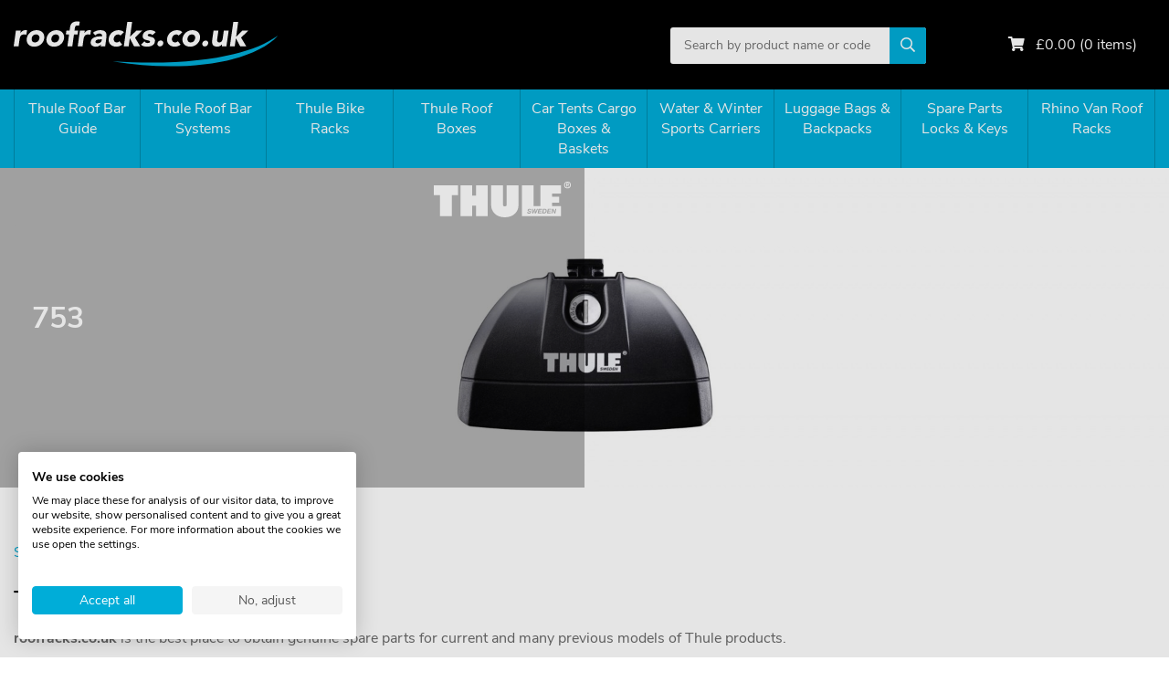

--- FILE ---
content_type: text/html; charset=UTF-8
request_url: https://www.roofracks.co.uk/753/c/151
body_size: 31664
content:
<!DOCTYPE html> 
<html>
<head>
	<script src="https://consent.cookiefirst.com/sites/roofracks.co.uk-88f3c055-0899-49ea-baac-17065acb7d49/consent.js"></script>

<meta charset="utf-8">
<meta http-equiv="X-UA-Compatible" content="IE=edge,chrome=1"><script type="text/javascript">(window.NREUM||(NREUM={})).init={privacy:{cookies_enabled:true},ajax:{deny_list:["bam.eu01.nr-data.net"]},feature_flags:["soft_nav"],distributed_tracing:{enabled:true}};(window.NREUM||(NREUM={})).loader_config={agentID:"538654654",accountID:"4601723",trustKey:"4601723",xpid:"UAAHUFFRCxAEUFhQBQkBXlI=",licenseKey:"NRJS-c12d7b502b76079a028",applicationID:"449228686",browserID:"538654654"};;/*! For license information please see nr-loader-spa-1.308.0.min.js.LICENSE.txt */
(()=>{var e,t,r={384:(e,t,r)=>{"use strict";r.d(t,{NT:()=>a,US:()=>u,Zm:()=>o,bQ:()=>d,dV:()=>c,pV:()=>l});var n=r(6154),i=r(1863),s=r(1910);const a={beacon:"bam.nr-data.net",errorBeacon:"bam.nr-data.net"};function o(){return n.gm.NREUM||(n.gm.NREUM={}),void 0===n.gm.newrelic&&(n.gm.newrelic=n.gm.NREUM),n.gm.NREUM}function c(){let e=o();return e.o||(e.o={ST:n.gm.setTimeout,SI:n.gm.setImmediate||n.gm.setInterval,CT:n.gm.clearTimeout,XHR:n.gm.XMLHttpRequest,REQ:n.gm.Request,EV:n.gm.Event,PR:n.gm.Promise,MO:n.gm.MutationObserver,FETCH:n.gm.fetch,WS:n.gm.WebSocket},(0,s.i)(...Object.values(e.o))),e}function d(e,t){let r=o();r.initializedAgents??={},t.initializedAt={ms:(0,i.t)(),date:new Date},r.initializedAgents[e]=t}function u(e,t){o()[e]=t}function l(){return function(){let e=o();const t=e.info||{};e.info={beacon:a.beacon,errorBeacon:a.errorBeacon,...t}}(),function(){let e=o();const t=e.init||{};e.init={...t}}(),c(),function(){let e=o();const t=e.loader_config||{};e.loader_config={...t}}(),o()}},782:(e,t,r)=>{"use strict";r.d(t,{T:()=>n});const n=r(860).K7.pageViewTiming},860:(e,t,r)=>{"use strict";r.d(t,{$J:()=>u,K7:()=>c,P3:()=>d,XX:()=>i,Yy:()=>o,df:()=>s,qY:()=>n,v4:()=>a});const n="events",i="jserrors",s="browser/blobs",a="rum",o="browser/logs",c={ajax:"ajax",genericEvents:"generic_events",jserrors:i,logging:"logging",metrics:"metrics",pageAction:"page_action",pageViewEvent:"page_view_event",pageViewTiming:"page_view_timing",sessionReplay:"session_replay",sessionTrace:"session_trace",softNav:"soft_navigations",spa:"spa"},d={[c.pageViewEvent]:1,[c.pageViewTiming]:2,[c.metrics]:3,[c.jserrors]:4,[c.spa]:5,[c.ajax]:6,[c.sessionTrace]:7,[c.softNav]:8,[c.sessionReplay]:9,[c.logging]:10,[c.genericEvents]:11},u={[c.pageViewEvent]:a,[c.pageViewTiming]:n,[c.ajax]:n,[c.spa]:n,[c.softNav]:n,[c.metrics]:i,[c.jserrors]:i,[c.sessionTrace]:s,[c.sessionReplay]:s,[c.logging]:o,[c.genericEvents]:"ins"}},944:(e,t,r)=>{"use strict";r.d(t,{R:()=>i});var n=r(3241);function i(e,t){"function"==typeof console.debug&&(console.debug("New Relic Warning: https://github.com/newrelic/newrelic-browser-agent/blob/main/docs/warning-codes.md#".concat(e),t),(0,n.W)({agentIdentifier:null,drained:null,type:"data",name:"warn",feature:"warn",data:{code:e,secondary:t}}))}},993:(e,t,r)=>{"use strict";r.d(t,{A$:()=>s,ET:()=>a,TZ:()=>o,p_:()=>i});var n=r(860);const i={ERROR:"ERROR",WARN:"WARN",INFO:"INFO",DEBUG:"DEBUG",TRACE:"TRACE"},s={OFF:0,ERROR:1,WARN:2,INFO:3,DEBUG:4,TRACE:5},a="log",o=n.K7.logging},1541:(e,t,r)=>{"use strict";r.d(t,{U:()=>i,f:()=>n});const n={MFE:"MFE",BA:"BA"};function i(e,t){if(2!==t?.harvestEndpointVersion)return{};const r=t.agentRef.runtime.appMetadata.agents[0].entityGuid;return e?{"source.id":e.id,"source.name":e.name,"source.type":e.type,"parent.id":e.parent?.id||r,"parent.type":e.parent?.type||n.BA}:{"entity.guid":r,appId:t.agentRef.info.applicationID}}},1687:(e,t,r)=>{"use strict";r.d(t,{Ak:()=>d,Ze:()=>h,x3:()=>u});var n=r(3241),i=r(7836),s=r(3606),a=r(860),o=r(2646);const c={};function d(e,t){const r={staged:!1,priority:a.P3[t]||0};l(e),c[e].get(t)||c[e].set(t,r)}function u(e,t){e&&c[e]&&(c[e].get(t)&&c[e].delete(t),p(e,t,!1),c[e].size&&f(e))}function l(e){if(!e)throw new Error("agentIdentifier required");c[e]||(c[e]=new Map)}function h(e="",t="feature",r=!1){if(l(e),!e||!c[e].get(t)||r)return p(e,t);c[e].get(t).staged=!0,f(e)}function f(e){const t=Array.from(c[e]);t.every(([e,t])=>t.staged)&&(t.sort((e,t)=>e[1].priority-t[1].priority),t.forEach(([t])=>{c[e].delete(t),p(e,t)}))}function p(e,t,r=!0){const a=e?i.ee.get(e):i.ee,c=s.i.handlers;if(!a.aborted&&a.backlog&&c){if((0,n.W)({agentIdentifier:e,type:"lifecycle",name:"drain",feature:t}),r){const e=a.backlog[t],r=c[t];if(r){for(let t=0;e&&t<e.length;++t)g(e[t],r);Object.entries(r).forEach(([e,t])=>{Object.values(t||{}).forEach(t=>{t[0]?.on&&t[0]?.context()instanceof o.y&&t[0].on(e,t[1])})})}}a.isolatedBacklog||delete c[t],a.backlog[t]=null,a.emit("drain-"+t,[])}}function g(e,t){var r=e[1];Object.values(t[r]||{}).forEach(t=>{var r=e[0];if(t[0]===r){var n=t[1],i=e[3],s=e[2];n.apply(i,s)}})}},1738:(e,t,r)=>{"use strict";r.d(t,{U:()=>f,Y:()=>h});var n=r(3241),i=r(9908),s=r(1863),a=r(944),o=r(5701),c=r(3969),d=r(8362),u=r(860),l=r(4261);function h(e,t,r,s){const h=s||r;!h||h[e]&&h[e]!==d.d.prototype[e]||(h[e]=function(){(0,i.p)(c.xV,["API/"+e+"/called"],void 0,u.K7.metrics,r.ee),(0,n.W)({agentIdentifier:r.agentIdentifier,drained:!!o.B?.[r.agentIdentifier],type:"data",name:"api",feature:l.Pl+e,data:{}});try{return t.apply(this,arguments)}catch(e){(0,a.R)(23,e)}})}function f(e,t,r,n,a){const o=e.info;null===r?delete o.jsAttributes[t]:o.jsAttributes[t]=r,(a||null===r)&&(0,i.p)(l.Pl+n,[(0,s.t)(),t,r],void 0,"session",e.ee)}},1741:(e,t,r)=>{"use strict";r.d(t,{W:()=>s});var n=r(944),i=r(4261);class s{#e(e,...t){if(this[e]!==s.prototype[e])return this[e](...t);(0,n.R)(35,e)}addPageAction(e,t){return this.#e(i.hG,e,t)}register(e){return this.#e(i.eY,e)}recordCustomEvent(e,t){return this.#e(i.fF,e,t)}setPageViewName(e,t){return this.#e(i.Fw,e,t)}setCustomAttribute(e,t,r){return this.#e(i.cD,e,t,r)}noticeError(e,t){return this.#e(i.o5,e,t)}setUserId(e,t=!1){return this.#e(i.Dl,e,t)}setApplicationVersion(e){return this.#e(i.nb,e)}setErrorHandler(e){return this.#e(i.bt,e)}addRelease(e,t){return this.#e(i.k6,e,t)}log(e,t){return this.#e(i.$9,e,t)}start(){return this.#e(i.d3)}finished(e){return this.#e(i.BL,e)}recordReplay(){return this.#e(i.CH)}pauseReplay(){return this.#e(i.Tb)}addToTrace(e){return this.#e(i.U2,e)}setCurrentRouteName(e){return this.#e(i.PA,e)}interaction(e){return this.#e(i.dT,e)}wrapLogger(e,t,r){return this.#e(i.Wb,e,t,r)}measure(e,t){return this.#e(i.V1,e,t)}consent(e){return this.#e(i.Pv,e)}}},1863:(e,t,r)=>{"use strict";function n(){return Math.floor(performance.now())}r.d(t,{t:()=>n})},1910:(e,t,r)=>{"use strict";r.d(t,{i:()=>s});var n=r(944);const i=new Map;function s(...e){return e.every(e=>{if(i.has(e))return i.get(e);const t="function"==typeof e?e.toString():"",r=t.includes("[native code]"),s=t.includes("nrWrapper");return r||s||(0,n.R)(64,e?.name||t),i.set(e,r),r})}},2555:(e,t,r)=>{"use strict";r.d(t,{D:()=>o,f:()=>a});var n=r(384),i=r(8122);const s={beacon:n.NT.beacon,errorBeacon:n.NT.errorBeacon,licenseKey:void 0,applicationID:void 0,sa:void 0,queueTime:void 0,applicationTime:void 0,ttGuid:void 0,user:void 0,account:void 0,product:void 0,extra:void 0,jsAttributes:{},userAttributes:void 0,atts:void 0,transactionName:void 0,tNamePlain:void 0};function a(e){try{return!!e.licenseKey&&!!e.errorBeacon&&!!e.applicationID}catch(e){return!1}}const o=e=>(0,i.a)(e,s)},2614:(e,t,r)=>{"use strict";r.d(t,{BB:()=>a,H3:()=>n,g:()=>d,iL:()=>c,tS:()=>o,uh:()=>i,wk:()=>s});const n="NRBA",i="SESSION",s=144e5,a=18e5,o={STARTED:"session-started",PAUSE:"session-pause",RESET:"session-reset",RESUME:"session-resume",UPDATE:"session-update"},c={SAME_TAB:"same-tab",CROSS_TAB:"cross-tab"},d={OFF:0,FULL:1,ERROR:2}},2646:(e,t,r)=>{"use strict";r.d(t,{y:()=>n});class n{constructor(e){this.contextId=e}}},2843:(e,t,r)=>{"use strict";r.d(t,{G:()=>s,u:()=>i});var n=r(3878);function i(e,t=!1,r,i){(0,n.DD)("visibilitychange",function(){if(t)return void("hidden"===document.visibilityState&&e());e(document.visibilityState)},r,i)}function s(e,t,r){(0,n.sp)("pagehide",e,t,r)}},3241:(e,t,r)=>{"use strict";r.d(t,{W:()=>s});var n=r(6154);const i="newrelic";function s(e={}){try{n.gm.dispatchEvent(new CustomEvent(i,{detail:e}))}catch(e){}}},3304:(e,t,r)=>{"use strict";r.d(t,{A:()=>s});var n=r(7836);const i=()=>{const e=new WeakSet;return(t,r)=>{if("object"==typeof r&&null!==r){if(e.has(r))return;e.add(r)}return r}};function s(e){try{return JSON.stringify(e,i())??""}catch(e){try{n.ee.emit("internal-error",[e])}catch(e){}return""}}},3333:(e,t,r)=>{"use strict";r.d(t,{$v:()=>u,TZ:()=>n,Xh:()=>c,Zp:()=>i,kd:()=>d,mq:()=>o,nf:()=>a,qN:()=>s});const n=r(860).K7.genericEvents,i=["auxclick","click","copy","keydown","paste","scrollend"],s=["focus","blur"],a=4,o=1e3,c=2e3,d=["PageAction","UserAction","BrowserPerformance"],u={RESOURCES:"experimental.resources",REGISTER:"register"}},3434:(e,t,r)=>{"use strict";r.d(t,{Jt:()=>s,YM:()=>d});var n=r(7836),i=r(5607);const s="nr@original:".concat(i.W),a=50;var o=Object.prototype.hasOwnProperty,c=!1;function d(e,t){return e||(e=n.ee),r.inPlace=function(e,t,n,i,s){n||(n="");const a="-"===n.charAt(0);for(let o=0;o<t.length;o++){const c=t[o],d=e[c];l(d)||(e[c]=r(d,a?c+n:n,i,c,s))}},r.flag=s,r;function r(t,r,n,c,d){return l(t)?t:(r||(r=""),nrWrapper[s]=t,function(e,t,r){if(Object.defineProperty&&Object.keys)try{return Object.keys(e).forEach(function(r){Object.defineProperty(t,r,{get:function(){return e[r]},set:function(t){return e[r]=t,t}})}),t}catch(e){u([e],r)}for(var n in e)o.call(e,n)&&(t[n]=e[n])}(t,nrWrapper,e),nrWrapper);function nrWrapper(){var s,o,l,h;let f;try{o=this,s=[...arguments],l="function"==typeof n?n(s,o):n||{}}catch(t){u([t,"",[s,o,c],l],e)}i(r+"start",[s,o,c],l,d);const p=performance.now();let g;try{return h=t.apply(o,s),g=performance.now(),h}catch(e){throw g=performance.now(),i(r+"err",[s,o,e],l,d),f=e,f}finally{const e=g-p,t={start:p,end:g,duration:e,isLongTask:e>=a,methodName:c,thrownError:f};t.isLongTask&&i("long-task",[t,o],l,d),i(r+"end",[s,o,h],l,d)}}}function i(r,n,i,s){if(!c||t){var a=c;c=!0;try{e.emit(r,n,i,t,s)}catch(t){u([t,r,n,i],e)}c=a}}}function u(e,t){t||(t=n.ee);try{t.emit("internal-error",e)}catch(e){}}function l(e){return!(e&&"function"==typeof e&&e.apply&&!e[s])}},3606:(e,t,r)=>{"use strict";r.d(t,{i:()=>s});var n=r(9908);s.on=a;var i=s.handlers={};function s(e,t,r,s){a(s||n.d,i,e,t,r)}function a(e,t,r,i,s){s||(s="feature"),e||(e=n.d);var a=t[s]=t[s]||{};(a[r]=a[r]||[]).push([e,i])}},3738:(e,t,r)=>{"use strict";r.d(t,{He:()=>i,Kp:()=>o,Lc:()=>d,Rz:()=>u,TZ:()=>n,bD:()=>s,d3:()=>a,jx:()=>l,sl:()=>h,uP:()=>c});const n=r(860).K7.sessionTrace,i="bstResource",s="resource",a="-start",o="-end",c="fn"+a,d="fn"+o,u="pushState",l=1e3,h=3e4},3785:(e,t,r)=>{"use strict";r.d(t,{R:()=>c,b:()=>d});var n=r(9908),i=r(1863),s=r(860),a=r(3969),o=r(993);function c(e,t,r={},c=o.p_.INFO,d=!0,u,l=(0,i.t)()){(0,n.p)(a.xV,["API/logging/".concat(c.toLowerCase(),"/called")],void 0,s.K7.metrics,e),(0,n.p)(o.ET,[l,t,r,c,d,u],void 0,s.K7.logging,e)}function d(e){return"string"==typeof e&&Object.values(o.p_).some(t=>t===e.toUpperCase().trim())}},3878:(e,t,r)=>{"use strict";function n(e,t){return{capture:e,passive:!1,signal:t}}function i(e,t,r=!1,i){window.addEventListener(e,t,n(r,i))}function s(e,t,r=!1,i){document.addEventListener(e,t,n(r,i))}r.d(t,{DD:()=>s,jT:()=>n,sp:()=>i})},3962:(e,t,r)=>{"use strict";r.d(t,{AM:()=>a,O2:()=>l,OV:()=>s,Qu:()=>h,TZ:()=>c,ih:()=>f,pP:()=>o,t1:()=>u,tC:()=>i,wD:()=>d});var n=r(860);const i=["click","keydown","submit"],s="popstate",a="api",o="initialPageLoad",c=n.K7.softNav,d=5e3,u=500,l={INITIAL_PAGE_LOAD:"",ROUTE_CHANGE:1,UNSPECIFIED:2},h={INTERACTION:1,AJAX:2,CUSTOM_END:3,CUSTOM_TRACER:4},f={IP:"in progress",PF:"pending finish",FIN:"finished",CAN:"cancelled"}},3969:(e,t,r)=>{"use strict";r.d(t,{TZ:()=>n,XG:()=>o,rs:()=>i,xV:()=>a,z_:()=>s});const n=r(860).K7.metrics,i="sm",s="cm",a="storeSupportabilityMetrics",o="storeEventMetrics"},4234:(e,t,r)=>{"use strict";r.d(t,{W:()=>s});var n=r(7836),i=r(1687);class s{constructor(e,t){this.agentIdentifier=e,this.ee=n.ee.get(e),this.featureName=t,this.blocked=!1}deregisterDrain(){(0,i.x3)(this.agentIdentifier,this.featureName)}}},4261:(e,t,r)=>{"use strict";r.d(t,{$9:()=>u,BL:()=>c,CH:()=>p,Dl:()=>R,Fw:()=>w,PA:()=>v,Pl:()=>n,Pv:()=>A,Tb:()=>h,U2:()=>a,V1:()=>E,Wb:()=>T,bt:()=>y,cD:()=>b,d3:()=>x,dT:()=>d,eY:()=>g,fF:()=>f,hG:()=>s,hw:()=>i,k6:()=>o,nb:()=>m,o5:()=>l});const n="api-",i=n+"ixn-",s="addPageAction",a="addToTrace",o="addRelease",c="finished",d="interaction",u="log",l="noticeError",h="pauseReplay",f="recordCustomEvent",p="recordReplay",g="register",m="setApplicationVersion",v="setCurrentRouteName",b="setCustomAttribute",y="setErrorHandler",w="setPageViewName",R="setUserId",x="start",T="wrapLogger",E="measure",A="consent"},5205:(e,t,r)=>{"use strict";r.d(t,{j:()=>S});var n=r(384),i=r(1741);var s=r(2555),a=r(3333);const o=e=>{if(!e||"string"!=typeof e)return!1;try{document.createDocumentFragment().querySelector(e)}catch{return!1}return!0};var c=r(2614),d=r(944),u=r(8122);const l="[data-nr-mask]",h=e=>(0,u.a)(e,(()=>{const e={feature_flags:[],experimental:{allow_registered_children:!1,resources:!1},mask_selector:"*",block_selector:"[data-nr-block]",mask_input_options:{color:!1,date:!1,"datetime-local":!1,email:!1,month:!1,number:!1,range:!1,search:!1,tel:!1,text:!1,time:!1,url:!1,week:!1,textarea:!1,select:!1,password:!0}};return{ajax:{deny_list:void 0,block_internal:!0,enabled:!0,autoStart:!0},api:{get allow_registered_children(){return e.feature_flags.includes(a.$v.REGISTER)||e.experimental.allow_registered_children},set allow_registered_children(t){e.experimental.allow_registered_children=t},duplicate_registered_data:!1},browser_consent_mode:{enabled:!1},distributed_tracing:{enabled:void 0,exclude_newrelic_header:void 0,cors_use_newrelic_header:void 0,cors_use_tracecontext_headers:void 0,allowed_origins:void 0},get feature_flags(){return e.feature_flags},set feature_flags(t){e.feature_flags=t},generic_events:{enabled:!0,autoStart:!0},harvest:{interval:30},jserrors:{enabled:!0,autoStart:!0},logging:{enabled:!0,autoStart:!0},metrics:{enabled:!0,autoStart:!0},obfuscate:void 0,page_action:{enabled:!0},page_view_event:{enabled:!0,autoStart:!0},page_view_timing:{enabled:!0,autoStart:!0},performance:{capture_marks:!1,capture_measures:!1,capture_detail:!0,resources:{get enabled(){return e.feature_flags.includes(a.$v.RESOURCES)||e.experimental.resources},set enabled(t){e.experimental.resources=t},asset_types:[],first_party_domains:[],ignore_newrelic:!0}},privacy:{cookies_enabled:!0},proxy:{assets:void 0,beacon:void 0},session:{expiresMs:c.wk,inactiveMs:c.BB},session_replay:{autoStart:!0,enabled:!1,preload:!1,sampling_rate:10,error_sampling_rate:100,collect_fonts:!1,inline_images:!1,fix_stylesheets:!0,mask_all_inputs:!0,get mask_text_selector(){return e.mask_selector},set mask_text_selector(t){o(t)?e.mask_selector="".concat(t,",").concat(l):""===t||null===t?e.mask_selector=l:(0,d.R)(5,t)},get block_class(){return"nr-block"},get ignore_class(){return"nr-ignore"},get mask_text_class(){return"nr-mask"},get block_selector(){return e.block_selector},set block_selector(t){o(t)?e.block_selector+=",".concat(t):""!==t&&(0,d.R)(6,t)},get mask_input_options(){return e.mask_input_options},set mask_input_options(t){t&&"object"==typeof t?e.mask_input_options={...t,password:!0}:(0,d.R)(7,t)}},session_trace:{enabled:!0,autoStart:!0},soft_navigations:{enabled:!0,autoStart:!0},spa:{enabled:!0,autoStart:!0},ssl:void 0,user_actions:{enabled:!0,elementAttributes:["id","className","tagName","type"]}}})());var f=r(6154),p=r(9324);let g=0;const m={buildEnv:p.F3,distMethod:p.Xs,version:p.xv,originTime:f.WN},v={consented:!1},b={appMetadata:{},get consented(){return this.session?.state?.consent||v.consented},set consented(e){v.consented=e},customTransaction:void 0,denyList:void 0,disabled:!1,harvester:void 0,isolatedBacklog:!1,isRecording:!1,loaderType:void 0,maxBytes:3e4,obfuscator:void 0,onerror:void 0,ptid:void 0,releaseIds:{},session:void 0,timeKeeper:void 0,registeredEntities:[],jsAttributesMetadata:{bytes:0},get harvestCount(){return++g}},y=e=>{const t=(0,u.a)(e,b),r=Object.keys(m).reduce((e,t)=>(e[t]={value:m[t],writable:!1,configurable:!0,enumerable:!0},e),{});return Object.defineProperties(t,r)};var w=r(5701);const R=e=>{const t=e.startsWith("http");e+="/",r.p=t?e:"https://"+e};var x=r(7836),T=r(3241);const E={accountID:void 0,trustKey:void 0,agentID:void 0,licenseKey:void 0,applicationID:void 0,xpid:void 0},A=e=>(0,u.a)(e,E),_=new Set;function S(e,t={},r,a){let{init:o,info:c,loader_config:d,runtime:u={},exposed:l=!0}=t;if(!c){const e=(0,n.pV)();o=e.init,c=e.info,d=e.loader_config}e.init=h(o||{}),e.loader_config=A(d||{}),c.jsAttributes??={},f.bv&&(c.jsAttributes.isWorker=!0),e.info=(0,s.D)(c);const p=e.init,g=[c.beacon,c.errorBeacon];_.has(e.agentIdentifier)||(p.proxy.assets&&(R(p.proxy.assets),g.push(p.proxy.assets)),p.proxy.beacon&&g.push(p.proxy.beacon),e.beacons=[...g],function(e){const t=(0,n.pV)();Object.getOwnPropertyNames(i.W.prototype).forEach(r=>{const n=i.W.prototype[r];if("function"!=typeof n||"constructor"===n)return;let s=t[r];e[r]&&!1!==e.exposed&&"micro-agent"!==e.runtime?.loaderType&&(t[r]=(...t)=>{const n=e[r](...t);return s?s(...t):n})})}(e),(0,n.US)("activatedFeatures",w.B)),u.denyList=[...p.ajax.deny_list||[],...p.ajax.block_internal?g:[]],u.ptid=e.agentIdentifier,u.loaderType=r,e.runtime=y(u),_.has(e.agentIdentifier)||(e.ee=x.ee.get(e.agentIdentifier),e.exposed=l,(0,T.W)({agentIdentifier:e.agentIdentifier,drained:!!w.B?.[e.agentIdentifier],type:"lifecycle",name:"initialize",feature:void 0,data:e.config})),_.add(e.agentIdentifier)}},5270:(e,t,r)=>{"use strict";r.d(t,{Aw:()=>a,SR:()=>s,rF:()=>o});var n=r(384),i=r(7767);function s(e){return!!(0,n.dV)().o.MO&&(0,i.V)(e)&&!0===e?.session_trace.enabled}function a(e){return!0===e?.session_replay.preload&&s(e)}function o(e,t){try{if("string"==typeof t?.type){if("password"===t.type.toLowerCase())return"*".repeat(e?.length||0);if(void 0!==t?.dataset?.nrUnmask||t?.classList?.contains("nr-unmask"))return e}}catch(e){}return"string"==typeof e?e.replace(/[\S]/g,"*"):"*".repeat(e?.length||0)}},5289:(e,t,r)=>{"use strict";r.d(t,{GG:()=>a,Qr:()=>c,sB:()=>o});var n=r(3878),i=r(6389);function s(){return"undefined"==typeof document||"complete"===document.readyState}function a(e,t){if(s())return e();const r=(0,i.J)(e),a=setInterval(()=>{s()&&(clearInterval(a),r())},500);(0,n.sp)("load",r,t)}function o(e){if(s())return e();(0,n.DD)("DOMContentLoaded",e)}function c(e){if(s())return e();(0,n.sp)("popstate",e)}},5607:(e,t,r)=>{"use strict";r.d(t,{W:()=>n});const n=(0,r(9566).bz)()},5701:(e,t,r)=>{"use strict";r.d(t,{B:()=>s,t:()=>a});var n=r(3241);const i=new Set,s={};function a(e,t){const r=t.agentIdentifier;s[r]??={},e&&"object"==typeof e&&(i.has(r)||(t.ee.emit("rumresp",[e]),s[r]=e,i.add(r),(0,n.W)({agentIdentifier:r,loaded:!0,drained:!0,type:"lifecycle",name:"load",feature:void 0,data:e})))}},6154:(e,t,r)=>{"use strict";r.d(t,{OF:()=>d,RI:()=>i,WN:()=>h,bv:()=>s,eN:()=>f,gm:()=>a,lR:()=>l,m:()=>c,mw:()=>o,sb:()=>u});var n=r(1863);const i="undefined"!=typeof window&&!!window.document,s="undefined"!=typeof WorkerGlobalScope&&("undefined"!=typeof self&&self instanceof WorkerGlobalScope&&self.navigator instanceof WorkerNavigator||"undefined"!=typeof globalThis&&globalThis instanceof WorkerGlobalScope&&globalThis.navigator instanceof WorkerNavigator),a=i?window:"undefined"!=typeof WorkerGlobalScope&&("undefined"!=typeof self&&self instanceof WorkerGlobalScope&&self||"undefined"!=typeof globalThis&&globalThis instanceof WorkerGlobalScope&&globalThis),o=Boolean("hidden"===a?.document?.visibilityState),c=""+a?.location,d=/iPad|iPhone|iPod/.test(a.navigator?.userAgent),u=d&&"undefined"==typeof SharedWorker,l=(()=>{const e=a.navigator?.userAgent?.match(/Firefox[/\s](\d+\.\d+)/);return Array.isArray(e)&&e.length>=2?+e[1]:0})(),h=Date.now()-(0,n.t)(),f=()=>"undefined"!=typeof PerformanceNavigationTiming&&a?.performance?.getEntriesByType("navigation")?.[0]?.responseStart},6344:(e,t,r)=>{"use strict";r.d(t,{BB:()=>u,Qb:()=>l,TZ:()=>i,Ug:()=>a,Vh:()=>s,_s:()=>o,bc:()=>d,yP:()=>c});var n=r(2614);const i=r(860).K7.sessionReplay,s="errorDuringReplay",a=.12,o={DomContentLoaded:0,Load:1,FullSnapshot:2,IncrementalSnapshot:3,Meta:4,Custom:5},c={[n.g.ERROR]:15e3,[n.g.FULL]:3e5,[n.g.OFF]:0},d={RESET:{message:"Session was reset",sm:"Reset"},IMPORT:{message:"Recorder failed to import",sm:"Import"},TOO_MANY:{message:"429: Too Many Requests",sm:"Too-Many"},TOO_BIG:{message:"Payload was too large",sm:"Too-Big"},CROSS_TAB:{message:"Session Entity was set to OFF on another tab",sm:"Cross-Tab"},ENTITLEMENTS:{message:"Session Replay is not allowed and will not be started",sm:"Entitlement"}},u=5e3,l={API:"api",RESUME:"resume",SWITCH_TO_FULL:"switchToFull",INITIALIZE:"initialize",PRELOAD:"preload"}},6389:(e,t,r)=>{"use strict";function n(e,t=500,r={}){const n=r?.leading||!1;let i;return(...r)=>{n&&void 0===i&&(e.apply(this,r),i=setTimeout(()=>{i=clearTimeout(i)},t)),n||(clearTimeout(i),i=setTimeout(()=>{e.apply(this,r)},t))}}function i(e){let t=!1;return(...r)=>{t||(t=!0,e.apply(this,r))}}r.d(t,{J:()=>i,s:()=>n})},6630:(e,t,r)=>{"use strict";r.d(t,{T:()=>n});const n=r(860).K7.pageViewEvent},6774:(e,t,r)=>{"use strict";r.d(t,{T:()=>n});const n=r(860).K7.jserrors},7295:(e,t,r)=>{"use strict";r.d(t,{Xv:()=>a,gX:()=>i,iW:()=>s});var n=[];function i(e){if(!e||s(e))return!1;if(0===n.length)return!0;if("*"===n[0].hostname)return!1;for(var t=0;t<n.length;t++){var r=n[t];if(r.hostname.test(e.hostname)&&r.pathname.test(e.pathname))return!1}return!0}function s(e){return void 0===e.hostname}function a(e){if(n=[],e&&e.length)for(var t=0;t<e.length;t++){let r=e[t];if(!r)continue;if("*"===r)return void(n=[{hostname:"*"}]);0===r.indexOf("http://")?r=r.substring(7):0===r.indexOf("https://")&&(r=r.substring(8));const i=r.indexOf("/");let s,a;i>0?(s=r.substring(0,i),a=r.substring(i)):(s=r,a="*");let[c]=s.split(":");n.push({hostname:o(c),pathname:o(a,!0)})}}function o(e,t=!1){const r=e.replace(/[.+?^${}()|[\]\\]/g,e=>"\\"+e).replace(/\*/g,".*?");return new RegExp((t?"^":"")+r+"$")}},7485:(e,t,r)=>{"use strict";r.d(t,{D:()=>i});var n=r(6154);function i(e){if(0===(e||"").indexOf("data:"))return{protocol:"data"};try{const t=new URL(e,location.href),r={port:t.port,hostname:t.hostname,pathname:t.pathname,search:t.search,protocol:t.protocol.slice(0,t.protocol.indexOf(":")),sameOrigin:t.protocol===n.gm?.location?.protocol&&t.host===n.gm?.location?.host};return r.port&&""!==r.port||("http:"===t.protocol&&(r.port="80"),"https:"===t.protocol&&(r.port="443")),r.pathname&&""!==r.pathname?r.pathname.startsWith("/")||(r.pathname="/".concat(r.pathname)):r.pathname="/",r}catch(e){return{}}}},7699:(e,t,r)=>{"use strict";r.d(t,{It:()=>s,KC:()=>o,No:()=>i,qh:()=>a});var n=r(860);const i=16e3,s=1e6,a="SESSION_ERROR",o={[n.K7.logging]:!0,[n.K7.genericEvents]:!1,[n.K7.jserrors]:!1,[n.K7.ajax]:!1}},7767:(e,t,r)=>{"use strict";r.d(t,{V:()=>i});var n=r(6154);const i=e=>n.RI&&!0===e?.privacy.cookies_enabled},7836:(e,t,r)=>{"use strict";r.d(t,{P:()=>o,ee:()=>c});var n=r(384),i=r(8990),s=r(2646),a=r(5607);const o="nr@context:".concat(a.W),c=function e(t,r){var n={},a={},u={},l=!1;try{l=16===r.length&&d.initializedAgents?.[r]?.runtime.isolatedBacklog}catch(e){}var h={on:p,addEventListener:p,removeEventListener:function(e,t){var r=n[e];if(!r)return;for(var i=0;i<r.length;i++)r[i]===t&&r.splice(i,1)},emit:function(e,r,n,i,s){!1!==s&&(s=!0);if(c.aborted&&!i)return;t&&s&&t.emit(e,r,n);var o=f(n);g(e).forEach(e=>{e.apply(o,r)});var d=v()[a[e]];d&&d.push([h,e,r,o]);return o},get:m,listeners:g,context:f,buffer:function(e,t){const r=v();if(t=t||"feature",h.aborted)return;Object.entries(e||{}).forEach(([e,n])=>{a[n]=t,t in r||(r[t]=[])})},abort:function(){h._aborted=!0,Object.keys(h.backlog).forEach(e=>{delete h.backlog[e]})},isBuffering:function(e){return!!v()[a[e]]},debugId:r,backlog:l?{}:t&&"object"==typeof t.backlog?t.backlog:{},isolatedBacklog:l};return Object.defineProperty(h,"aborted",{get:()=>{let e=h._aborted||!1;return e||(t&&(e=t.aborted),e)}}),h;function f(e){return e&&e instanceof s.y?e:e?(0,i.I)(e,o,()=>new s.y(o)):new s.y(o)}function p(e,t){n[e]=g(e).concat(t)}function g(e){return n[e]||[]}function m(t){return u[t]=u[t]||e(h,t)}function v(){return h.backlog}}(void 0,"globalEE"),d=(0,n.Zm)();d.ee||(d.ee=c)},8122:(e,t,r)=>{"use strict";r.d(t,{a:()=>i});var n=r(944);function i(e,t){try{if(!e||"object"!=typeof e)return(0,n.R)(3);if(!t||"object"!=typeof t)return(0,n.R)(4);const r=Object.create(Object.getPrototypeOf(t),Object.getOwnPropertyDescriptors(t)),s=0===Object.keys(r).length?e:r;for(let a in s)if(void 0!==e[a])try{if(null===e[a]){r[a]=null;continue}Array.isArray(e[a])&&Array.isArray(t[a])?r[a]=Array.from(new Set([...e[a],...t[a]])):"object"==typeof e[a]&&"object"==typeof t[a]?r[a]=i(e[a],t[a]):r[a]=e[a]}catch(e){r[a]||(0,n.R)(1,e)}return r}catch(e){(0,n.R)(2,e)}}},8139:(e,t,r)=>{"use strict";r.d(t,{u:()=>h});var n=r(7836),i=r(3434),s=r(8990),a=r(6154);const o={},c=a.gm.XMLHttpRequest,d="addEventListener",u="removeEventListener",l="nr@wrapped:".concat(n.P);function h(e){var t=function(e){return(e||n.ee).get("events")}(e);if(o[t.debugId]++)return t;o[t.debugId]=1;var r=(0,i.YM)(t,!0);function h(e){r.inPlace(e,[d,u],"-",p)}function p(e,t){return e[1]}return"getPrototypeOf"in Object&&(a.RI&&f(document,h),c&&f(c.prototype,h),f(a.gm,h)),t.on(d+"-start",function(e,t){var n=e[1];if(null!==n&&("function"==typeof n||"object"==typeof n)&&"newrelic"!==e[0]){var i=(0,s.I)(n,l,function(){var e={object:function(){if("function"!=typeof n.handleEvent)return;return n.handleEvent.apply(n,arguments)},function:n}[typeof n];return e?r(e,"fn-",null,e.name||"anonymous"):n});this.wrapped=e[1]=i}}),t.on(u+"-start",function(e){e[1]=this.wrapped||e[1]}),t}function f(e,t,...r){let n=e;for(;"object"==typeof n&&!Object.prototype.hasOwnProperty.call(n,d);)n=Object.getPrototypeOf(n);n&&t(n,...r)}},8362:(e,t,r)=>{"use strict";r.d(t,{d:()=>s});var n=r(9566),i=r(1741);class s extends i.W{agentIdentifier=(0,n.LA)(16)}},8374:(e,t,r)=>{r.nc=(()=>{try{return document?.currentScript?.nonce}catch(e){}return""})()},8990:(e,t,r)=>{"use strict";r.d(t,{I:()=>i});var n=Object.prototype.hasOwnProperty;function i(e,t,r){if(n.call(e,t))return e[t];var i=r();if(Object.defineProperty&&Object.keys)try{return Object.defineProperty(e,t,{value:i,writable:!0,enumerable:!1}),i}catch(e){}return e[t]=i,i}},9119:(e,t,r)=>{"use strict";r.d(t,{L:()=>s});var n=/([^?#]*)[^#]*(#[^?]*|$).*/,i=/([^?#]*)().*/;function s(e,t){return e?e.replace(t?n:i,"$1$2"):e}},9300:(e,t,r)=>{"use strict";r.d(t,{T:()=>n});const n=r(860).K7.ajax},9324:(e,t,r)=>{"use strict";r.d(t,{AJ:()=>a,F3:()=>i,Xs:()=>s,Yq:()=>o,xv:()=>n});const n="1.308.0",i="PROD",s="CDN",a="@newrelic/rrweb",o="1.0.1"},9566:(e,t,r)=>{"use strict";r.d(t,{LA:()=>o,ZF:()=>c,bz:()=>a,el:()=>d});var n=r(6154);const i="xxxxxxxx-xxxx-4xxx-yxxx-xxxxxxxxxxxx";function s(e,t){return e?15&e[t]:16*Math.random()|0}function a(){const e=n.gm?.crypto||n.gm?.msCrypto;let t,r=0;return e&&e.getRandomValues&&(t=e.getRandomValues(new Uint8Array(30))),i.split("").map(e=>"x"===e?s(t,r++).toString(16):"y"===e?(3&s()|8).toString(16):e).join("")}function o(e){const t=n.gm?.crypto||n.gm?.msCrypto;let r,i=0;t&&t.getRandomValues&&(r=t.getRandomValues(new Uint8Array(e)));const a=[];for(var o=0;o<e;o++)a.push(s(r,i++).toString(16));return a.join("")}function c(){return o(16)}function d(){return o(32)}},9908:(e,t,r)=>{"use strict";r.d(t,{d:()=>n,p:()=>i});var n=r(7836).ee.get("handle");function i(e,t,r,i,s){s?(s.buffer([e],i),s.emit(e,t,r)):(n.buffer([e],i),n.emit(e,t,r))}}},n={};function i(e){var t=n[e];if(void 0!==t)return t.exports;var s=n[e]={exports:{}};return r[e](s,s.exports,i),s.exports}i.m=r,i.d=(e,t)=>{for(var r in t)i.o(t,r)&&!i.o(e,r)&&Object.defineProperty(e,r,{enumerable:!0,get:t[r]})},i.f={},i.e=e=>Promise.all(Object.keys(i.f).reduce((t,r)=>(i.f[r](e,t),t),[])),i.u=e=>({212:"nr-spa-compressor",249:"nr-spa-recorder",478:"nr-spa"}[e]+"-1.308.0.min.js"),i.o=(e,t)=>Object.prototype.hasOwnProperty.call(e,t),e={},t="NRBA-1.308.0.PROD:",i.l=(r,n,s,a)=>{if(e[r])e[r].push(n);else{var o,c;if(void 0!==s)for(var d=document.getElementsByTagName("script"),u=0;u<d.length;u++){var l=d[u];if(l.getAttribute("src")==r||l.getAttribute("data-webpack")==t+s){o=l;break}}if(!o){c=!0;var h={478:"sha512-RSfSVnmHk59T/uIPbdSE0LPeqcEdF4/+XhfJdBuccH5rYMOEZDhFdtnh6X6nJk7hGpzHd9Ujhsy7lZEz/ORYCQ==",249:"sha512-ehJXhmntm85NSqW4MkhfQqmeKFulra3klDyY0OPDUE+sQ3GokHlPh1pmAzuNy//3j4ac6lzIbmXLvGQBMYmrkg==",212:"sha512-B9h4CR46ndKRgMBcK+j67uSR2RCnJfGefU+A7FrgR/k42ovXy5x/MAVFiSvFxuVeEk/pNLgvYGMp1cBSK/G6Fg=="};(o=document.createElement("script")).charset="utf-8",i.nc&&o.setAttribute("nonce",i.nc),o.setAttribute("data-webpack",t+s),o.src=r,0!==o.src.indexOf(window.location.origin+"/")&&(o.crossOrigin="anonymous"),h[a]&&(o.integrity=h[a])}e[r]=[n];var f=(t,n)=>{o.onerror=o.onload=null,clearTimeout(p);var i=e[r];if(delete e[r],o.parentNode&&o.parentNode.removeChild(o),i&&i.forEach(e=>e(n)),t)return t(n)},p=setTimeout(f.bind(null,void 0,{type:"timeout",target:o}),12e4);o.onerror=f.bind(null,o.onerror),o.onload=f.bind(null,o.onload),c&&document.head.appendChild(o)}},i.r=e=>{"undefined"!=typeof Symbol&&Symbol.toStringTag&&Object.defineProperty(e,Symbol.toStringTag,{value:"Module"}),Object.defineProperty(e,"__esModule",{value:!0})},i.p="https://js-agent.newrelic.com/",(()=>{var e={38:0,788:0};i.f.j=(t,r)=>{var n=i.o(e,t)?e[t]:void 0;if(0!==n)if(n)r.push(n[2]);else{var s=new Promise((r,i)=>n=e[t]=[r,i]);r.push(n[2]=s);var a=i.p+i.u(t),o=new Error;i.l(a,r=>{if(i.o(e,t)&&(0!==(n=e[t])&&(e[t]=void 0),n)){var s=r&&("load"===r.type?"missing":r.type),a=r&&r.target&&r.target.src;o.message="Loading chunk "+t+" failed: ("+s+": "+a+")",o.name="ChunkLoadError",o.type=s,o.request=a,n[1](o)}},"chunk-"+t,t)}};var t=(t,r)=>{var n,s,[a,o,c]=r,d=0;if(a.some(t=>0!==e[t])){for(n in o)i.o(o,n)&&(i.m[n]=o[n]);if(c)c(i)}for(t&&t(r);d<a.length;d++)s=a[d],i.o(e,s)&&e[s]&&e[s][0](),e[s]=0},r=self["webpackChunk:NRBA-1.308.0.PROD"]=self["webpackChunk:NRBA-1.308.0.PROD"]||[];r.forEach(t.bind(null,0)),r.push=t.bind(null,r.push.bind(r))})(),(()=>{"use strict";i(8374);var e=i(8362),t=i(860);const r=Object.values(t.K7);var n=i(5205);var s=i(9908),a=i(1863),o=i(4261),c=i(1738);var d=i(1687),u=i(4234),l=i(5289),h=i(6154),f=i(944),p=i(5270),g=i(7767),m=i(6389),v=i(7699);class b extends u.W{constructor(e,t){super(e.agentIdentifier,t),this.agentRef=e,this.abortHandler=void 0,this.featAggregate=void 0,this.loadedSuccessfully=void 0,this.onAggregateImported=new Promise(e=>{this.loadedSuccessfully=e}),this.deferred=Promise.resolve(),!1===e.init[this.featureName].autoStart?this.deferred=new Promise((t,r)=>{this.ee.on("manual-start-all",(0,m.J)(()=>{(0,d.Ak)(e.agentIdentifier,this.featureName),t()}))}):(0,d.Ak)(e.agentIdentifier,t)}importAggregator(e,t,r={}){if(this.featAggregate)return;const n=async()=>{let n;await this.deferred;try{if((0,g.V)(e.init)){const{setupAgentSession:t}=await i.e(478).then(i.bind(i,8766));n=t(e)}}catch(e){(0,f.R)(20,e),this.ee.emit("internal-error",[e]),(0,s.p)(v.qh,[e],void 0,this.featureName,this.ee)}try{if(!this.#t(this.featureName,n,e.init))return(0,d.Ze)(this.agentIdentifier,this.featureName),void this.loadedSuccessfully(!1);const{Aggregate:i}=await t();this.featAggregate=new i(e,r),e.runtime.harvester.initializedAggregates.push(this.featAggregate),this.loadedSuccessfully(!0)}catch(e){(0,f.R)(34,e),this.abortHandler?.(),(0,d.Ze)(this.agentIdentifier,this.featureName,!0),this.loadedSuccessfully(!1),this.ee&&this.ee.abort()}};h.RI?(0,l.GG)(()=>n(),!0):n()}#t(e,r,n){if(this.blocked)return!1;switch(e){case t.K7.sessionReplay:return(0,p.SR)(n)&&!!r;case t.K7.sessionTrace:return!!r;default:return!0}}}var y=i(6630),w=i(2614),R=i(3241);class x extends b{static featureName=y.T;constructor(e){var t;super(e,y.T),this.setupInspectionEvents(e.agentIdentifier),t=e,(0,c.Y)(o.Fw,function(e,r){"string"==typeof e&&("/"!==e.charAt(0)&&(e="/"+e),t.runtime.customTransaction=(r||"http://custom.transaction")+e,(0,s.p)(o.Pl+o.Fw,[(0,a.t)()],void 0,void 0,t.ee))},t),this.importAggregator(e,()=>i.e(478).then(i.bind(i,2467)))}setupInspectionEvents(e){const t=(t,r)=>{t&&(0,R.W)({agentIdentifier:e,timeStamp:t.timeStamp,loaded:"complete"===t.target.readyState,type:"window",name:r,data:t.target.location+""})};(0,l.sB)(e=>{t(e,"DOMContentLoaded")}),(0,l.GG)(e=>{t(e,"load")}),(0,l.Qr)(e=>{t(e,"navigate")}),this.ee.on(w.tS.UPDATE,(t,r)=>{(0,R.W)({agentIdentifier:e,type:"lifecycle",name:"session",data:r})})}}var T=i(384);class E extends e.d{constructor(e){var t;(super(),h.gm)?(this.features={},(0,T.bQ)(this.agentIdentifier,this),this.desiredFeatures=new Set(e.features||[]),this.desiredFeatures.add(x),(0,n.j)(this,e,e.loaderType||"agent"),t=this,(0,c.Y)(o.cD,function(e,r,n=!1){if("string"==typeof e){if(["string","number","boolean"].includes(typeof r)||null===r)return(0,c.U)(t,e,r,o.cD,n);(0,f.R)(40,typeof r)}else(0,f.R)(39,typeof e)},t),function(e){(0,c.Y)(o.Dl,function(t,r=!1){if("string"!=typeof t&&null!==t)return void(0,f.R)(41,typeof t);const n=e.info.jsAttributes["enduser.id"];r&&null!=n&&n!==t?(0,s.p)(o.Pl+"setUserIdAndResetSession",[t],void 0,"session",e.ee):(0,c.U)(e,"enduser.id",t,o.Dl,!0)},e)}(this),function(e){(0,c.Y)(o.nb,function(t){if("string"==typeof t||null===t)return(0,c.U)(e,"application.version",t,o.nb,!1);(0,f.R)(42,typeof t)},e)}(this),function(e){(0,c.Y)(o.d3,function(){e.ee.emit("manual-start-all")},e)}(this),function(e){(0,c.Y)(o.Pv,function(t=!0){if("boolean"==typeof t){if((0,s.p)(o.Pl+o.Pv,[t],void 0,"session",e.ee),e.runtime.consented=t,t){const t=e.features.page_view_event;t.onAggregateImported.then(e=>{const r=t.featAggregate;e&&!r.sentRum&&r.sendRum()})}}else(0,f.R)(65,typeof t)},e)}(this),this.run()):(0,f.R)(21)}get config(){return{info:this.info,init:this.init,loader_config:this.loader_config,runtime:this.runtime}}get api(){return this}run(){try{const e=function(e){const t={};return r.forEach(r=>{t[r]=!!e[r]?.enabled}),t}(this.init),n=[...this.desiredFeatures];n.sort((e,r)=>t.P3[e.featureName]-t.P3[r.featureName]),n.forEach(r=>{if(!e[r.featureName]&&r.featureName!==t.K7.pageViewEvent)return;if(r.featureName===t.K7.spa)return void(0,f.R)(67);const n=function(e){switch(e){case t.K7.ajax:return[t.K7.jserrors];case t.K7.sessionTrace:return[t.K7.ajax,t.K7.pageViewEvent];case t.K7.sessionReplay:return[t.K7.sessionTrace];case t.K7.pageViewTiming:return[t.K7.pageViewEvent];default:return[]}}(r.featureName).filter(e=>!(e in this.features));n.length>0&&(0,f.R)(36,{targetFeature:r.featureName,missingDependencies:n}),this.features[r.featureName]=new r(this)})}catch(e){(0,f.R)(22,e);for(const e in this.features)this.features[e].abortHandler?.();const t=(0,T.Zm)();delete t.initializedAgents[this.agentIdentifier]?.features,delete this.sharedAggregator;return t.ee.get(this.agentIdentifier).abort(),!1}}}var A=i(2843),_=i(782);class S extends b{static featureName=_.T;constructor(e){super(e,_.T),h.RI&&((0,A.u)(()=>(0,s.p)("docHidden",[(0,a.t)()],void 0,_.T,this.ee),!0),(0,A.G)(()=>(0,s.p)("winPagehide",[(0,a.t)()],void 0,_.T,this.ee)),this.importAggregator(e,()=>i.e(478).then(i.bind(i,9917))))}}var O=i(3969);class I extends b{static featureName=O.TZ;constructor(e){super(e,O.TZ),h.RI&&document.addEventListener("securitypolicyviolation",e=>{(0,s.p)(O.xV,["Generic/CSPViolation/Detected"],void 0,this.featureName,this.ee)}),this.importAggregator(e,()=>i.e(478).then(i.bind(i,6555)))}}var N=i(6774),P=i(3878),k=i(3304);class D{constructor(e,t,r,n,i){this.name="UncaughtError",this.message="string"==typeof e?e:(0,k.A)(e),this.sourceURL=t,this.line=r,this.column=n,this.__newrelic=i}}function C(e){return M(e)?e:new D(void 0!==e?.message?e.message:e,e?.filename||e?.sourceURL,e?.lineno||e?.line,e?.colno||e?.col,e?.__newrelic,e?.cause)}function j(e){const t="Unhandled Promise Rejection: ";if(!e?.reason)return;if(M(e.reason)){try{e.reason.message.startsWith(t)||(e.reason.message=t+e.reason.message)}catch(e){}return C(e.reason)}const r=C(e.reason);return(r.message||"").startsWith(t)||(r.message=t+r.message),r}function L(e){if(e.error instanceof SyntaxError&&!/:\d+$/.test(e.error.stack?.trim())){const t=new D(e.message,e.filename,e.lineno,e.colno,e.error.__newrelic,e.cause);return t.name=SyntaxError.name,t}return M(e.error)?e.error:C(e)}function M(e){return e instanceof Error&&!!e.stack}function H(e,r,n,i,o=(0,a.t)()){"string"==typeof e&&(e=new Error(e)),(0,s.p)("err",[e,o,!1,r,n.runtime.isRecording,void 0,i],void 0,t.K7.jserrors,n.ee),(0,s.p)("uaErr",[],void 0,t.K7.genericEvents,n.ee)}var B=i(1541),K=i(993),W=i(3785);function U(e,{customAttributes:t={},level:r=K.p_.INFO}={},n,i,s=(0,a.t)()){(0,W.R)(n.ee,e,t,r,!1,i,s)}function F(e,r,n,i,c=(0,a.t)()){(0,s.p)(o.Pl+o.hG,[c,e,r,i],void 0,t.K7.genericEvents,n.ee)}function V(e,r,n,i,c=(0,a.t)()){const{start:d,end:u,customAttributes:l}=r||{},h={customAttributes:l||{}};if("object"!=typeof h.customAttributes||"string"!=typeof e||0===e.length)return void(0,f.R)(57);const p=(e,t)=>null==e?t:"number"==typeof e?e:e instanceof PerformanceMark?e.startTime:Number.NaN;if(h.start=p(d,0),h.end=p(u,c),Number.isNaN(h.start)||Number.isNaN(h.end))(0,f.R)(57);else{if(h.duration=h.end-h.start,!(h.duration<0))return(0,s.p)(o.Pl+o.V1,[h,e,i],void 0,t.K7.genericEvents,n.ee),h;(0,f.R)(58)}}function G(e,r={},n,i,c=(0,a.t)()){(0,s.p)(o.Pl+o.fF,[c,e,r,i],void 0,t.K7.genericEvents,n.ee)}function z(e){(0,c.Y)(o.eY,function(t){return Y(e,t)},e)}function Y(e,r,n){(0,f.R)(54,"newrelic.register"),r||={},r.type=B.f.MFE,r.licenseKey||=e.info.licenseKey,r.blocked=!1,r.parent=n||{},Array.isArray(r.tags)||(r.tags=[]);const i={};r.tags.forEach(e=>{"name"!==e&&"id"!==e&&(i["source.".concat(e)]=!0)}),r.isolated??=!0;let o=()=>{};const c=e.runtime.registeredEntities;if(!r.isolated){const e=c.find(({metadata:{target:{id:e}}})=>e===r.id&&!r.isolated);if(e)return e}const d=e=>{r.blocked=!0,o=e};function u(e){return"string"==typeof e&&!!e.trim()&&e.trim().length<501||"number"==typeof e}e.init.api.allow_registered_children||d((0,m.J)(()=>(0,f.R)(55))),u(r.id)&&u(r.name)||d((0,m.J)(()=>(0,f.R)(48,r)));const l={addPageAction:(t,n={})=>g(F,[t,{...i,...n},e],r),deregister:()=>{d((0,m.J)(()=>(0,f.R)(68)))},log:(t,n={})=>g(U,[t,{...n,customAttributes:{...i,...n.customAttributes||{}}},e],r),measure:(t,n={})=>g(V,[t,{...n,customAttributes:{...i,...n.customAttributes||{}}},e],r),noticeError:(t,n={})=>g(H,[t,{...i,...n},e],r),register:(t={})=>g(Y,[e,t],l.metadata.target),recordCustomEvent:(t,n={})=>g(G,[t,{...i,...n},e],r),setApplicationVersion:e=>p("application.version",e),setCustomAttribute:(e,t)=>p(e,t),setUserId:e=>p("enduser.id",e),metadata:{customAttributes:i,target:r}},h=()=>(r.blocked&&o(),r.blocked);h()||c.push(l);const p=(e,t)=>{h()||(i[e]=t)},g=(r,n,i)=>{if(h())return;const o=(0,a.t)();(0,s.p)(O.xV,["API/register/".concat(r.name,"/called")],void 0,t.K7.metrics,e.ee);try{if(e.init.api.duplicate_registered_data&&"register"!==r.name){let e=n;if(n[1]instanceof Object){const t={"child.id":i.id,"child.type":i.type};e="customAttributes"in n[1]?[n[0],{...n[1],customAttributes:{...n[1].customAttributes,...t}},...n.slice(2)]:[n[0],{...n[1],...t},...n.slice(2)]}r(...e,void 0,o)}return r(...n,i,o)}catch(e){(0,f.R)(50,e)}};return l}class Z extends b{static featureName=N.T;constructor(e){var t;super(e,N.T),t=e,(0,c.Y)(o.o5,(e,r)=>H(e,r,t),t),function(e){(0,c.Y)(o.bt,function(t){e.runtime.onerror=t},e)}(e),function(e){let t=0;(0,c.Y)(o.k6,function(e,r){++t>10||(this.runtime.releaseIds[e.slice(-200)]=(""+r).slice(-200))},e)}(e),z(e);try{this.removeOnAbort=new AbortController}catch(e){}this.ee.on("internal-error",(t,r)=>{this.abortHandler&&(0,s.p)("ierr",[C(t),(0,a.t)(),!0,{},e.runtime.isRecording,r],void 0,this.featureName,this.ee)}),h.gm.addEventListener("unhandledrejection",t=>{this.abortHandler&&(0,s.p)("err",[j(t),(0,a.t)(),!1,{unhandledPromiseRejection:1},e.runtime.isRecording],void 0,this.featureName,this.ee)},(0,P.jT)(!1,this.removeOnAbort?.signal)),h.gm.addEventListener("error",t=>{this.abortHandler&&(0,s.p)("err",[L(t),(0,a.t)(),!1,{},e.runtime.isRecording],void 0,this.featureName,this.ee)},(0,P.jT)(!1,this.removeOnAbort?.signal)),this.abortHandler=this.#r,this.importAggregator(e,()=>i.e(478).then(i.bind(i,2176)))}#r(){this.removeOnAbort?.abort(),this.abortHandler=void 0}}var q=i(8990);let X=1;function J(e){const t=typeof e;return!e||"object"!==t&&"function"!==t?-1:e===h.gm?0:(0,q.I)(e,"nr@id",function(){return X++})}function Q(e){if("string"==typeof e&&e.length)return e.length;if("object"==typeof e){if("undefined"!=typeof ArrayBuffer&&e instanceof ArrayBuffer&&e.byteLength)return e.byteLength;if("undefined"!=typeof Blob&&e instanceof Blob&&e.size)return e.size;if(!("undefined"!=typeof FormData&&e instanceof FormData))try{return(0,k.A)(e).length}catch(e){return}}}var ee=i(8139),te=i(7836),re=i(3434);const ne={},ie=["open","send"];function se(e){var t=e||te.ee;const r=function(e){return(e||te.ee).get("xhr")}(t);if(void 0===h.gm.XMLHttpRequest)return r;if(ne[r.debugId]++)return r;ne[r.debugId]=1,(0,ee.u)(t);var n=(0,re.YM)(r),i=h.gm.XMLHttpRequest,s=h.gm.MutationObserver,a=h.gm.Promise,o=h.gm.setInterval,c="readystatechange",d=["onload","onerror","onabort","onloadstart","onloadend","onprogress","ontimeout"],u=[],l=h.gm.XMLHttpRequest=function(e){const t=new i(e),s=r.context(t);try{r.emit("new-xhr",[t],s),t.addEventListener(c,(a=s,function(){var e=this;e.readyState>3&&!a.resolved&&(a.resolved=!0,r.emit("xhr-resolved",[],e)),n.inPlace(e,d,"fn-",y)}),(0,P.jT)(!1))}catch(e){(0,f.R)(15,e);try{r.emit("internal-error",[e])}catch(e){}}var a;return t};function p(e,t){n.inPlace(t,["onreadystatechange"],"fn-",y)}if(function(e,t){for(var r in e)t[r]=e[r]}(i,l),l.prototype=i.prototype,n.inPlace(l.prototype,ie,"-xhr-",y),r.on("send-xhr-start",function(e,t){p(e,t),function(e){u.push(e),s&&(g?g.then(b):o?o(b):(m=-m,v.data=m))}(t)}),r.on("open-xhr-start",p),s){var g=a&&a.resolve();if(!o&&!a){var m=1,v=document.createTextNode(m);new s(b).observe(v,{characterData:!0})}}else t.on("fn-end",function(e){e[0]&&e[0].type===c||b()});function b(){for(var e=0;e<u.length;e++)p(0,u[e]);u.length&&(u=[])}function y(e,t){return t}return r}var ae="fetch-",oe=ae+"body-",ce=["arrayBuffer","blob","json","text","formData"],de=h.gm.Request,ue=h.gm.Response,le="prototype";const he={};function fe(e){const t=function(e){return(e||te.ee).get("fetch")}(e);if(!(de&&ue&&h.gm.fetch))return t;if(he[t.debugId]++)return t;function r(e,r,n){var i=e[r];"function"==typeof i&&(e[r]=function(){var e,r=[...arguments],s={};t.emit(n+"before-start",[r],s),s[te.P]&&s[te.P].dt&&(e=s[te.P].dt);var a=i.apply(this,r);return t.emit(n+"start",[r,e],a),a.then(function(e){return t.emit(n+"end",[null,e],a),e},function(e){throw t.emit(n+"end",[e],a),e})})}return he[t.debugId]=1,ce.forEach(e=>{r(de[le],e,oe),r(ue[le],e,oe)}),r(h.gm,"fetch",ae),t.on(ae+"end",function(e,r){var n=this;if(r){var i=r.headers.get("content-length");null!==i&&(n.rxSize=i),t.emit(ae+"done",[null,r],n)}else t.emit(ae+"done",[e],n)}),t}var pe=i(7485),ge=i(9566);class me{constructor(e){this.agentRef=e}generateTracePayload(e){const t=this.agentRef.loader_config;if(!this.shouldGenerateTrace(e)||!t)return null;var r=(t.accountID||"").toString()||null,n=(t.agentID||"").toString()||null,i=(t.trustKey||"").toString()||null;if(!r||!n)return null;var s=(0,ge.ZF)(),a=(0,ge.el)(),o=Date.now(),c={spanId:s,traceId:a,timestamp:o};return(e.sameOrigin||this.isAllowedOrigin(e)&&this.useTraceContextHeadersForCors())&&(c.traceContextParentHeader=this.generateTraceContextParentHeader(s,a),c.traceContextStateHeader=this.generateTraceContextStateHeader(s,o,r,n,i)),(e.sameOrigin&&!this.excludeNewrelicHeader()||!e.sameOrigin&&this.isAllowedOrigin(e)&&this.useNewrelicHeaderForCors())&&(c.newrelicHeader=this.generateTraceHeader(s,a,o,r,n,i)),c}generateTraceContextParentHeader(e,t){return"00-"+t+"-"+e+"-01"}generateTraceContextStateHeader(e,t,r,n,i){return i+"@nr=0-1-"+r+"-"+n+"-"+e+"----"+t}generateTraceHeader(e,t,r,n,i,s){if(!("function"==typeof h.gm?.btoa))return null;var a={v:[0,1],d:{ty:"Browser",ac:n,ap:i,id:e,tr:t,ti:r}};return s&&n!==s&&(a.d.tk=s),btoa((0,k.A)(a))}shouldGenerateTrace(e){return this.agentRef.init?.distributed_tracing?.enabled&&this.isAllowedOrigin(e)}isAllowedOrigin(e){var t=!1;const r=this.agentRef.init?.distributed_tracing;if(e.sameOrigin)t=!0;else if(r?.allowed_origins instanceof Array)for(var n=0;n<r.allowed_origins.length;n++){var i=(0,pe.D)(r.allowed_origins[n]);if(e.hostname===i.hostname&&e.protocol===i.protocol&&e.port===i.port){t=!0;break}}return t}excludeNewrelicHeader(){var e=this.agentRef.init?.distributed_tracing;return!!e&&!!e.exclude_newrelic_header}useNewrelicHeaderForCors(){var e=this.agentRef.init?.distributed_tracing;return!!e&&!1!==e.cors_use_newrelic_header}useTraceContextHeadersForCors(){var e=this.agentRef.init?.distributed_tracing;return!!e&&!!e.cors_use_tracecontext_headers}}var ve=i(9300),be=i(7295);function ye(e){return"string"==typeof e?e:e instanceof(0,T.dV)().o.REQ?e.url:h.gm?.URL&&e instanceof URL?e.href:void 0}var we=["load","error","abort","timeout"],Re=we.length,xe=(0,T.dV)().o.REQ,Te=(0,T.dV)().o.XHR;const Ee="X-NewRelic-App-Data";class Ae extends b{static featureName=ve.T;constructor(e){super(e,ve.T),this.dt=new me(e),this.handler=(e,t,r,n)=>(0,s.p)(e,t,r,n,this.ee);try{const e={xmlhttprequest:"xhr",fetch:"fetch",beacon:"beacon"};h.gm?.performance?.getEntriesByType("resource").forEach(r=>{if(r.initiatorType in e&&0!==r.responseStatus){const n={status:r.responseStatus},i={rxSize:r.transferSize,duration:Math.floor(r.duration),cbTime:0};_e(n,r.name),this.handler("xhr",[n,i,r.startTime,r.responseEnd,e[r.initiatorType]],void 0,t.K7.ajax)}})}catch(e){}fe(this.ee),se(this.ee),function(e,r,n,i){function o(e){var t=this;t.totalCbs=0,t.called=0,t.cbTime=0,t.end=T,t.ended=!1,t.xhrGuids={},t.lastSize=null,t.loadCaptureCalled=!1,t.params=this.params||{},t.metrics=this.metrics||{},t.latestLongtaskEnd=0,e.addEventListener("load",function(r){E(t,e)},(0,P.jT)(!1)),h.lR||e.addEventListener("progress",function(e){t.lastSize=e.loaded},(0,P.jT)(!1))}function c(e){this.params={method:e[0]},_e(this,e[1]),this.metrics={}}function d(t,r){e.loader_config.xpid&&this.sameOrigin&&r.setRequestHeader("X-NewRelic-ID",e.loader_config.xpid);var n=i.generateTracePayload(this.parsedOrigin);if(n){var s=!1;n.newrelicHeader&&(r.setRequestHeader("newrelic",n.newrelicHeader),s=!0),n.traceContextParentHeader&&(r.setRequestHeader("traceparent",n.traceContextParentHeader),n.traceContextStateHeader&&r.setRequestHeader("tracestate",n.traceContextStateHeader),s=!0),s&&(this.dt=n)}}function u(e,t){var n=this.metrics,i=e[0],s=this;if(n&&i){var o=Q(i);o&&(n.txSize=o)}this.startTime=(0,a.t)(),this.body=i,this.listener=function(e){try{"abort"!==e.type||s.loadCaptureCalled||(s.params.aborted=!0),("load"!==e.type||s.called===s.totalCbs&&(s.onloadCalled||"function"!=typeof t.onload)&&"function"==typeof s.end)&&s.end(t)}catch(e){try{r.emit("internal-error",[e])}catch(e){}}};for(var c=0;c<Re;c++)t.addEventListener(we[c],this.listener,(0,P.jT)(!1))}function l(e,t,r){this.cbTime+=e,t?this.onloadCalled=!0:this.called+=1,this.called!==this.totalCbs||!this.onloadCalled&&"function"==typeof r.onload||"function"!=typeof this.end||this.end(r)}function f(e,t){var r=""+J(e)+!!t;this.xhrGuids&&!this.xhrGuids[r]&&(this.xhrGuids[r]=!0,this.totalCbs+=1)}function p(e,t){var r=""+J(e)+!!t;this.xhrGuids&&this.xhrGuids[r]&&(delete this.xhrGuids[r],this.totalCbs-=1)}function g(){this.endTime=(0,a.t)()}function m(e,t){t instanceof Te&&"load"===e[0]&&r.emit("xhr-load-added",[e[1],e[2]],t)}function v(e,t){t instanceof Te&&"load"===e[0]&&r.emit("xhr-load-removed",[e[1],e[2]],t)}function b(e,t,r){t instanceof Te&&("onload"===r&&(this.onload=!0),("load"===(e[0]&&e[0].type)||this.onload)&&(this.xhrCbStart=(0,a.t)()))}function y(e,t){this.xhrCbStart&&r.emit("xhr-cb-time",[(0,a.t)()-this.xhrCbStart,this.onload,t],t)}function w(e){var t,r=e[1]||{};if("string"==typeof e[0]?0===(t=e[0]).length&&h.RI&&(t=""+h.gm.location.href):e[0]&&e[0].url?t=e[0].url:h.gm?.URL&&e[0]&&e[0]instanceof URL?t=e[0].href:"function"==typeof e[0].toString&&(t=e[0].toString()),"string"==typeof t&&0!==t.length){t&&(this.parsedOrigin=(0,pe.D)(t),this.sameOrigin=this.parsedOrigin.sameOrigin);var n=i.generateTracePayload(this.parsedOrigin);if(n&&(n.newrelicHeader||n.traceContextParentHeader))if(e[0]&&e[0].headers)o(e[0].headers,n)&&(this.dt=n);else{var s={};for(var a in r)s[a]=r[a];s.headers=new Headers(r.headers||{}),o(s.headers,n)&&(this.dt=n),e.length>1?e[1]=s:e.push(s)}}function o(e,t){var r=!1;return t.newrelicHeader&&(e.set("newrelic",t.newrelicHeader),r=!0),t.traceContextParentHeader&&(e.set("traceparent",t.traceContextParentHeader),t.traceContextStateHeader&&e.set("tracestate",t.traceContextStateHeader),r=!0),r}}function R(e,t){this.params={},this.metrics={},this.startTime=(0,a.t)(),this.dt=t,e.length>=1&&(this.target=e[0]),e.length>=2&&(this.opts=e[1]);var r=this.opts||{},n=this.target;_e(this,ye(n));var i=(""+(n&&n instanceof xe&&n.method||r.method||"GET")).toUpperCase();this.params.method=i,this.body=r.body,this.txSize=Q(r.body)||0}function x(e,r){if(this.endTime=(0,a.t)(),this.params||(this.params={}),(0,be.iW)(this.params))return;let i;this.params.status=r?r.status:0,"string"==typeof this.rxSize&&this.rxSize.length>0&&(i=+this.rxSize);const s={txSize:this.txSize,rxSize:i,duration:(0,a.t)()-this.startTime};n("xhr",[this.params,s,this.startTime,this.endTime,"fetch"],this,t.K7.ajax)}function T(e){const r=this.params,i=this.metrics;if(!this.ended){this.ended=!0;for(let t=0;t<Re;t++)e.removeEventListener(we[t],this.listener,!1);r.aborted||(0,be.iW)(r)||(i.duration=(0,a.t)()-this.startTime,this.loadCaptureCalled||4!==e.readyState?null==r.status&&(r.status=0):E(this,e),i.cbTime=this.cbTime,n("xhr",[r,i,this.startTime,this.endTime,"xhr"],this,t.K7.ajax))}}function E(e,n){e.params.status=n.status;var i=function(e,t){var r=e.responseType;return"json"===r&&null!==t?t:"arraybuffer"===r||"blob"===r||"json"===r?Q(e.response):"text"===r||""===r||void 0===r?Q(e.responseText):void 0}(n,e.lastSize);if(i&&(e.metrics.rxSize=i),e.sameOrigin&&n.getAllResponseHeaders().indexOf(Ee)>=0){var a=n.getResponseHeader(Ee);a&&((0,s.p)(O.rs,["Ajax/CrossApplicationTracing/Header/Seen"],void 0,t.K7.metrics,r),e.params.cat=a.split(", ").pop())}e.loadCaptureCalled=!0}r.on("new-xhr",o),r.on("open-xhr-start",c),r.on("open-xhr-end",d),r.on("send-xhr-start",u),r.on("xhr-cb-time",l),r.on("xhr-load-added",f),r.on("xhr-load-removed",p),r.on("xhr-resolved",g),r.on("addEventListener-end",m),r.on("removeEventListener-end",v),r.on("fn-end",y),r.on("fetch-before-start",w),r.on("fetch-start",R),r.on("fn-start",b),r.on("fetch-done",x)}(e,this.ee,this.handler,this.dt),this.importAggregator(e,()=>i.e(478).then(i.bind(i,3845)))}}function _e(e,t){var r=(0,pe.D)(t),n=e.params||e;n.hostname=r.hostname,n.port=r.port,n.protocol=r.protocol,n.host=r.hostname+":"+r.port,n.pathname=r.pathname,e.parsedOrigin=r,e.sameOrigin=r.sameOrigin}const Se={},Oe=["pushState","replaceState"];function Ie(e){const t=function(e){return(e||te.ee).get("history")}(e);return!h.RI||Se[t.debugId]++||(Se[t.debugId]=1,(0,re.YM)(t).inPlace(window.history,Oe,"-")),t}var Ne=i(3738);function Pe(e){(0,c.Y)(o.BL,function(r=Date.now()){const n=r-h.WN;n<0&&(0,f.R)(62,r),(0,s.p)(O.XG,[o.BL,{time:n}],void 0,t.K7.metrics,e.ee),e.addToTrace({name:o.BL,start:r,origin:"nr"}),(0,s.p)(o.Pl+o.hG,[n,o.BL],void 0,t.K7.genericEvents,e.ee)},e)}const{He:ke,bD:De,d3:Ce,Kp:je,TZ:Le,Lc:Me,uP:He,Rz:Be}=Ne;class Ke extends b{static featureName=Le;constructor(e){var r;super(e,Le),r=e,(0,c.Y)(o.U2,function(e){if(!(e&&"object"==typeof e&&e.name&&e.start))return;const n={n:e.name,s:e.start-h.WN,e:(e.end||e.start)-h.WN,o:e.origin||"",t:"api"};n.s<0||n.e<0||n.e<n.s?(0,f.R)(61,{start:n.s,end:n.e}):(0,s.p)("bstApi",[n],void 0,t.K7.sessionTrace,r.ee)},r),Pe(e);if(!(0,g.V)(e.init))return void this.deregisterDrain();const n=this.ee;let d;Ie(n),this.eventsEE=(0,ee.u)(n),this.eventsEE.on(He,function(e,t){this.bstStart=(0,a.t)()}),this.eventsEE.on(Me,function(e,r){(0,s.p)("bst",[e[0],r,this.bstStart,(0,a.t)()],void 0,t.K7.sessionTrace,n)}),n.on(Be+Ce,function(e){this.time=(0,a.t)(),this.startPath=location.pathname+location.hash}),n.on(Be+je,function(e){(0,s.p)("bstHist",[location.pathname+location.hash,this.startPath,this.time],void 0,t.K7.sessionTrace,n)});try{d=new PerformanceObserver(e=>{const r=e.getEntries();(0,s.p)(ke,[r],void 0,t.K7.sessionTrace,n)}),d.observe({type:De,buffered:!0})}catch(e){}this.importAggregator(e,()=>i.e(478).then(i.bind(i,6974)),{resourceObserver:d})}}var We=i(6344);class Ue extends b{static featureName=We.TZ;#n;recorder;constructor(e){var r;let n;super(e,We.TZ),r=e,(0,c.Y)(o.CH,function(){(0,s.p)(o.CH,[],void 0,t.K7.sessionReplay,r.ee)},r),function(e){(0,c.Y)(o.Tb,function(){(0,s.p)(o.Tb,[],void 0,t.K7.sessionReplay,e.ee)},e)}(e);try{n=JSON.parse(localStorage.getItem("".concat(w.H3,"_").concat(w.uh)))}catch(e){}(0,p.SR)(e.init)&&this.ee.on(o.CH,()=>this.#i()),this.#s(n)&&this.importRecorder().then(e=>{e.startRecording(We.Qb.PRELOAD,n?.sessionReplayMode)}),this.importAggregator(this.agentRef,()=>i.e(478).then(i.bind(i,6167)),this),this.ee.on("err",e=>{this.blocked||this.agentRef.runtime.isRecording&&(this.errorNoticed=!0,(0,s.p)(We.Vh,[e],void 0,this.featureName,this.ee))})}#s(e){return e&&(e.sessionReplayMode===w.g.FULL||e.sessionReplayMode===w.g.ERROR)||(0,p.Aw)(this.agentRef.init)}importRecorder(){return this.recorder?Promise.resolve(this.recorder):(this.#n??=Promise.all([i.e(478),i.e(249)]).then(i.bind(i,4866)).then(({Recorder:e})=>(this.recorder=new e(this),this.recorder)).catch(e=>{throw this.ee.emit("internal-error",[e]),this.blocked=!0,e}),this.#n)}#i(){this.blocked||(this.featAggregate?this.featAggregate.mode!==w.g.FULL&&this.featAggregate.initializeRecording(w.g.FULL,!0,We.Qb.API):this.importRecorder().then(()=>{this.recorder.startRecording(We.Qb.API,w.g.FULL)}))}}var Fe=i(3962);class Ve extends b{static featureName=Fe.TZ;constructor(e){if(super(e,Fe.TZ),function(e){const r=e.ee.get("tracer");function n(){}(0,c.Y)(o.dT,function(e){return(new n).get("object"==typeof e?e:{})},e);const i=n.prototype={createTracer:function(n,i){var o={},c=this,d="function"==typeof i;return(0,s.p)(O.xV,["API/createTracer/called"],void 0,t.K7.metrics,e.ee),function(){if(r.emit((d?"":"no-")+"fn-start",[(0,a.t)(),c,d],o),d)try{return i.apply(this,arguments)}catch(e){const t="string"==typeof e?new Error(e):e;throw r.emit("fn-err",[arguments,this,t],o),t}finally{r.emit("fn-end",[(0,a.t)()],o)}}}};["actionText","setName","setAttribute","save","ignore","onEnd","getContext","end","get"].forEach(r=>{c.Y.apply(this,[r,function(){return(0,s.p)(o.hw+r,[performance.now(),...arguments],this,t.K7.softNav,e.ee),this},e,i])}),(0,c.Y)(o.PA,function(){(0,s.p)(o.hw+"routeName",[performance.now(),...arguments],void 0,t.K7.softNav,e.ee)},e)}(e),!h.RI||!(0,T.dV)().o.MO)return;const r=Ie(this.ee);try{this.removeOnAbort=new AbortController}catch(e){}Fe.tC.forEach(e=>{(0,P.sp)(e,e=>{l(e)},!0,this.removeOnAbort?.signal)});const n=()=>(0,s.p)("newURL",[(0,a.t)(),""+window.location],void 0,this.featureName,this.ee);r.on("pushState-end",n),r.on("replaceState-end",n),(0,P.sp)(Fe.OV,e=>{l(e),(0,s.p)("newURL",[e.timeStamp,""+window.location],void 0,this.featureName,this.ee)},!0,this.removeOnAbort?.signal);let d=!1;const u=new((0,T.dV)().o.MO)((e,t)=>{d||(d=!0,requestAnimationFrame(()=>{(0,s.p)("newDom",[(0,a.t)()],void 0,this.featureName,this.ee),d=!1}))}),l=(0,m.s)(e=>{"loading"!==document.readyState&&((0,s.p)("newUIEvent",[e],void 0,this.featureName,this.ee),u.observe(document.body,{attributes:!0,childList:!0,subtree:!0,characterData:!0}))},100,{leading:!0});this.abortHandler=function(){this.removeOnAbort?.abort(),u.disconnect(),this.abortHandler=void 0},this.importAggregator(e,()=>i.e(478).then(i.bind(i,4393)),{domObserver:u})}}var Ge=i(3333),ze=i(9119);const Ye={},Ze=new Set;function qe(e){return"string"==typeof e?{type:"string",size:(new TextEncoder).encode(e).length}:e instanceof ArrayBuffer?{type:"ArrayBuffer",size:e.byteLength}:e instanceof Blob?{type:"Blob",size:e.size}:e instanceof DataView?{type:"DataView",size:e.byteLength}:ArrayBuffer.isView(e)?{type:"TypedArray",size:e.byteLength}:{type:"unknown",size:0}}class Xe{constructor(e,t){this.timestamp=(0,a.t)(),this.currentUrl=(0,ze.L)(window.location.href),this.socketId=(0,ge.LA)(8),this.requestedUrl=(0,ze.L)(e),this.requestedProtocols=Array.isArray(t)?t.join(","):t||"",this.openedAt=void 0,this.protocol=void 0,this.extensions=void 0,this.binaryType=void 0,this.messageOrigin=void 0,this.messageCount=0,this.messageBytes=0,this.messageBytesMin=0,this.messageBytesMax=0,this.messageTypes=void 0,this.sendCount=0,this.sendBytes=0,this.sendBytesMin=0,this.sendBytesMax=0,this.sendTypes=void 0,this.closedAt=void 0,this.closeCode=void 0,this.closeReason="unknown",this.closeWasClean=void 0,this.connectedDuration=0,this.hasErrors=void 0}}class $e extends b{static featureName=Ge.TZ;constructor(e){super(e,Ge.TZ);const r=e.init.feature_flags.includes("websockets"),n=[e.init.page_action.enabled,e.init.performance.capture_marks,e.init.performance.capture_measures,e.init.performance.resources.enabled,e.init.user_actions.enabled,r];var d;let u,l;if(d=e,(0,c.Y)(o.hG,(e,t)=>F(e,t,d),d),function(e){(0,c.Y)(o.fF,(t,r)=>G(t,r,e),e)}(e),Pe(e),z(e),function(e){(0,c.Y)(o.V1,(t,r)=>V(t,r,e),e)}(e),r&&(l=function(e){if(!(0,T.dV)().o.WS)return e;const t=e.get("websockets");if(Ye[t.debugId]++)return t;Ye[t.debugId]=1,(0,A.G)(()=>{const e=(0,a.t)();Ze.forEach(r=>{r.nrData.closedAt=e,r.nrData.closeCode=1001,r.nrData.closeReason="Page navigating away",r.nrData.closeWasClean=!1,r.nrData.openedAt&&(r.nrData.connectedDuration=e-r.nrData.openedAt),t.emit("ws",[r.nrData],r)})});class r extends WebSocket{static name="WebSocket";static toString(){return"function WebSocket() { [native code] }"}toString(){return"[object WebSocket]"}get[Symbol.toStringTag](){return r.name}#a(e){(e.__newrelic??={}).socketId=this.nrData.socketId,this.nrData.hasErrors??=!0}constructor(...e){super(...e),this.nrData=new Xe(e[0],e[1]),this.addEventListener("open",()=>{this.nrData.openedAt=(0,a.t)(),["protocol","extensions","binaryType"].forEach(e=>{this.nrData[e]=this[e]}),Ze.add(this)}),this.addEventListener("message",e=>{const{type:t,size:r}=qe(e.data);this.nrData.messageOrigin??=(0,ze.L)(e.origin),this.nrData.messageCount++,this.nrData.messageBytes+=r,this.nrData.messageBytesMin=Math.min(this.nrData.messageBytesMin||1/0,r),this.nrData.messageBytesMax=Math.max(this.nrData.messageBytesMax,r),(this.nrData.messageTypes??"").includes(t)||(this.nrData.messageTypes=this.nrData.messageTypes?"".concat(this.nrData.messageTypes,",").concat(t):t)}),this.addEventListener("close",e=>{this.nrData.closedAt=(0,a.t)(),this.nrData.closeCode=e.code,e.reason&&(this.nrData.closeReason=e.reason),this.nrData.closeWasClean=e.wasClean,this.nrData.connectedDuration=this.nrData.closedAt-this.nrData.openedAt,Ze.delete(this),t.emit("ws",[this.nrData],this)})}addEventListener(e,t,...r){const n=this,i="function"==typeof t?function(...e){try{return t.apply(this,e)}catch(e){throw n.#a(e),e}}:t?.handleEvent?{handleEvent:function(...e){try{return t.handleEvent.apply(t,e)}catch(e){throw n.#a(e),e}}}:t;return super.addEventListener(e,i,...r)}send(e){if(this.readyState===WebSocket.OPEN){const{type:t,size:r}=qe(e);this.nrData.sendCount++,this.nrData.sendBytes+=r,this.nrData.sendBytesMin=Math.min(this.nrData.sendBytesMin||1/0,r),this.nrData.sendBytesMax=Math.max(this.nrData.sendBytesMax,r),(this.nrData.sendTypes??"").includes(t)||(this.nrData.sendTypes=this.nrData.sendTypes?"".concat(this.nrData.sendTypes,",").concat(t):t)}try{return super.send(e)}catch(e){throw this.#a(e),e}}close(...e){try{super.close(...e)}catch(e){throw this.#a(e),e}}}return h.gm.WebSocket=r,t}(this.ee)),h.RI){if(fe(this.ee),se(this.ee),u=Ie(this.ee),e.init.user_actions.enabled){function f(t){const r=(0,pe.D)(t);return e.beacons.includes(r.hostname+":"+r.port)}function p(){u.emit("navChange")}Ge.Zp.forEach(e=>(0,P.sp)(e,e=>(0,s.p)("ua",[e],void 0,this.featureName,this.ee),!0)),Ge.qN.forEach(e=>{const t=(0,m.s)(e=>{(0,s.p)("ua",[e],void 0,this.featureName,this.ee)},500,{leading:!0});(0,P.sp)(e,t)}),h.gm.addEventListener("error",()=>{(0,s.p)("uaErr",[],void 0,t.K7.genericEvents,this.ee)},(0,P.jT)(!1,this.removeOnAbort?.signal)),this.ee.on("open-xhr-start",(e,r)=>{f(e[1])||r.addEventListener("readystatechange",()=>{2===r.readyState&&(0,s.p)("uaXhr",[],void 0,t.K7.genericEvents,this.ee)})}),this.ee.on("fetch-start",e=>{e.length>=1&&!f(ye(e[0]))&&(0,s.p)("uaXhr",[],void 0,t.K7.genericEvents,this.ee)}),u.on("pushState-end",p),u.on("replaceState-end",p),window.addEventListener("hashchange",p,(0,P.jT)(!0,this.removeOnAbort?.signal)),window.addEventListener("popstate",p,(0,P.jT)(!0,this.removeOnAbort?.signal))}if(e.init.performance.resources.enabled&&h.gm.PerformanceObserver?.supportedEntryTypes.includes("resource")){new PerformanceObserver(e=>{e.getEntries().forEach(e=>{(0,s.p)("browserPerformance.resource",[e],void 0,this.featureName,this.ee)})}).observe({type:"resource",buffered:!0})}}r&&l.on("ws",e=>{(0,s.p)("ws-complete",[e],void 0,this.featureName,this.ee)});try{this.removeOnAbort=new AbortController}catch(g){}this.abortHandler=()=>{this.removeOnAbort?.abort(),this.abortHandler=void 0},n.some(e=>e)?this.importAggregator(e,()=>i.e(478).then(i.bind(i,8019))):this.deregisterDrain()}}var Je=i(2646);const Qe=new Map;function et(e,t,r,n,i=!0){if("object"!=typeof t||!t||"string"!=typeof r||!r||"function"!=typeof t[r])return(0,f.R)(29);const s=function(e){return(e||te.ee).get("logger")}(e),a=(0,re.YM)(s),o=new Je.y(te.P);o.level=n.level,o.customAttributes=n.customAttributes,o.autoCaptured=i;const c=t[r]?.[re.Jt]||t[r];return Qe.set(c,o),a.inPlace(t,[r],"wrap-logger-",()=>Qe.get(c)),s}var tt=i(1910);class rt extends b{static featureName=K.TZ;constructor(e){var t;super(e,K.TZ),t=e,(0,c.Y)(o.$9,(e,r)=>U(e,r,t),t),function(e){(0,c.Y)(o.Wb,(t,r,{customAttributes:n={},level:i=K.p_.INFO}={})=>{et(e.ee,t,r,{customAttributes:n,level:i},!1)},e)}(e),z(e);const r=this.ee;["log","error","warn","info","debug","trace"].forEach(e=>{(0,tt.i)(h.gm.console[e]),et(r,h.gm.console,e,{level:"log"===e?"info":e})}),this.ee.on("wrap-logger-end",function([e]){const{level:t,customAttributes:n,autoCaptured:i}=this;(0,W.R)(r,e,n,t,i)}),this.importAggregator(e,()=>i.e(478).then(i.bind(i,5288)))}}new E({features:[Ae,x,S,Ke,Ue,I,Z,$e,rt,Ve],loaderType:"spa"})})()})();</script>
<title>Thule spare parts for 753 foot pack</title>
<meta name="description" content="roofracks.co.uk is the best place to obtain genuine spare parts for current and many previous models of Thule products">
<meta name="keywords" content="Thule,spares,spare,part,753.foot">
<meta name="author" content="360ss.com" />

<meta name="viewport" content="width=device-width, initial-scale=1">

<script src='https://www.google.com/recaptcha/api.js'></script>
<link rel="stylesheet" type="text/css" href="/css/bootstrap.min.css">
<link rel="stylesheet" type="text/css" href="/css/bootstrap-theme.min.css">
<link rel="stylesheet" type="text/css" href="/css/slick/slick.css">
<link rel="stylesheet" type="text/css" href="/css/slick/slick-theme.css">
<link rel="stylesheet" type="text/css" href="/css/select2/select2.min.css">
<link href="https://www.roofracks.co.uk/css/jquery-ui-1.10.3.custom.min.css" media="all" type="text/css" rel="stylesheet">
<link href="https://www.roofracks.co.uk/css/main_style.css?v=220260130" media="all" type="text/css" rel="stylesheet">

<link rel="apple-touch-icon" sizes="180x180" href="/apple-touch-icon.png">
<link rel="icon" type="image/png" sizes="32x32" href="/favicon-32x32.png">
<link rel="icon" type="image/png" sizes="16x16" href="/favicon-16x16.png">
<link rel="manifest" href="/site.webmanifest">
<link rel="mask-icon" href="/safari-pinned-tab.svg" color="#5bbad5">
<meta name="msapplication-TileColor" content="#da532c">
<meta name="theme-color" content="#ffffff">

<!-- Google Tag Manager -->
<script>(function(w,d,s,l,i){w[l]=w[l]||[];w[l].push({'gtm.start':
new Date().getTime(),event:'gtm.js'});var f=d.getElementsByTagName(s)[0],
j=d.createElement(s),dl=l!='dataLayer'?'&l='+l:'';j.async=true;j.src=
'https://www.googletagmanager.com/gtm.js?id='+i+dl;f.parentNode.insertBefore(j,f);
})(window,document,'script','dataLayer','GTM-NB4FTF');</script>
<!-- End Google Tag Manager -->

<script>
    window.dataLayer = window.dataLayer || [];
</script></head>
<body>
	<!-- Google Tag Manager (noscript) -->
<noscript><iframe src="https://www.googletagmanager.com/ns.html?id=GTM-NB4FTF"
height="0" width="0" style="display:none;visibility:hidden"></iframe></noscript>
<!-- End Google Tag Manager (noscript) -->
<div class="header-rr">
	<div class="container">
        <div class="row">
            <div class="col-xs-12">
                <ul class="list-inline list-header-top-parent">
                    <li class="hidden-lg list-header-top-basket-li">
                        <ul class="list-inline small-text">
                            <li>
                                <a href="/basket"><i class="fas fa-shopping-cart icon-white"></i></a>&nbsp;&nbsp;
                                <a href="/basket">
                                    <span id="miniBasketTotalItems2">0</span>
                                </a>
                        </ul>
                    </li>
                </ul>
            </div>
            <div class="clearfix"></div>
            <div class="col-md-4 col-lg-3">
                <div class="mobile-wrapper">
                    <div id="mobile_menu">
                        <a href="#null"><i class="fal fa-bars"></i></a>
                    </div>
                    <div class="mobile-option">
                        <a href="#" id="searchHeaderMobileButton"><i class="fal fa-search"></i></a>
                    </div>
                    <div class="header-logo">
                        <a href="/"><img src="/img/logo_roofracks_white.svg" alt="Roof Racks" /></a>
                    </div>
                </div>
            </div>
            <div class="col-md-8 col-lg-9">
                <ul class="list-inline s15 s10-md list-header-main closed">
                    <li>
                        <div class="rr-input-form">
                            <form accept-charset="UTF-8" method="GET" action="/search/" class="search_form">
                                <input type="text" name="s" class="rr-input-form-input" placeholder="Search by product name or code">
                                <button class="rr-input-form-button"><i class="far fa-search"></i></button>
                            </form>
                        </div>
                    <li class="hidden-xs hidden-sm">
                        <!--<i class="fas fa-phone"></i>&nbsp;&nbsp;
                        <a href="tel:01539 621884">01539 621884</a>-->
                                            <li class="hidden-xs hidden-sm">
                           <!--<i class="fas fa-clock"></i>&nbsp;&nbsp;-->
                                                                    <li class="hidden-md hidden-xs hidden-sm">
                        <i class="fas fa-shopping-cart icon-white"></i>&nbsp;&nbsp;
                        <a href="/basket">
                            &pound;<span id="miniBasketTotal">0.00</span>
                            (<span id="miniBasketTotalItems">0</span> items)
                        </a>
                </ul>
            </div>
        </div>
    </div>
</div>
<div class="clearfix"></div> 

<div class="nav-container">
	<div class="container">
		 
		 
			 
            <div id="offcanvas">
				<div id="offcanvas_menu">
                    <ul class="nav nav-wrp" >
                                                    
                            
                                                            <li class="  has-dropdown">
                                                                            <a href="/thule-roof-bar-guide/c/544" >
                                            Thule Roof Bar Guide                                        </a>
                                                                            
                                                                         
                                        <div class="dropdown-wrp mega-dropdown-wrp">
                                            <ul class="dropdown-list hidden-md hidden-lg">
                                                <li>
                                                    <a href="/thule-roof-bar-guide/c/544" >
                                                        Thule Roof Bar Guide                                                    </a>
                                                </li>
                                            </ul>
                                            <div class="container">                                                <ul class="dropdown-list">

                                                                                                          
                                                    
                                                                                                                
                                                                                                                    <li class=" " >
                                                                                                                                                                                                            <h3 class="heading">Roof Bars Guides</h3>
                                                                                                                                        
                                                                  
                                                            </li>
                                                        
                                                      
                                                    
                                                                                                                
                                                                                                                    <li class=" " >
                                                                                                                                    <a href="/thule-roof-bar-guide/c/1362">
                                                                        Thule roof bar vehicle application guide                                                                    </a>
                                                                  
                                                            </li>
                                                        
                                                      
                                                    
                                                                                                                
                                                                                                                    <li class=" " >
                                                                                                                                    <a href="https://www.roofracks.co.uk/thule-roof-bar-guide/c/544">
                                                                        -----------------                                                                    </a>
                                                                  
                                                            </li>
                                                        
                                                      
                                                    
                                                                                                                
                                                                                                                    <li class=" " >
                                                                                                                                    <a href="/van-racks/c/729">
                                                                        Rhino van roof bar application guide                                                                    </a>
                                                                  
                                                            </li>
                                                        
                                                      
                                                    
                                                                                                                                                                                                                                        </ul>
                                                                                                                        <ul class="dropdown-list 1">
                                                        
                                                                                                                    <li class=" " >
                                                                                                                                                                                                            <h3 class="heading">Alfa Romeo to Fiat</h3>
                                                                                                                                        
                                                                  
                                                            </li>
                                                        
                                                      
                                                    
                                                                                                                
                                                                                                                    <li class=" " >
                                                                                                                                    <a href="/alfa-romeo-roof-bars/c/2782">
                                                                        Alfa Romeo roof bars                                                                    </a>
                                                                  
                                                            </li>
                                                        
                                                      
                                                    
                                                                                                                
                                                                                                                    <li class=" " >
                                                                                                                                    <a href="/audi-roof-bars/c/1545">
                                                                        Audi roof bars                                                                    </a>
                                                                  
                                                            </li>
                                                        
                                                      
                                                    
                                                                                                                
                                                                                                                    <li class=" " >
                                                                                                                                    <a href="/bmw-roof-bars/c/1547">
                                                                        BMW roof bars                                                                    </a>
                                                                  
                                                            </li>
                                                        
                                                      
                                                    
                                                                                                                
                                                                                                                    <li class=" " >
                                                                                                                                    <a href="/byd-roof-bars/c/2804">
                                                                        BYD roof bars                                                                    </a>
                                                                  
                                                            </li>
                                                        
                                                      
                                                    
                                                                                                                
                                                                                                                    <li class=" " >
                                                                                                                                    <a href="/chevrolet-roof-bars/c/2783">
                                                                        Chevrolet roof bars                                                                    </a>
                                                                  
                                                            </li>
                                                        
                                                      
                                                    
                                                                                                                
                                                                                                                    <li class=" " >
                                                                                                                                    <a href="/chrysler-roof-bars/c/2784">
                                                                        Chrysler roof bars                                                                    </a>
                                                                  
                                                            </li>
                                                        
                                                      
                                                    
                                                                                                                
                                                                                                                    <li class=" " >
                                                                                                                                    <a href="/citroen-roof-bars/c/1590">
                                                                        Citroen roof bars                                                                    </a>
                                                                  
                                                            </li>
                                                        
                                                      
                                                    
                                                                                                                
                                                                                                                    <li class=" " >
                                                                                                                                    <a href="/cupra-roof-bars/c/1591">
                                                                        Cupra roof bars                                                                    </a>
                                                                  
                                                            </li>
                                                        
                                                      
                                                    
                                                                                                                
                                                                                                                    <li class=" " >
                                                                                                                                    <a href="/dacia-roof-bars/c/1592">
                                                                        Dacia roof bars                                                                    </a>
                                                                  
                                                            </li>
                                                        
                                                      
                                                    
                                                                                                                
                                                                                                                    <li class=" " >
                                                                                                                                    <a href="https://www.roofracks.co.uk/thule-fit-guide?make=Daewoo">
                                                                        Daewoo roof bars                                                                    </a>
                                                                  
                                                            </li>
                                                        
                                                      
                                                    
                                                                                                                
                                                                                                                    <li class=" " >
                                                                                                                                    <a href="/daihatsu-roof-bars/c/2786">
                                                                        Daihatsu roof bars                                                                    </a>
                                                                  
                                                            </li>
                                                        
                                                      
                                                    
                                                                                                                
                                                                                                                    <li class=" " >
                                                                                                                                    <a href="/dodge-roof-bars/c/2798">
                                                                        Dodge roof bars                                                                    </a>
                                                                  
                                                            </li>
                                                        
                                                      
                                                    
                                                                                                                
                                                                                                                    <li class=" " >
                                                                                                                                    <a href="/fiat-roof-bars/c/1593">
                                                                        Fiat roof bars                                                                    </a>
                                                                  
                                                            </li>
                                                        
                                                      
                                                    
                                                                                                                                                                                                                                        </ul>
                                                                                                                        <ul class="dropdown-list 2">
                                                        
                                                                                                                    <li class=" " >
                                                                                                                                                                                                            <h3 class="heading">Ford to Land Rover</h3>
                                                                                                                                        
                                                                  
                                                            </li>
                                                        
                                                      
                                                    
                                                                                                                
                                                                                                                    <li class=" " >
                                                                                                                                    <a href="/ford-roof-bars/c/1594">
                                                                        Ford roof bars                                                                    </a>
                                                                  
                                                            </li>
                                                        
                                                      
                                                    
                                                                                                                
                                                                                                                    <li class=" " >
                                                                                                                                    <a href="/genesis-roof-bars/c/2799">
                                                                        Genesis roof bars                                                                    </a>
                                                                  
                                                            </li>
                                                        
                                                      
                                                    
                                                                                                                
                                                                                                                    <li class=" " >
                                                                                                                                    <a href="/honda-roof-bars/c/1595">
                                                                        Honda roof bars                                                                    </a>
                                                                  
                                                            </li>
                                                        
                                                      
                                                    
                                                                                                                
                                                                                                                    <li class=" " >
                                                                                                                                    <a href="/hyundai-roof-bars/c/1596">
                                                                        Hyundai roof bars                                                                    </a>
                                                                  
                                                            </li>
                                                        
                                                      
                                                    
                                                                                                                
                                                                                                                    <li class=" " >
                                                                                                                                    <a href="/ineos-roof-bars/c/2843">
                                                                        Ineos roof bars                                                                    </a>
                                                                  
                                                            </li>
                                                        
                                                      
                                                    
                                                                                                                
                                                                                                                    <li class=" " >
                                                                                                                                    <a href="/infiniti-roof-bars/c/2788">
                                                                        Infiniti roof bars                                                                    </a>
                                                                  
                                                            </li>
                                                        
                                                      
                                                    
                                                                                                                
                                                                                                                    <li class=" " >
                                                                                                                                    <a href="/isuzu-roof-bars/c/2967">
                                                                        Isuzu roof bars                                                                    </a>
                                                                  
                                                            </li>
                                                        
                                                      
                                                    
                                                                                                                
                                                                                                                    <li class=" " >
                                                                                                                                    <a href="/jaecoo-roof-bars/c/3805">
                                                                        Jaecoo roof bars                                                                    </a>
                                                                  
                                                            </li>
                                                        
                                                      
                                                    
                                                                                                                
                                                                                                                    <li class=" " >
                                                                                                                                    <a href="/jaguar-roof-bars/c/1597">
                                                                        Jaguar roof bars                                                                    </a>
                                                                  
                                                            </li>
                                                        
                                                      
                                                    
                                                                                                                
                                                                                                                    <li class=" " >
                                                                                                                                    <a href="/jeep-roof-bars/c/1598">
                                                                        Jeep roof bars                                                                    </a>
                                                                  
                                                            </li>
                                                        
                                                      
                                                    
                                                                                                                
                                                                                                                    <li class=" " >
                                                                                                                                    <a href="/kia-roof-bars/c/1599">
                                                                        Kia roof bars                                                                    </a>
                                                                  
                                                            </li>
                                                        
                                                      
                                                    
                                                                                                                
                                                                                                                    <li class=" " >
                                                                                                                                    <a href="https://www.roofracks.co.uk/thule-fit-guide?make=Lancia">
                                                                        Lancia roof bars                                                                    </a>
                                                                  
                                                            </li>
                                                        
                                                      
                                                    
                                                                                                                
                                                                                                                    <li class=" " >
                                                                                                                                    <a href="/land-rover-roof-bars/c/1600">
                                                                        Land Rover roof bars                                                                    </a>
                                                                  
                                                            </li>
                                                        
                                                      
                                                    
                                                                                                                                                                                                                                        </ul>
                                                                                                                        <ul class="dropdown-list 3">
                                                        
                                                                                                                    <li class=" " >
                                                                                                                                                                                                            <h3 class="heading">Lexus to Porsche</h3>
                                                                                                                                        
                                                                  
                                                            </li>
                                                        
                                                      
                                                    
                                                                                                                
                                                                                                                    <li class=" " >
                                                                                                                                    <a href="/lexus-roof-bars/c/1601">
                                                                        Lexus roof bars                                                                    </a>
                                                                  
                                                            </li>
                                                        
                                                      
                                                    
                                                                                                                
                                                                                                                    <li class=" " >
                                                                                                                                    <a href="/lotus-roof-bars/c/2860">
                                                                        Lotus roof bars                                                                    </a>
                                                                  
                                                            </li>
                                                        
                                                      
                                                    
                                                                                                                
                                                                                                                    <li class=" " >
                                                                                                                                    <a href="/maxus-roof-bars/c/2862">
                                                                        Maxus roof bars                                                                    </a>
                                                                  
                                                            </li>
                                                        
                                                      
                                                    
                                                                                                                
                                                                                                                    <li class=" " >
                                                                                                                                    <a href="/mazda-roof-bars/c/1602">
                                                                        Mazda roof bars                                                                    </a>
                                                                  
                                                            </li>
                                                        
                                                      
                                                    
                                                                                                                
                                                                                                                    <li class=" " >
                                                                                                                                    <a href="/mercedes-roof-bars/c/1603">
                                                                        Mercedes Benz roof bars                                                                    </a>
                                                                  
                                                            </li>
                                                        
                                                      
                                                    
                                                                                                                
                                                                                                                    <li class=" " >
                                                                                                                                    <a href="/mg-roof-bars/c/1604">
                                                                        MG roof bars                                                                    </a>
                                                                  
                                                            </li>
                                                        
                                                      
                                                    
                                                                                                                
                                                                                                                    <li class=" " >
                                                                                                                                    <a href="/mini-roof-bars/c/1605">
                                                                        Mini roof bars                                                                    </a>
                                                                  
                                                            </li>
                                                        
                                                      
                                                    
                                                                                                                
                                                                                                                    <li class=" " >
                                                                                                                                    <a href="/mitsubishi-roof-bars/c/1606">
                                                                        Mitsubishi roof bars                                                                    </a>
                                                                  
                                                            </li>
                                                        
                                                      
                                                    
                                                                                                                
                                                                                                                    <li class=" " >
                                                                                                                                    <a href="/nissan-roof-bars/c/1607">
                                                                        Nissan roof bars                                                                    </a>
                                                                  
                                                            </li>
                                                        
                                                      
                                                    
                                                                                                                
                                                                                                                    <li class=" " >
                                                                                                                                    <a href="/ora-roof-bars/c/2791">
                                                                        Ora roof bars                                                                    </a>
                                                                  
                                                            </li>
                                                        
                                                      
                                                    
                                                                                                                
                                                                                                                    <li class=" " >
                                                                                                                                    <a href="/peugeot-roof-bars/c/1608">
                                                                        Peugeot roof bars                                                                    </a>
                                                                  
                                                            </li>
                                                        
                                                      
                                                    
                                                                                                                
                                                                                                                    <li class=" " >
                                                                                                                                    <a href="/polestar-roof-bars/c/2792">
                                                                        Polestar roof bars                                                                    </a>
                                                                  
                                                            </li>
                                                        
                                                      
                                                    
                                                                                                                
                                                                                                                    <li class=" " >
                                                                                                                                    <a href="/porsche-roof-bars/c/1609">
                                                                        Porsche roof bars                                                                    </a>
                                                                  
                                                            </li>
                                                        
                                                      
                                                    
                                                                                                                                                                                                                                        </ul>
                                                                                                                        <ul class="dropdown-list 4">
                                                        
                                                                                                                    <li class=" " >
                                                                                                                                                                                                            <h3 class="heading">Proton to Volvo</h3>
                                                                                                                                        
                                                                  
                                                            </li>
                                                        
                                                      
                                                    
                                                                                                                
                                                                                                                    <li class=" " >
                                                                                                                                    <a href="/proton-roof-bars/c/2793">
                                                                        Proton roof bars                                                                    </a>
                                                                  
                                                            </li>
                                                        
                                                      
                                                    
                                                                                                                
                                                                                                                    <li class=" " >
                                                                                                                                    <a href="/renault-roof-bars/c/1610">
                                                                        Renault roof bars                                                                    </a>
                                                                  
                                                            </li>
                                                        
                                                      
                                                    
                                                                                                                
                                                                                                                    <li class=" " >
                                                                                                                                    <a href="https://www.roofracks.co.uk/thule-fit-guide?make=Rover">
                                                                        Rover roof bars                                                                    </a>
                                                                  
                                                            </li>
                                                        
                                                      
                                                    
                                                                                                                
                                                                                                                    <li class=" " >
                                                                                                                                    <a href="/saab-roof-bars/c/2795">
                                                                        Saab roof bars                                                                    </a>
                                                                  
                                                            </li>
                                                        
                                                      
                                                    
                                                                                                                
                                                                                                                    <li class=" " >
                                                                                                                                    <a href="/seat-roof-bars/c/1611">
                                                                        Seat roof bars                                                                    </a>
                                                                  
                                                            </li>
                                                        
                                                      
                                                    
                                                                                                                
                                                                                                                    <li class=" " >
                                                                                                                                    <a href="/skoda-roof-bars/c/1612">
                                                                        Skoda roof bars                                                                    </a>
                                                                  
                                                            </li>
                                                        
                                                      
                                                    
                                                                                                                
                                                                                                                    <li class=" " >
                                                                                                                                    <a href="/ssangyong-roof-bars/c/2797">
                                                                        Ssangyong roof bars                                                                    </a>
                                                                  
                                                            </li>
                                                        
                                                      
                                                    
                                                                                                                
                                                                                                                    <li class=" " >
                                                                                                                                    <a href="/subaru-roof-bars/c/1613">
                                                                        Subaru roof bars                                                                    </a>
                                                                  
                                                            </li>
                                                        
                                                      
                                                    
                                                                                                                
                                                                                                                    <li class=" " >
                                                                                                                                    <a href="/suzuki-roof-bars/c/1614">
                                                                        Suzuki roof bars                                                                    </a>
                                                                  
                                                            </li>
                                                        
                                                      
                                                    
                                                                                                                
                                                                                                                    <li class=" " >
                                                                                                                                    <a href="/toyota-roof-bars/c/1615">
                                                                        Toyota roof bars                                                                    </a>
                                                                  
                                                            </li>
                                                        
                                                      
                                                    
                                                                                                                
                                                                                                                    <li class=" " >
                                                                                                                                    <a href="/vauxhall-roof-bars/c/1616">
                                                                        Vauxhall roof bars                                                                    </a>
                                                                  
                                                            </li>
                                                        
                                                      
                                                    
                                                                                                                
                                                                                                                    <li class=" " >
                                                                                                                                    <a href="/volkswagen-roof-bars/c/1617">
                                                                        Volkswagen roof bars                                                                    </a>
                                                                  
                                                            </li>
                                                        
                                                      
                                                    
                                                                                                                
                                                                                                                    <li class=" " >
                                                                                                                                    <a href="/volvo-roof-bars/c/1618">
                                                                        Volvo roof bars                                                                    </a>
                                                                  
                                                            </li>
                                                        
                                                     

                                        
                                                </ul> <!-- dropdown-list -->
                                            </div>                                                    
                                        </div>
                                    
                                </li>
                                                                                
                            
                                                            <li class="  has-dropdown">
                                                                            <a href="/roof-racks/c/29" >
                                            Thule Roof Bar Systems                                        </a>
                                                                            
                                                                         
                                        <div class="dropdown-wrp mega-dropdown-wrp">
                                            <ul class="dropdown-list hidden-md hidden-lg">
                                                <li>
                                                    <a href="/roof-racks/c/29" >
                                                        Thule Roof Bar Systems                                                    </a>
                                                </li>
                                            </ul>
                                            <div class="container">                                                <ul class="dropdown-list">

                                                                                                          
                                                    
                                                                                                                
                                                                                                                    <li class=" " >
                                                                                                                                                                                                            <a href="/roof-racks/c/29">
                                                                            <h3 class="heading">Thule Roof Bars</h3>
                                                                        </a>
                                                                                                                                        
                                                                  
                                                            </li>
                                                        
                                                      
                                                    
                                                                                                                
                                                                                                                    <li class=" " >
                                                                                                                                    <a href="/thule-roof-bar-guide/c/544">
                                                                        Thule roof bar guide                                                                    </a>
                                                                  
                                                            </li>
                                                        
                                                      
                                                    
                                                                                                                
                                                                                                                    <li class=" " >
                                                                                                                                    <a href="/thule-roof-bars/c/37">
                                                                        Thule roof bars                                                                    </a>
                                                                  
                                                            </li>
                                                        
                                                      
                                                    
                                                                                                                
                                                                                                                    <li class=" " >
                                                                                                                                    <a href="/thule-foot-packs/c/30">
                                                                        Thule foot packs & clamps                                                                    </a>
                                                                  
                                                            </li>
                                                        
                                                      
                                                    
                                                                                                                
                                                                                                                    <li class=" " >
                                                                                                                                    <a href="/thule-fitting-kits/c/644">
                                                                        Thule fitting kits                                                                    </a>
                                                                  
                                                            </li>
                                                        
                                                      
                                                    
                                                                                                                                                                                                                                        </ul>
                                                                                                                        <ul class="dropdown-list 1">
                                                        
                                                                                                                    <li class=" " >
                                                                                                                                                                                                            <h3 class="heading">Thule Professional</h3>
                                                                                                                                        
                                                                  
                                                            </li>
                                                        
                                                      
                                                    
                                                                                                                
                                                                                                                    <li class=" " >
                                                                                                                                    <a href="/probars/c/590">
                                                                        Thule ProBar Evo                                                                    </a>
                                                                  
                                                            </li>
                                                        
                                                      
                                                    
                                                                                                                
                                                                                                                    <li class=" " >
                                                                                                                                    <a href="/probar-accessories/c/591">
                                                                        Professional accessories                                                                    </a>
                                                                  
                                                            </li>
                                                        
                                                      
                                                    
                                                                                                                                                                                                                                        </ul>
                                                                                                                        <ul class="dropdown-list 2">
                                                        
                                                                                                                    <li class=" " >
                                                                                                                                                                                                            <a href="/thule-genuine-replacement-keys/c/309">
                                                                            <h3 class="heading">Thule Keys and Locks</h3>
                                                                        </a>
                                                                                                                                        
                                                                  
                                                            </li>
                                                        
                                                      
                                                    
                                                                                                                
                                                                                                                    <li class=" " >
                                                                                                                                    <a href="/thule-genuine-replacement-keys/c/309">
                                                                        Spare keys                                                                    </a>
                                                                  
                                                            </li>
                                                        
                                                      
                                                    
                                                                                                                
                                                                                                                    <li class=" " >
                                                                                                                                    <a href="/roof-bar-lock-options/c/74">
                                                                        Roof bar lock options                                                                    </a>
                                                                  
                                                            </li>
                                                        
                                                      
                                                    
                                                                                                                                                                                                                                        </ul>
                                                                                                                        <ul class="dropdown-list 3">
                                                        
                                                                                                                    <li class=" " >
                                                                                                                                                                                                            <a href="/accessories/c/66">
                                                                            <h3 class="heading">Accessories</h3>
                                                                        </a>
                                                                                                                                        
                                                                  
                                                            </li>
                                                        
                                                      
                                                    
                                                                                                                
                                                                                                                    <li class=" " >
                                                                                                                                    <a href="/t-track-adapters/c/78">
                                                                        T-Track adapters                                                                    </a>
                                                                  
                                                            </li>
                                                        
                                                     

                                        
                                                </ul> <!-- dropdown-list -->
                                            </div>                                                    
                                        </div>
                                    
                                </li>
                                                                                
                            
                                                            <li class=" non-mega has-dropdown">
                                                                            <a href="https://www.roofracks.co.uk/bike-carriers/c/2" >
                                            Thule Bike Racks                                        </a>
                                                                            
                                                                         
                                        <div class="dropdown-wrp">
                                            <ul class="dropdown-list hidden-md hidden-lg">
                                                <li>
                                                    <a href="https://www.roofracks.co.uk/bike-carriers/c/2" >
                                                        Thule Bike Racks                                                    </a>
                                                </li>
                                            </ul>
                                                                                            <ul class="dropdown-list">

                                                                                                          
                                                    
                                                                                                                
                                                                                                                    <li class=" " >
                                                                                                                                                                                                            <a href="https://www.roofracks.co.uk/bike-carriers/c/2">
                                                                            <h3 class="heading">Thule Bike Racks & Bike Carriers</h3>
                                                                        </a>
                                                                                                                                        
                                                                  
                                                            </li>
                                                        
                                                      
                                                    
                                                                                                                
                                                                                                                    <li class=" " >
                                                                                                                                    <a href="/roof-mounted-bike-carriers/c/3">
                                                                        Roof Mounted Bike Racks                                                                    </a>
                                                                  
                                                            </li>
                                                        
                                                      
                                                    
                                                                                                                
                                                                                                                    <li class=" " >
                                                                                                                                    <a href="/tow-bar-mounted-bike-carriers/c/4">
                                                                        Tow bar bike racks                                                                    </a>
                                                                  
                                                            </li>
                                                        
                                                      
                                                    
                                                                                                                
                                                                                                                    <li class=" " >
                                                                                                                                    <a href="/rear-mounted-bike-carriers/c/8">
                                                                        Rear mounted bike racks                                                                    </a>
                                                                  
                                                            </li>
                                                        
                                                      
                                                    
                                                                                                                
                                                                                                                    <li class=" " >
                                                                                                                                    <a href="/bike-carrier-accessories/c/67">
                                                                        Thule bike carrier accessories                                                                    </a>
                                                                  
                                                            </li>
                                                        
                                                      
                                                    
                                                                                                                
                                                                                                                    <li class=" " >
                                                                                                                                    <a href="/electric-bike-carriers/c/552">
                                                                        Electric bike carriers                                                                    </a>
                                                                  
                                                            </li>
                                                        
                                                      
                                                    
                                                                                                                
                                                        
                                                     

                                        
                                                </ul> <!-- dropdown-list -->
                                                                                                
                                        </div>
                                    
                                </li>
                                                                                
                            
                                                            <li class=" non-mega has-dropdown">
                                                                            <a href="/roof-boxes/c/18" >
                                            Thule Roof Boxes                                        </a>
                                                                            
                                                                         
                                        <div class="dropdown-wrp">
                                            <ul class="dropdown-list hidden-md hidden-lg">
                                                <li>
                                                    <a href="/roof-boxes/c/18" >
                                                        Thule Roof Boxes                                                    </a>
                                                </li>
                                            </ul>
                                                                                            <ul class="dropdown-list">

                                                                                                          
                                                    
                                                                                                                
                                                                                                                    <li class=" " >
                                                                                                                                                                                                            <a href="/roof-boxes/c/18">
                                                                            <h3 class="heading">Thule Roof Boxes</h3>
                                                                        </a>
                                                                                                                                        
                                                                  
                                                            </li>
                                                        
                                                      
                                                    
                                                                                                                
                                                                                                                    <li class=" " >
                                                                                                                                    <a href="/thule-ocean/c/19">
                                                                        Thule Ocean                                                                    </a>
                                                                  
                                                            </li>
                                                        
                                                      
                                                    
                                                                                                                
                                                                                                                    <li class=" " >
                                                                                                                                    <a href="/thule-force-3/c/3746">
                                                                        Thule Force 3                                                                    </a>
                                                                  
                                                            </li>
                                                        
                                                      
                                                    
                                                                                                                
                                                                                                                    <li class=" " >
                                                                                                                                    <a href="/thule-motion-3/c/2966">
                                                                        Thule Motion 3                                                                    </a>
                                                                  
                                                            </li>
                                                        
                                                      
                                                    
                                                                                                                
                                                                                                                    <li class=" " >
                                                                                                                                    <a href="/thule-vector/c/649">
                                                                        Thule Vector                                                                    </a>
                                                                  
                                                            </li>
                                                        
                                                      
                                                    
                                                                                                                
                                                        
                                                      
                                                    
                                                                                                                
                                                                                                                    <li class=" " >
                                                                                                                                    <a href="/roof-boxes/c/71">
                                                                        Roof box accessories                                                                    </a>
                                                                  
                                                            </li>
                                                        
                                                      
                                                    
                                                                                                                
                                                                                                                    <li class=" " >
                                                                                                                                    <a href="/ski-boxes/c/1358">
                                                                        Ski boxes                                                                    </a>
                                                                  
                                                            </li>
                                                        
                                                      
                                                    
                                                                                                                
                                                                                                                    <li class=" " >
                                                                                                                                    <a href="/customer-photos">
                                                                        Roof box photo gallery                                                                    </a>
                                                                  
                                                            </li>
                                                        
                                                      
                                                    
                                                                                                                
                                                        
                                                     

                                        
                                                </ul> <!-- dropdown-list -->
                                                                                                
                                        </div>
                                    
                                </li>
                                                                                
                            
                                                            <li class="  has-dropdown">
                                                                            <a href="/boxes-baskets/c/17" >
                                            Car Tents Cargo Boxes & Baskets                                        </a>
                                                                            
                                                                         
                                        <div class="dropdown-wrp mega-dropdown-wrp">
                                            <ul class="dropdown-list hidden-md hidden-lg">
                                                <li>
                                                    <a href="/boxes-baskets/c/17" >
                                                        Car Tents Cargo Boxes & Baskets                                                    </a>
                                                </li>
                                            </ul>
                                            <div class="container">                                                <ul class="dropdown-list">

                                                                                                          
                                                    
                                                                                                                
                                                                                                                    <li class=" " >
                                                                                                                                                                                                            <h3 class="heading">Thule Baskets & Platforms</h3>
                                                                                                                                        
                                                                  
                                                            </li>
                                                        
                                                      
                                                    
                                                                                                                
                                                                                                                    <li class=" " >
                                                                                                                                    <a href="/carrier-baskets/c/27">
                                                                        Roof carrier baskets                                                                    </a>
                                                                  
                                                            </li>
                                                        
                                                      
                                                    
                                                                                                                
                                                                                                                    <li class=" " >
                                                                                                                                    <a href="/thule-caprock-platform/c/1517">
                                                                        Thule Caprock Platform                                                                    </a>
                                                                  
                                                            </li>
                                                        
                                                      
                                                    
                                                                                                                
                                                                                                                    <li class=" " >
                                                                                                                                    <a href="/thule-caprock-accessories/c/1518">
                                                                        Caprock accessories                                                                    </a>
                                                                  
                                                            </li>
                                                        
                                                      
                                                    
                                                                                                                
                                                                                                                    <li class=" " >
                                                                                                                                    <a href="/accessories-adapters-for-carrier-baskets/c/571">
                                                                        Carrier basket accessories                                                                    </a>
                                                                  
                                                            </li>
                                                        
                                                      
                                                    
                                                                                                                
                                                                                                                    <li class=" " >
                                                                                                                                    <a href="/load-carrying/c/75">
                                                                        Load carrying accessories                                                                    </a>
                                                                  
                                                            </li>
                                                        
                                                      
                                                    
                                                                                                                                                                                                                                        </ul>
                                                                                                                        <ul class="dropdown-list 1">
                                                        
                                                                                                                    <li class=" " >
                                                                                                                                                                                                            <a href="/rear-mounted-cargo/c/28">
                                                                            <h3 class="heading">Towbar Cargo Boxes</h3>
                                                                        </a>
                                                                                                                                        
                                                                  
                                                            </li>
                                                        
                                                      
                                                    
                                                                                                                
                                                                                                                    <li class=" " >
                                                                                                                                    <a href="/thule-arcos/c/1486">
                                                                        Thule Arcos                                                                    </a>
                                                                  
                                                            </li>
                                                        
                                                      
                                                    
                                                                                                                
                                                                                                                    <li class=" " >
                                                                                                                                    <a href="/thule-onto-2/c/3748">
                                                                        Thule Onto 2                                                                    </a>
                                                                  
                                                            </li>
                                                        
                                                      
                                                    
                                                                                                                
                                                                                                                    <li class=" " >
                                                                                                                                    <a href="/thule-santu/c/3747">
                                                                        Thule Santu                                                                    </a>
                                                                  
                                                            </li>
                                                        
                                                      
                                                    
                                                                                                                
                                                        
                                                      
                                                    
                                                                                                                                                                                                                                        </ul>
                                                                                                                        <ul class="dropdown-list 2">
                                                        
                                                                                                                    <li class=" " >
                                                                                                                                                                                                            <a href="/thule-rooftop-tents/c/1503">
                                                                            <h3 class="heading">Rooftop Tents</h3>
                                                                        </a>
                                                                                                                                        
                                                                  
                                                            </li>
                                                        
                                                      
                                                    
                                                                                                                
                                                                                                                    <li class=" " >
                                                                                                                                    <a href="/thule-approach/c/1504">
                                                                        Thule Approach                                                                    </a>
                                                                  
                                                            </li>
                                                        
                                                      
                                                    
                                                                                                                
                                                                                                                    <li class=" " >
                                                                                                                                    <a href="/thule-foothill/c/1505">
                                                                        Thule Foothill                                                                    </a>
                                                                  
                                                            </li>
                                                        
                                                      
                                                    
                                                                                                                
                                                                                                                    <li class=" " >
                                                                                                                                    <a href="/thule-tepui-ayer/c/1506">
                                                                        Thule Tepui Ayer 2                                                                    </a>
                                                                  
                                                            </li>
                                                        
                                                      
                                                    
                                                                                                                
                                                                                                                    <li class=" " >
                                                                                                                                    <a href="/thule-tepui-kukenam/c/1507">
                                                                        Thule Tepui Kukenam 3                                                                    </a>
                                                                  
                                                            </li>
                                                        
                                                      
                                                    
                                                                                                                
                                                                                                                    <li class=" " >
                                                                                                                                    <a href="/thule-basin/c/1509">
                                                                        Thule Basin                                                                    </a>
                                                                  
                                                            </li>
                                                        
                                                      
                                                    
                                                                                                                
                                                                                                                    <li class=" " >
                                                                                                                                    <a href="/thule-tepui-autana/c/1508">
                                                                        Thule Tepui Autana 3                                                                    </a>
                                                                  
                                                            </li>
                                                        
                                                      
                                                    
                                                                                                                
                                                                                                                    <li class=" " >
                                                                                                                                    <a href="/thule-basin-wedge/c/1510">
                                                                        Thule Basin Wedge                                                                    </a>
                                                                  
                                                            </li>
                                                        
                                                      
                                                    
                                                                                                                
                                                                                                                    <li class=" " >
                                                                                                                                    <a href="/car-tent-accessories/c/1515">
                                                                        Car tent accessories                                                                    </a>
                                                                  
                                                            </li>
                                                        
                                                      
                                                    
                                                                                                                
                                                                                                                    <li class=" " >
                                                                                                                                    <a href="/rooftop-tent-guidelines">
                                                                        Rooftop tent guidelines                                                                    </a>
                                                                  
                                                            </li>
                                                        
                                                      
                                                    
                                                                                                                                                                                                                                        </ul>
                                                                                                                        <ul class="dropdown-list 3">
                                                        
                                                                                                                    <li class=" " >
                                                                                                                                                                                                            <a href="/tow-bar-tents/c/2978">
                                                                            <h3 class="heading">Tow Bar Tents</h3>
                                                                        </a>
                                                                                                                                        
                                                                  
                                                            </li>
                                                        
                                                      
                                                    
                                                                                                                
                                                                                                                    <li class=" " >
                                                                                                                                    <a href="/outset/p/8489">
                                                                        Thule OutSet                                                                    </a>
                                                                  
                                                            </li>
                                                        
                                                      
                                                    
                                                                                                                
                                                                                                                    <li class=" " >
                                                                                                                                    <a href="/tow-bar-tent-accessories/c/2986">
                                                                        Tow bar tent accessories                                                                    </a>
                                                                  
                                                            </li>
                                                        
                                                     

                                        
                                                </ul> <!-- dropdown-list -->
                                            </div>                                                    
                                        </div>
                                    
                                </li>
                                                                                
                            
                                                            <li class=" non-mega has-dropdown">
                                                                            <a href="/water-sports-carriers/c/44" >
                                            Water & Winter Sports Carriers                                        </a>
                                                                            
                                                                         
                                        <div class="dropdown-wrp">
                                            <ul class="dropdown-list hidden-md hidden-lg">
                                                <li>
                                                    <a href="/water-sports-carriers/c/44" >
                                                        Water & Winter Sports Carriers                                                    </a>
                                                </li>
                                            </ul>
                                                                                            <ul class="dropdown-list">

                                                                                                          
                                                    
                                                                                                                
                                                                                                                    <li class=" " >
                                                                                                                                                                                                            <a href="/water-sports-carriers/c/44">
                                                                            <h3 class="heading">Thule Winter and Water Sports</h3>
                                                                        </a>
                                                                                                                                        
                                                                  
                                                            </li>
                                                        
                                                      
                                                    
                                                                                                                
                                                                                                                    <li class=" " >
                                                                                                                                    <a href="/kayak-canoe-carriers/c/586">
                                                                        Canoe and Kayak racks                                                                    </a>
                                                                  
                                                            </li>
                                                        
                                                      
                                                    
                                                                                                                
                                                                                                                    <li class=" " >
                                                                                                                                    <a href="/surfboard-sup-carriers/c/587">
                                                                        Surfboard & SUP carriers                                                                    </a>
                                                                  
                                                            </li>
                                                        
                                                      
                                                    
                                                                                                                
                                                                                                                    <li class=" " >
                                                                                                                                    <a href="/accessories-adapters/c/588">
                                                                        Watersports accessories and adapters                                                                    </a>
                                                                  
                                                            </li>
                                                        
                                                      
                                                    
                                                                                                                
                                                                                                                    <li class=" " >
                                                                                                                                    <a href="/ski-snowboard-carriers/c/49">
                                                                        Ski & Snowboard Racks                                                                    </a>
                                                                  
                                                            </li>
                                                        
                                                      
                                                    
                                                                                                                
                                                                                                                    <li class=" " >
                                                                                                                                    <a href="/accessories-adapters/c/583">
                                                                        Wintersports accessories                                                                    </a>
                                                                  
                                                            </li>
                                                        
                                                     

                                        
                                                </ul> <!-- dropdown-list -->
                                                                                                
                                        </div>
                                    
                                </li>
                                                                                
                            
                                                            <li class="  has-dropdown">
                                                                            <a href="/luggage-bags/c/50" >
                                            Luggage Bags & Backpacks                                        </a>
                                                                            
                                                                         
                                        <div class="dropdown-wrp mega-dropdown-wrp">
                                            <ul class="dropdown-list hidden-md hidden-lg">
                                                <li>
                                                    <a href="/luggage-bags/c/50" >
                                                        Luggage Bags & Backpacks                                                    </a>
                                                </li>
                                            </ul>
                                            <div class="container">                                                <ul class="dropdown-list">

                                                                                                          
                                                    
                                                                                                                
                                                                                                                    <li class=" " >
                                                                                                                                                                                                            <a href="/luggage/c/691">
                                                                            <h3 class="heading">Thule Luggage Collections</h3>
                                                                        </a>
                                                                                                                                        
                                                                  
                                                            </li>
                                                        
                                                      
                                                    
                                                                                                                
                                                                                                                    <li class=" " >
                                                                                                                                    <a href="/chasm/c/600">
                                                                        Thule Chasm                                                                    </a>
                                                                  
                                                            </li>
                                                        
                                                      
                                                    
                                                                                                                
                                                                                                                    <li class=" " >
                                                                                                                                    <a href="/crossover-2/c/660">
                                                                        Thule Crossover 2                                                                    </a>
                                                                  
                                                            </li>
                                                        
                                                      
                                                    
                                                                                                                
                                                                                                                    <li class=" " >
                                                                                                                                    <a href="/enroute/c/621">
                                                                        Thule EnRoute                                                                    </a>
                                                                  
                                                            </li>
                                                        
                                                      
                                                    
                                                                                                                
                                                                                                                    <li class=" " >
                                                                                                                                    <a href="/roundtrip/c/609">
                                                                        Thule RoundTrip                                                                    </a>
                                                                  
                                                            </li>
                                                        
                                                      
                                                    
                                                                                                                
                                                                                                                    <li class=" " >
                                                                                                                                    <a href="/roof-box-luggage-bags/c/64">
                                                                        Thule GoPack                                                                    </a>
                                                                  
                                                            </li>
                                                        
                                                      
                                                    
                                                                                                                
                                                                                                                    <li class=" " >
                                                                                                                                    <a href="/thule-packing-cubes/c/3809">
                                                                        Thule Packing Cubes                                                                    </a>
                                                                  
                                                            </li>
                                                        
                                                      
                                                    
                                                                                                                                                                                                                                        </ul>
                                                                                                                        <ul class="dropdown-list 1">
                                                        
                                                                                                                    <li class=" " >
                                                                                                                                                                                                            <a href="/thule-bike-bags-racks/c/3810">
                                                                            <h3 class="heading">Thule Bike Bags & Racks</h3>
                                                                        </a>
                                                                                                                                        
                                                                  
                                                            </li>
                                                        
                                                      
                                                    
                                                                                                                
                                                                                                                    <li class=" " >
                                                                                                                                    <a href="/bike-basket/c/3813">
                                                                        Bike Basket                                                                    </a>
                                                                  
                                                            </li>
                                                        
                                                      
                                                    
                                                                                                                
                                                                                                                    <li class=" " >
                                                                                                                                    <a href="/bike-travel-cases/c/3812">
                                                                        Bike travel cases                                                                    </a>
                                                                  
                                                            </li>
                                                        
                                                      
                                                    
                                                                                                                
                                                                                                                    <li class=" " >
                                                                                                                                    <a href="/biking-backpacks/c/3816">
                                                                        Biking hydration backpacks                                                                    </a>
                                                                  
                                                            </li>
                                                        
                                                      
                                                    
                                                                                                                
                                                                                                                    <li class=" " >
                                                                                                                                    <a href="/pannier-bags-and-racks/c/3811">
                                                                        Pannier bags and racks                                                                    </a>
                                                                  
                                                            </li>
                                                        
                                                      
                                                    
                                                                                                                                                                                                                                        </ul>
                                                                                                                        <ul class="dropdown-list 2">
                                                        
                                                                                                                    <li class=" " >
                                                                                                                                                                                                            <a href="/backpacks-and-day-bags/c/3819">
                                                                            <h3 class="heading">Backpacks and Day Bags</h3>
                                                                        </a>
                                                                                                                                        
                                                                  
                                                            </li>
                                                        
                                                      
                                                    
                                                                                                                
                                                                                                                    <li class=" " >
                                                                                                                                    <a href="/hiking-backpacks/c/3817">
                                                                        Hiking Backpacks                                                                    </a>
                                                                  
                                                            </li>
                                                        
                                                      
                                                    
                                                                                                                
                                                                                                                    <li class=" " >
                                                                                                                                    <a href="/biking-backpacks/c/3816">
                                                                        Bike Hydration Backpacks                                                                    </a>
                                                                  
                                                            </li>
                                                        
                                                      
                                                    
                                                                                                                
                                                                                                                    <li class=" " >
                                                                                                                                    <a href="/travel-backpacks/c/3821">
                                                                        Travel Backpacks                                                                    </a>
                                                                  
                                                            </li>
                                                        
                                                      
                                                    
                                                                                                                
                                                                                                                    <li class=" " >
                                                                                                                                    <a href="/bike-commute-backpacks/c/3822">
                                                                        Bike Commute Backpacks                                                                    </a>
                                                                  
                                                            </li>
                                                        
                                                      
                                                    
                                                                                                                
                                                                                                                    <li class=" " >
                                                                                                                                    <a href="/everyday-backpacks/c/3823">
                                                                        Everyday Backpacks                                                                    </a>
                                                                  
                                                            </li>
                                                        
                                                     

                                        
                                                </ul> <!-- dropdown-list -->
                                            </div>                                                    
                                        </div>
                                    
                                </li>
                                                                                
                            
                                                                                
                            
                                                            <li class="active  has-dropdown">
                                                                            <a href="/spares/c/81" >
                                            Spare Parts Locks & Keys                                        </a>
                                                                            
                                                                         
                                        <div class="dropdown-wrp mega-dropdown-wrp">
                                            <ul class="dropdown-list hidden-md hidden-lg">
                                                <li>
                                                    <a href="/spares/c/81" >
                                                        Spare Parts Locks & Keys                                                    </a>
                                                </li>
                                            </ul>
                                            <div class="container">                                                <ul class="dropdown-list">

                                                                                                          
                                                    
                                                                                                                
                                                                                                                    <li class=" " >
                                                                                                                                                                                                            <h3 class="heading">Spare Keys and Locks</h3>
                                                                                                                                        
                                                                  
                                                            </li>
                                                        
                                                      
                                                    
                                                                                                                
                                                                                                                    <li class=" " >
                                                                                                                                    <a href="/thule-genuine-replacement-keys/c/309">
                                                                        Spare keys                                                                    </a>
                                                                  
                                                            </li>
                                                        
                                                      
                                                    
                                                                                                                
                                                                                                                    <li class=" " >
                                                                                                                                    <a href="/thule-genuine-replacement-locks/c/310">
                                                                        Keys & locks                                                                    </a>
                                                                  
                                                            </li>
                                                        
                                                      
                                                    
                                                                                                                                                                                                                                        </ul>
                                                                                                                        <ul class="dropdown-list 1">
                                                        
                                                                                                                    <li class=" " >
                                                                                                                                                                                                            <h3 class="heading">Roof Bar Spares</h3>
                                                                                                                                        
                                                                  
                                                            </li>
                                                        
                                                      
                                                    
                                                                                                                
                                                                                                                    <li class=" " >
                                                                                                                                    <a href="/roof-bars-cross-bars/c/173">
                                                                        Roof bars                                                                    </a>
                                                                  
                                                            </li>
                                                        
                                                      
                                                    
                                                                                                                
                                                                                                                    <li class=" " >
                                                                                                                                    <a href="/roof-bars-systems/c/137">
                                                                        Foot packs                                                                    </a>
                                                                  
                                                            </li>
                                                        
                                                      
                                                    
                                                                                                                
                                                                                                                    <li class=" " >
                                                                                                                                    <a href="/3000-series-thule-kit-spares/c/312">
                                                                        3000 Series fitting kits                                                                    </a>
                                                                  
                                                            </li>
                                                        
                                                      
                                                    
                                                                                                                
                                                                                                                    <li class=" " >
                                                                                                                                    <a href="/4000-series-thule-kit-spares/c/442">
                                                                        4000 Series fitting kits                                                                    </a>
                                                                  
                                                            </li>
                                                        
                                                      
                                                    
                                                                                                                
                                                                                                                    <li class=" " >
                                                                                                                                    <a href="/186000-series-kits/c/1372">
                                                                        186000 Series kits                                                                    </a>
                                                                  
                                                            </li>
                                                        
                                                      
                                                    
                                                                                                                
                                                                                                                    <li class=" " >
                                                                                                                                    <a href="/187000-series-kits/c/1485">
                                                                        187000 Series Kits                                                                    </a>
                                                                  
                                                            </li>
                                                        
                                                      
                                                    
                                                                                                                                                                                                                                        </ul>
                                                                                                                        <ul class="dropdown-list 2">
                                                        
                                                                                                                    <li class=" " >
                                                                                                                                                                                                            <h3 class="heading">Bike Carrier Spares</h3>
                                                                                                                                        
                                                                  
                                                            </li>
                                                        
                                                      
                                                    
                                                                                                                
                                                                                                                    <li class=" " >
                                                                                                                                    <a href="/roof-mounted-bike-carriers/c/82">
                                                                        Roof bike racks                                                                    </a>
                                                                  
                                                            </li>
                                                        
                                                      
                                                    
                                                                                                                
                                                                                                                    <li class=" " >
                                                                                                                                    <a href="/tow-ball-mounted-cycle-carriers/c/100">
                                                                        Towball bike racks                                                                    </a>
                                                                  
                                                            </li>
                                                        
                                                      
                                                    
                                                                                                                
                                                                                                                    <li class=" " >
                                                                                                                                    <a href="/rear-mounted-cycle-racks/c/206">
                                                                        Boot bike racks                                                                    </a>
                                                                  
                                                            </li>
                                                        
                                                      
                                                    
                                                                                                                
                                                                                                                    <li class=" " >
                                                                                                                                    <a href="/thule-bike-bags-racks/c/304">
                                                                        Bike travel cases                                                                    </a>
                                                                  
                                                            </li>
                                                        
                                                      
                                                    
                                                                                                                                                                                                                                        </ul>
                                                                                                                        <ul class="dropdown-list 3">
                                                        
                                                                                                                    <li class=" " >
                                                                                                                                                                                                            <h3 class="heading">Roof Box Spares</h3>
                                                                                                                                        
                                                                  
                                                            </li>
                                                        
                                                      
                                                    
                                                                                                                
                                                                                                                    <li class=" " >
                                                                                                                                    <a href="/roof-boxes/c/181">
                                                                        Roof boxes                                                                    </a>
                                                                  
                                                            </li>
                                                        
                                                      
                                                    
                                                                                                                                                                                                                                        </ul>
                                                                                                                        <ul class="dropdown-list 4">
                                                        
                                                                                                                    <li class=" " >
                                                                                                                                                                                                            <h3 class="heading">Carrier Basket Spares</h3>
                                                                                                                                        
                                                                  
                                                            </li>
                                                        
                                                      
                                                    
                                                                                                                
                                                                                                                    <li class=" " >
                                                                                                                                    <a href="/luggage-carriers/c/223">
                                                                        Luggage carrier trays                                                                    </a>
                                                                  
                                                            </li>
                                                        
                                                      
                                                    
                                                                                                                
                                                                                                                    <li class=" " >
                                                                                                                                    <a href="/thule-caprock-platform/c/1524">
                                                                        Caprock Platform                                                                    </a>
                                                                  
                                                            </li>
                                                        
                                                      
                                                    
                                                                                                                                                                                                                                        </ul>
                                                                                                                            <div class="clearfix"></div>
                                                                                                                        <ul class="dropdown-list 5">
                                                        
                                                                                                                    <li class=" " >
                                                                                                                                                                                                            <h3 class="heading">Rear Cargo Spares</h3>
                                                                                                                                        
                                                                  
                                                            </li>
                                                        
                                                      
                                                    
                                                                                                                
                                                                                                                    <li class=" " >
                                                                                                                                    <a href="/easy-base-system/c/216">
                                                                        EasyBase system                                                                    </a>
                                                                  
                                                            </li>
                                                        
                                                      
                                                    
                                                                                                                                                                                                                                        </ul>
                                                                                                                        <ul class="dropdown-list 6">
                                                        
                                                                                                                    <li class=" " >
                                                                                                                                                                                                            <h3 class="heading">Wintersports Spares</h3>
                                                                                                                                        
                                                                  
                                                            </li>
                                                        
                                                      
                                                    
                                                                                                                
                                                                                                                    <li class=" " >
                                                                                                                                    <a href="/snow-sports-carriers/c/253">
                                                                        Ski and snowboard racks                                                                    </a>
                                                                  
                                                            </li>
                                                        
                                                      
                                                    
                                                                                                                                                                                                                                        </ul>
                                                                                                                        <ul class="dropdown-list 7">
                                                        
                                                                                                                    <li class=" " >
                                                                                                                                                                                                            <h3 class="heading">Watersports Spares</h3>
                                                                                                                                        
                                                                  
                                                            </li>
                                                        
                                                      
                                                    
                                                                                                                
                                                                                                                    <li class=" " >
                                                                                                                                    <a href="/water-sports-carriers/c/234">
                                                                        Watersports racks                                                                    </a>
                                                                  
                                                            </li>
                                                        
                                                      
                                                    
                                                                                                                                                                                                                                        </ul>
                                                                                                                        <ul class="dropdown-list 8">
                                                        
                                                                                                                    <li class=" " >
                                                                                                                                                                                                            <h3 class="heading">Pushchair Spares</h3>
                                                                                                                                        
                                                                  
                                                            </li>
                                                        
                                                      
                                                    
                                                                                                                
                                                                                                                    <li class=" " >
                                                                                                                                    <a href="/bike-trailers/c/1398">
                                                                        Bike trailers                                                                    </a>
                                                                  
                                                            </li>
                                                        
                                                      
                                                    
                                                                                                                
                                                                                                                    <li class=" " >
                                                                                                                                    <a href="/running-buggies/c/1428">
                                                                        Running buggies                                                                    </a>
                                                                  
                                                            </li>
                                                        
                                                      
                                                    
                                                                                                                
                                                                                                                    <li class=" " >
                                                                                                                                    <a href="/sleek/c/1366">
                                                                        Sleek                                                                    </a>
                                                                  
                                                            </li>
                                                        
                                                      
                                                    
                                                                                                                
                                                                                                                    <li class=" " >
                                                                                                                                    <a href="/urban-glide-2/c/1371">
                                                                        Urban Glide 2                                                                    </a>
                                                                  
                                                            </li>
                                                        
                                                      
                                                    
                                                                                                                                                                                                                                        </ul>
                                                                                                                        <ul class="dropdown-list 9">
                                                        
                                                                                                                    <li class=" " >
                                                                                                                                                                                                            <h3 class="heading">Accessories Spares</h3>
                                                                                                                                        
                                                                  
                                                            </li>
                                                        
                                                      
                                                    
                                                                                                                
                                                                                                                    <li class=" " >
                                                                                                                                    <a href="/thule-professional/c/292">
                                                                        Thule Professional System                                                                    </a>
                                                                  
                                                            </li>
                                                        
                                                      
                                                    
                                                                                                                
                                                                                                                    <li class=" " >
                                                                                                                                    <a href="/accessories/c/269">
                                                                        Accessories                                                                    </a>
                                                                  
                                                            </li>
                                                        
                                                      
                                                    
                                                                                                                                                                                                                                        </ul>
                                                                                                                            <div class="clearfix"></div>
                                                                                                                        <ul class="dropdown-list 10">
                                                        
                                                                                                                    <li class=" " >
                                                                                                                                                                                                            <h3 class="heading">Child bike seats</h3>
                                                                                                                                        
                                                                  
                                                            </li>
                                                        
                                                      
                                                    
                                                                                                                
                                                                                                                    <li class=" " >
                                                                                                                                    <a href="/yepp-nexxt-mini/c/1378">
                                                                        Yepp Nexxt Mini                                                                    </a>
                                                                  
                                                            </li>
                                                        
                                                      
                                                    
                                                                                                                
                                                                                                                    <li class=" " >
                                                                                                                                    <a href="/yepp-2-maxi/c/1528">
                                                                        Yepp 2 Maxi frame                                                                    </a>
                                                                  
                                                            </li>
                                                        
                                                      
                                                    
                                                                                                                                                                                                                                        </ul>
                                                                                                                        <ul class="dropdown-list 11">
                                                        
                                                                                                                    <li class=" " >
                                                                                                                                                                                                            <a href="https://www.roofracks.co.uk/rooftop-tents/c/1531">
                                                                            <h3 class="heading">Rooftop Tent</h3>
                                                                        </a>
                                                                                                                                        
                                                                  
                                                            </li>
                                                        
                                                      
                                                    
                                                                                                                
                                                                                                                    <li class=" " >
                                                                                                                                    <a href="/thule-foothill/c/1536">
                                                                        Foothill                                                                    </a>
                                                                  
                                                            </li>
                                                        
                                                      
                                                    
                                                                                                                
                                                                                                                    <li class=" " >
                                                                                                                                    <a href="/thule-tepui-ayer-2/c/1537">
                                                                        Tepui Ayer 2                                                                    </a>
                                                                  
                                                            </li>
                                                        
                                                      
                                                    
                                                                                                                
                                                                                                                    <li class=" " >
                                                                                                                                    <a href="/thule-tepui-autana/c/1532">
                                                                        Tepui Autana 3                                                                    </a>
                                                                  
                                                            </li>
                                                        
                                                      
                                                    
                                                                                                                
                                                                                                                    <li class=" " >
                                                                                                                                    <a href="/thule-tepui-autana-4-haze-grey/c/1534">
                                                                        Tepui Autana 4                                                                    </a>
                                                                  
                                                            </li>
                                                        
                                                     

                                        
                                                </ul> <!-- dropdown-list -->
                                            </div>                                                    
                                        </div>
                                    
                                </li>
                                                                                
                            
                                                            <li class=" non-mega has-dropdown">
                                                                            <a href="/van-racks/c/729" >
                                            Rhino Van Roof Racks                                        </a>
                                                                            
                                                                         
                                        <div class="dropdown-wrp">
                                            <ul class="dropdown-list hidden-md hidden-lg">
                                                <li>
                                                    <a href="/van-racks/c/729" >
                                                        Rhino Van Roof Racks                                                    </a>
                                                </li>
                                            </ul>
                                                                                            <ul class="dropdown-list">

                                                                                                          
                                                    
                                                                                                                
                                                                                                                    <li class=" " >
                                                                                                                                                                                                            <a href="/van-racks/c/729">
                                                                            <h3 class="heading">Rhino van roof rack guide</h3>
                                                                        </a>
                                                                                                                                        
                                                                  
                                                            </li>
                                                        
                                                      
                                                    
                                                                                                                
                                                                                                                    <li class=" " >
                                                                                                                                    <a href="/van-racks/c/729">
                                                                        < Select your van make >                                                                    </a>
                                                                  
                                                            </li>
                                                        
                                                      
                                                    
                                                                                                                
                                                                                                                    <li class=" " >
                                                                                                                                    <a href="/citroen/c/791">
                                                                        Citroen                                                                    </a>
                                                                  
                                                            </li>
                                                        
                                                      
                                                    
                                                                                                                
                                                                                                                    <li class=" " >
                                                                                                                                    <a href="/fiat/c/734">
                                                                        Fiat                                                                    </a>
                                                                  
                                                            </li>
                                                        
                                                      
                                                    
                                                                                                                
                                                                                                                    <li class=" " >
                                                                                                                                    <a href="/ford/c/735">
                                                                        Ford                                                                    </a>
                                                                  
                                                            </li>
                                                        
                                                      
                                                    
                                                                                                                
                                                                                                                    <li class=" " >
                                                                                                                                    <a href="/hyundai/c/740">
                                                                        Hyundai                                                                    </a>
                                                                  
                                                            </li>
                                                        
                                                      
                                                    
                                                                                                                
                                                                                                                    <li class=" " >
                                                                                                                                    <a href="/iveco/c/749">
                                                                        Iveco                                                                    </a>
                                                                  
                                                            </li>
                                                        
                                                      
                                                    
                                                                                                                
                                                                                                                    <li class=" " >
                                                                                                                                    <a href="/land-rover/c/750">
                                                                        Land Rover                                                                    </a>
                                                                  
                                                            </li>
                                                        
                                                      
                                                    
                                                                                                                
                                                                                                                    <li class=" " >
                                                                                                                                    <a href="/ledv/c/1414">
                                                                        LEVC                                                                    </a>
                                                                  
                                                            </li>
                                                        
                                                      
                                                    
                                                                                                                
                                                                                                                    <li class=" " >
                                                                                                                                    <a href="/man/c/787">
                                                                        MAN                                                                    </a>
                                                                  
                                                            </li>
                                                        
                                                      
                                                    
                                                                                                                
                                                                                                                    <li class=" " >
                                                                                                                                    <a href="/mercedes/c/752">
                                                                        Mercedes                                                                    </a>
                                                                  
                                                            </li>
                                                        
                                                      
                                                    
                                                                                                                
                                                                                                                    <li class=" " >
                                                                                                                                    <a href="/nissan/c/753">
                                                                        Nissan                                                                    </a>
                                                                  
                                                            </li>
                                                        
                                                      
                                                    
                                                                                                                
                                                                                                                    <li class=" " >
                                                                                                                                    <a href="/peugeot/c/754">
                                                                        Peugeot                                                                    </a>
                                                                  
                                                            </li>
                                                        
                                                      
                                                    
                                                                                                                
                                                                                                                    <li class=" " >
                                                                                                                                    <a href="/renault/c/755">
                                                                        Renault                                                                    </a>
                                                                  
                                                            </li>
                                                        
                                                      
                                                    
                                                                                                                
                                                                                                                    <li class=" " >
                                                                                                                                    <a href="/saic-ldv/c/786">
                                                                        SAIC - LDV                                                                    </a>
                                                                  
                                                            </li>
                                                        
                                                      
                                                    
                                                                                                                
                                                                                                                    <li class=" " >
                                                                                                                                    <a href="/toyota/c/756">
                                                                        Toyota                                                                    </a>
                                                                  
                                                            </li>
                                                        
                                                      
                                                    
                                                                                                                
                                                                                                                    <li class=" " >
                                                                                                                                    <a href="/vauxhall/c/783">
                                                                        Vauxhall                                                                    </a>
                                                                  
                                                            </li>
                                                        
                                                      
                                                    
                                                                                                                
                                                                                                                    <li class=" " >
                                                                                                                                    <a href="/volkswagen/c/757">
                                                                        Volkswagen                                                                    </a>
                                                                  
                                                            </li>
                                                        
                                                      
                                                    
                                                                                                                
                                                                                                                    <li class=" " >
                                                                                                                                    <a href="/rhino-accessories/c/1385">
                                                                        Rhino Van Rack Accessories                                                                    </a>
                                                                  
                                                            </li>
                                                        
                                                     

                                        
                                                </ul> <!-- dropdown-list -->
                                                                                                
                                        </div>
                                    
                                </li>
                                                    		
                    </ul> 
                    <div class="clearfix"></div>
				</div>
			</div>
		 
		<div class="clearfix"></div>
	</div>
</div>
<div class="clearfix"></div>

		  
	<!-- top banner -->
		<div class="top-banner" style="background-image: url('/images_sections/HD_151_3a361a88f0f5dd0fbc102e9e9c36ab15.jpg')">
		<div class="container">
			<div class="row">
				<div class="col-md-6">
					<div class="top-banner-box">
						<div class="top-banner-content">
							<h1>753</h1>
						</div>
					</div>
				</div>
			</div>
		</div>

        	</div>

    
			<div class="container">
			<p>
															<a href="/spare-parts-locks-keys/c/81">Spare Parts Locks & Keys</a> / 
																				<a href="/foot-packs/c/137">Foot packs</a> / 
																						753			</p>
		</div>
	
    
    
	<div class="container">
			
			<h2>Thule spare parts - 753 foot pack</h2>

<p><strong>roofracks.co.uk</strong>&nbsp;is the best place to obtain genuine spare parts for current and many previous models of Thule products.</p>

<p>When selecting spare parts it is important to check that the product that the spare parts are required for is the same model as represented by the exploded diagram.&nbsp;Unless stated otherwise, products are normally sold as single items.&nbsp;</p>
			</div>

			<div class="container">
							<p><img class="img-responsive center-block" src="/images_sections/L_151_55d2a3a31c60ad91b4e6723541a4b6c0.jpg"></p>
					</div>
	
	<div class="container">
		 
<div class="mix-bar">
	    </div>
<div class="clearfix"></div>
 
<div class="product-items">
	<div class="row">
					   

								<div class="col-sm-6 col-md-4 col-lg-3">
					<div class="product-item">
						
						<div class="item-image" style="background-image:url('/images_products/L_138_cf6d7d41e499cc3cee60711a1e58c91e.jpg')">
							<a href="/thule-lock-barrel/p/138">
								<div style="--aspect-ratio:800/645;">
																	</div>
							</a>
							<div class="item-overlay"></div>
						</div>

						<div class="item-main-content">
							<h2>Thule Lock Barrel TLB</h2>
																																		<p class="price">&pound;8.00 <span class="price-text">incl. VAT</span></p>
										<p class="rrp-price">&pound;10.00 <span class="price-text">incl. VAT</span></p>
																														</div>

						<div class="item-button">
							<a class="button blue" href="/thule-lock-barrel/p/138">View Product</a>
						</div>
					</div>
					<div class="clearfix"></div>
				</div> 
			   

								<div class="col-sm-6 col-md-4 col-lg-3">
					<div class="product-item">
						
						<div class="item-image" style="background-image:url('/images_products/L_2320_e40e96311e814dad8263d6cd525f6813.jpg')">
							<a href="/foot-cover/p/2320">
								<div style="--aspect-ratio:800/645;">
																	</div>
							</a>
							<div class="item-overlay"></div>
						</div>

						<div class="item-main-content">
							<h2>Foot cover 50090</h2>
																																		<p class="price">&pound;14.95 <span class="price-text">incl. VAT</span></p>
																														</div>

						<div class="item-button">
							<a class="button blue" href="/foot-cover/p/2320">View Product</a>
						</div>
					</div>
					<div class="clearfix"></div>
				</div> 
			   

								<div class="col-sm-6 col-md-4 col-lg-3">
					<div class="product-item">
						
						<div class="item-image" style="background-image:url('/images_products/L_3241_848b056b73f3ea71a41866f2b6e09d91.jpg')">
							<a href="/foot-assembly/p/3241">
								<div style="--aspect-ratio:800/645;">
																	</div>
							</a>
							<div class="item-overlay"></div>
						</div>

						<div class="item-main-content">
							<h2>Foot assembly 50002</h2>
																																		<p class="price">&pound;29.95 <span class="price-text">incl. VAT</span></p>
																														</div>

						<div class="item-button">
							<a class="button blue" href="/foot-assembly/p/3241">View Product</a>
						</div>
					</div>
					<div class="clearfix"></div>
				</div> 
			   

								<div class="col-sm-6 col-md-4 col-lg-3">
					<div class="product-item">
						
						<div class="item-image" style="background-image:url('/images_products/L_6265_b81b9ee10ed7853f7498e1a5bfcd334c.jpg')">
							<a href="/end-caps/p/6265">
								<div style="--aspect-ratio:800/645;">
																	</div>
							</a>
							<div class="item-overlay"></div>
						</div>

						<div class="item-main-content">
							<h2>End caps 52968</h2>
																																		<p class="price">&pound;4.95 <span class="price-text">incl. VAT</span></p>
																														</div>

						<div class="item-button">
							<a class="button blue" href="/end-caps/p/6265">View Product</a>
						</div>
					</div>
					<div class="clearfix"></div>
				</div> 
			   

								<div class="col-sm-6 col-md-4 col-lg-3">
					<div class="product-item">
						
						<div class="item-image" style="background-image:url('/images_products/L_2303_83e5d6aa881fe984fa7bab6d8cdb9855.jpg')">
							<a href="/end-cap/p/2303">
								<div style="--aspect-ratio:800/645;">
																	</div>
							</a>
							<div class="item-overlay"></div>
						</div>

						<div class="item-main-content">
							<h2>End cap 30661</h2>
																																		<p class="price">&pound;4.95 <span class="price-text">incl. VAT</span></p>
																														</div>

						<div class="item-button">
							<a class="button blue" href="/end-cap/p/2303">View Product</a>
						</div>
					</div>
					<div class="clearfix"></div>
				</div> 
			   

								<div class="col-sm-6 col-md-4 col-lg-3">
					<div class="product-item">
						
						<div class="item-image" style="background-image:url('/images_products/L_2318_9de1eefa45438b113436085a968e1b63.jpg')">
							<a href="/bolt-m6-16-mm/p/2318">
								<div style="--aspect-ratio:800/645;">
																	</div>
							</a>
							<div class="item-overlay"></div>
						</div>

						<div class="item-main-content">
							<h2>Bolt M6 (16 mm) 31304</h2>
																																		<p class="price">&pound;4.95 <span class="price-text">incl. VAT</span></p>
																														</div>

						<div class="item-button">
							<a class="button blue" href="/bolt-m6-16-mm/p/2318">View Product</a>
						</div>
					</div>
					<div class="clearfix"></div>
				</div> 
			   

								<div class="col-sm-6 col-md-4 col-lg-3">
					<div class="product-item">
						
						<div class="item-image" style="background-image:url('/images_products/L_4754_73c53860c71415d3b9a715c3b79baa1f.jpg')">
							<a href="/spring-clips/p/4754">
								<div style="--aspect-ratio:800/645;">
																	</div>
							</a>
							<div class="item-overlay"></div>
						</div>

						<div class="item-main-content">
							<h2>Spring clips 52636</h2>
																																		<p class="price">&pound;19.95 <span class="price-text">incl. VAT</span></p>
																														</div>

						<div class="item-button">
							<a class="button blue" href="/spring-clips/p/4754">View Product</a>
						</div>
					</div>
					<div class="clearfix"></div>
				</div> 
			   

								<div class="col-sm-6 col-md-4 col-lg-3">
					<div class="product-item">
						
						<div class="item-image" style="background-image:url('/images_products/L_2314_e1e1ba70c4c3b3e20ecf076de0d72685.jpg')">
							<a href="/allen-key-5-mm/p/2314">
								<div style="--aspect-ratio:800/645;">
																	</div>
							</a>
							<div class="item-overlay"></div>
						</div>

						<div class="item-main-content">
							<h2>Allen key - 5 mm 50243</h2>
																																		<p class="price">&pound;9.95 <span class="price-text">incl. VAT</span></p>
																														</div>

						<div class="item-button">
							<a class="button blue" href="/allen-key-5-mm/p/2314">View Product</a>
						</div>
					</div>
					<div class="clearfix"></div>
				</div> 
			   

								<div class="col-sm-6 col-md-4 col-lg-3">
					<div class="product-item">
						
						<div class="item-image" style="background-image:url('/images_products/L_2448_37d71be7729494869bcc90dec4da73c5.jpg')">
							<a href="/master-key/p/2448">
								<div style="--aspect-ratio:800/645;">
																	</div>
							</a>
							<div class="item-overlay"></div>
						</div>

						<div class="item-main-content">
							<h2>Master Key XMK</h2>
																																		<p class="price">&pound;4.50 <span class="price-text">incl. VAT</span></p>
																														</div>

						<div class="item-button">
							<a class="button blue" href="/master-key/p/2448">View Product</a>
						</div>
					</div>
					<div class="clearfix"></div>
				</div> 
						
	</div>
</div>
	
<div class="clearfix"></div>

<div class="mix-bar">
    </div>
<div class="clearfix"></div>
				</div> 
	
<div class="footer-rr">
	<div class="container">
		<div class="footer-logo">
			<a href="/"><img src="/img/logo_roofracks_black.svg" alt="Roof Racks" /></a>
		</div>
		<div class="row">
			<div class="col-sm-6 col-md-3">
				<h3>How can we help?</h3>
				<p>Find out how to contact us, ordering and much more</p>
				<ul>
											<li><a href="/contact-us">Contact us</a></li>
											<li><a href="/delivery-details">Delivery</a></li>
											<li><a href="/order-amendments">Order Amendments</a></li>
											<li><a href="/returns-policy">Returns & Refunds</a></li>
											<li><a href="/one-key-system">One Key System</a></li>
									</ul>
			</div>
			<div class="col-sm-6 col-md-3">
				<h3>About us</h3>
				<p>Find out more about us</p>
				<ul>
											<li><a href="/about">About</a></li>
											<li><a href="/r-news">News & Blogs</a></li>
											<li><a href="/customer-testimonials">Customer Testimonials</a></li>
											<li><a href="/privacy-policy">Privacy & Security</a></li>
											<li><a href="/cookies">Cookies</a></li>
											<li><a href="/terms-conditions">Terms & Conditions</a></li>
										<!-- <li>
						<a href="#" class="_360cookieChangeMindCookies">Change cookie preferences</a>
					</li> -->
				</ul>
			</div>
			<div class="col-sm-6 col-md-3">
				<h3>Helpful links</h3>
				<p>Need information about a product or lost a manual</p>
				<ul>
											<li><a href="/customer-photos">Roof box photo gallery</a></li>
											<li><a href="/fitting-instructions">Fitting Instructions</a></li>
											<li><a href="/helpful-links">Helpful Links</a></li>
											<li><a href="/advice-faq-centre">Advice FAQ Centre</a></li>
											<li><a href="/special-offers/c/311">Special Offers</a></li>
									</ul>
			</div>
			<div class="col-sm-6 col-md-3">
				<h3>There's more</h3>
				<p>Visit our social sites to find out what else we're up to...</p>
				<ul>
					<li><i class="fab fa-youtube"></i> <a href="https://www.youtube.com/user/snowchainsltd" target="_blank">YouTube</a></li>
					<li><i class="fab fa-facebook-f"></i> <a href="https://www.facebook.com/pages/roofrackscouk/229021667108472" target="_blank">Facebook</a></li>
					<li><i class="fab fa-instagram"></i> <a href="https://www.instagram.com/roofracks.co.uk/" target="_blank">Instagram</a></li>
				</ul>
			</div>
		</div>
	</div>
</div>

<div class="footer-rr-bottom small-text text-center">
	<div class="container">
		Copyright &copy;
		John Jordan Limited		2026.
		Unit 1A,
		Toll Bar Estate,
		Sedbergh,
		Cumbria,
		LA10 5HA,
		United Kingdom.
		<br>
		Registered in England No. 03219540.
		VAT Reg. No. GB 664 9377 85.
	</div>
</div>

<script src="/js/jquery-1.12.0.min.js"></script>

<script type="text/javascript" src="/js/jquery-ui-1.10.3.custom.min.js"></script>

<script type="text/javascript" src="/js/jquery.elevateZoom-3.0.8.min.js"></script>

<script src="/js/velocity.min.js"></script>
<script src="/js/velocity.ui.min.js"></script>

<script type="text/javascript" src="/js/slick/slick.min.js"></script>
<script src="/js/jquery.matchHeight.js" type="text/javascript"></script>
<script type="text/javascript" src="/js/select2/select2.min.js"></script>

<script src="/js/jquery-ui.js"></script>

<script type="text/javascript" src="/js/bootstrap.min.js"></script>
<script type="text/javascript" src="/js/main.js?v=22026013018"></script>



<!-- RR Fonts -->
<link href="/fonts/fontawesome/css/all.css" rel="stylesheet">
<link href="/fonts/nunito_sans/stylesheet.css" rel="stylesheet">


<!-- Google tag (gtag.js) -->
<script async src="https://www.googletagmanager.com/gtag/js?id=G-LZHTH7F0G9"></script>
<script>
  window.dataLayer = window.dataLayer || [];
  function gtag(){dataLayer.push(arguments);}
  gtag('js', new Date());

  gtag('config', 'G-LZHTH7F0G9');
</script>

		<script type="text/javascript">window.NREUM||(NREUM={});NREUM.info={"beacon":"bam.eu01.nr-data.net","licenseKey":"NRJS-c12d7b502b76079a028","applicationID":"449228686","transactionName":"MhBSZQoZDxJYAUxfDAtaZUMRVwgPXQdAGBMNBQ==","queueTime":0,"applicationTime":118,"atts":"HldRE0IDHBw=","errorBeacon":"bam.eu01.nr-data.net","agent":""}</script></body>
</html>

--- FILE ---
content_type: text/css
request_url: https://www.roofracks.co.uk/css/main_style.css?v=220260130
body_size: 14647
content:
@charset "utf-8";


html, body, div, span, applet, object, iframe,
h1, h2, h3, h4, h5, h6, p, blockquote, pre,
a, abbr, acronym, address, big, cite, code,
del, dfn, em, font, img, ins, kbd, q, s, samp,
small, strike, strong, sub, sup, tt, var,
dl, dt, dd, ol, ul, li,
fieldset, form, label, legend,
table, caption, tbody, tfoot, thead, tr, th, td {
	margin: 0;
	padding: 0;
	border: 0;
	outline: 0;
}
*, *:before, *:after {-moz-box-sizing:border-box; -webkit-box-sizing:border-box; box-sizing:border-box;}
/* remember to define focus styles! */
:focus {
	outline: 0;
}

/*RR STYLES*/

[style*="--aspect-ratio"] > :first-child {
  width: 100%;
}
[style*="--aspect-ratio"] > img {
  height: auto;
}
@supports (--custom:property) {
	[style*="--aspect-ratio"] {
		position: relative;
	}
	[style*="--aspect-ratio"]::before {
		content: "";
		display: block;
		padding-bottom: calc(100% / (var(--aspect-ratio)));
	}
	[style*="--aspect-ratio"] > :first-child {
		position: absolute;
		top: 0;
		left: 0;
		height: 100%;
	}
}

/*
    FONT OPTIONS

    Family        font-family: 'Nunito Sans', sans-serif;
    Regular       font-weight: normal;
    Semi-bold     font-weight: 600;
    Bold          font-weight: bold;

*/

body {
	font-family: 'Nunito Sans', sans-serif;
	font-size:16px;
	font-weight:normal;
	text-align:left;
	line-height:normal;
	color:#686868;
}


img {
	max-width:100%;
}

h1 {
	font-size:32px;
	font-weight:bold;
	font-style:normal;
	color:#000;
	margin:0 0 20px 0;
	padding:0;
}
h2 {
	font-size:22px;
	font-weight:bold;
	font-style:normal;
	color:#000;
	margin:0 0 20px 0;
	padding:0;
}
h3 {
	font-size:18px;
	font-weight:bold;
	font-style:normal;
	color:#000;
	margin:0 0 20px 0;
	padding:0;
}
h4 {
	font-size:16px;
	font-weight:600;
	font-style:normal;
	color:#000;
	margin:0 0 20px 0;
	padding:0;
}
.small-text {
	font-size:14px;
}
p {
	margin-bottom:28px;
}


a:link, a:active, a:visited {
	color:#00add8;
	text-decoration:none;
	outline: 0;
}
a:hover {
	color:#008bac;
	text-decoration:none;
}
a img:hover {text-decoration:none; opacity:0.9}

.no-margin{
	margin: 0;
}

button, .button, a.button, input[type="submit"].button {
	font-size:16px;
	font-weight:normal;
	border-radius: 3px;
	border-width: 0px;
	padding:15px 40px;
	text-align:center;
	line-height:normal;
	outline:none;
	cursor:pointer;
	transition:background-color 0.2s;
	position: relative;
	display: inline-block;
}

button.blue, .button.blue, a.blue, input[type="submit"].blue {
	background-color: #00add8;
	color:#fff;
}

button.blue:hover, .button.blue:hover, a.blue:hover, input[type="submit"].blue:hover {
	background-color: #008bac;
}

button.blue:active, .button.blue:active, a.blue:active, input[type="submit"].blue:active {
	background-color: #008bac;
	top: 1px;
}

.button.blue:disabled, .button.blue:disabled:hover {
	cursor:not-allowed;
}

button.grey, .button.grey, a.grey, input[type="submit"].grey {
	background-color: #eaeaea;
	color:#000;
}

button.grey:hover, .button.grey:hover, a.grey:hover, input[type="submit"].grey:hover {
	background-color: #d0d0d0;
}

button.grey:active, .button.grey:active, a.grey:active, input[type="submit"].grey:active {
	background-color: #d0d0d0;
	top: 1px;
}

button.red, .button.red, a.red, input[type="submit"].red {
	background-color: #da2228;
	color:#fff;
}

button.red:hover, .button.red:hover, a.red:hover, input[type="submit"].red:hover {
	background-color: #ca1218;
}

button.red:active, .button.red:active, a.red:active, input[type="submit"].red:active {
	background-color: #ca1218;
	top: 1px;
}

button.light-green, .button.light-green, a.light-green, input[type="submit"].light-green {
	background-color: #d0efdd;
	color:#000;
}

button.light-green:hover, .button.light-green:hover, a.light-green:hover, input[type="submit"].light-green:hover {
	background-color: #8EDDAA;
}

button.light-green:active, .button.light-green:active, a.light-green:active, input[type="submit"].light-green:active {
	background-color: #8EDDAA;
	top: 1px;
}

button.outline, .button.outline{
	padding: 20px 30px;
	font-size: 16px;
	box-shadow: none;
	border-radius: 0;
	background-color: transparent;
	border: 2px solid #eaeaea;
	color: #000;
	font-weight: 600;
}
input[type="text"].outline{
	padding: 20px 7px;
	font-size: 16px;
	text-align: center;
	border: 0;
	border-top: 2px solid #eaeaea;
	border-bottom: 2px solid #eaeaea;
	text-align: center;
	line-height: normal;
	color: #000;
	font-weight: 600;
}

button.small, .button.small, a.button.small, input[type="submit"].button.small{
	padding: 10px 20px;
}

.text-red{
	color: #da2228;
}
.text-green{
	color: #20bf55;
}

.hidden{
	display: none;
}

/*END RR STYLES*/

input[type="text"],
input[type="email"],
input[type="password"],
input[type="number"],
input[type="tel"],
textarea, select {
	border:2px solid #c4c4c4;
	text-align:left;
	padding:9px;
	font-size:14px;
	line-height:18px;
	width:100%;
	color:#444;
}
input[type="checkbox"]{
	width:auto;
}
input[type="submit"]{
	cursor:pointer;
}
textarea{
	min-height:150px;
	width:100%;
}
.standard-form label,
.standard-form input,
.standard-form textarea,
.standard-form select{
	margin:0 0 10px 0;
}
.standard-form label{
	display:block;
}
.label-checkbox{
	font-size:12px;
}
.label-checkbox input{
	margin:0;
	display: inline-block;
	vertical-align: bottom;
}

.no-float {float:none !important}
.hover:hover {
	opacity:0.8;
	-moz-opacity:0.8;
	-webkit-opacity:0.8;
	transition:0.5s ease;
	-webkit-transition:0.5s ease;
	-moz-transition:0.5s ease;
}
.clearfix:before, .clearfix:after {content:" "; display:table}
.clearfix:after {clear:both}
.clearfix { *zoom:1;}

.no-display{
	display:none;
}
.disabled{
	color:#8295a8;
}
.text-center{
	text-align:center;
}

.container,
.navbar-static-top .container,
.navbar-fixed-top .container,
.navbar-fixed-bottom .container {
	max-width:1300px;
	width:100%;
}

.page-title{
	padding:0 0 20px 0;
	margin:0 0 20px 0;
	border-bottom:1px solid #c4c4c4;
}
.page-title-small{
	padding:0 0 10px 0;
	margin:0 0 20px 0;
	border-bottom:1px solid #c4c4c4;
}
.error{
	color:#de4949;
}
.error-box{
	color:#de4949;
	margin:0;
}
.success{
	color:#3c763d;
}
.success-box{
	color:#3c763d;
    margin:5px;
}

iframe{
	max-width:100%;
	width:100%;
}

/*a.button,
.button{
	background: #c10d31;
	display: inline-block !important;
	line-height: 20px;
	text-decoration: none;
	font-size:18px;
	font-weight:300;
	padding:10px 26px;
	color:#fff;
	text-align:center;
	-webkit-transition: all .2s ease-out 0s;
    -moz-transition: all .2s ease-out 0s;
    -o-transition: all .2s ease-out 0s;
    transition: all .2s ease-out 0s;
	cursor:pointer;
    border:0;
}
a.button:hover,
.button:hover{
	background:#fff;
	color:#444;
}

a.button-red,
.button-red{
	background: #c10d31;
	color:#FFF;
}
a.button-red:hover,
.button-red:hover{
	background-color:#9b0523;
}

a.button-small,
.button-small{
	padding: 8px 15px;
	width:auto;
}*/
.breadcrumb{
	list-style:none;
	overflow:hidden;
	padding:0;
	margin:0 0 15px 0;
	line-height:18px;
	font-size:11px;
	font-weight:normal;
	color:#8295a8;
}
.breadcrumb li{
	float:left;
}
.breadcrumb li a{
	font-size:11px;
	color:#8295a8;
	font-weight:normal;
}

.see-more-link{
	color:#4d2a67 !important;
	text-decoration:none !important;
	text-transform:uppercase !important;
	font-size:10px;
	font-weight:600;
}
.see-more-link:after{
	font-family:"FontAwesome";
	content:"\f101";
	margin:0 0 0 3px;
}
.back-link{
	color:#4d2a67 !important;
	text-decoration:none !important;
	text-transform:uppercase !important;
	font-size:10px;
	font-weight:600;
}
.back-link:before{
	font-family:"FontAwesome";
	content:"\f100";
	margin:0 3px 0 0;
}

/*====================================================
		Cookie bar css
======================================================*/
#cookie_banner{
    position:fixed;
    bottom:0px;
    left:0px;
    width:100%;
    padding:10px;
    z-index:44499;
    background:#f1f1f1;
    display:none;
}
#cookie_close_btn{
    float:right;
    color:#444;
    cursor:pointer;
}
#cookie_banner p{
    margin:0;
}
button[disabled], html input[disabled],
.payment-disabled{
	cursor: no-drop;
}
/*====================================================
		Pagination css
======================================================*/
.pagination-bar {
	color:#333;
	overflow:hidden;
	padding:0 0 25px 0;
	width:100%;
	font-size:12px;
}
.pagination-bar .count{
	float:left;
	line-height:24px;
}
.pagination-bar .pages{
	float:right;
	line-height:24px;
}
.pagination-bar .pages ul{
	list-style:none;
}

.pagination-bar .pages ul li{
	float:left;
	margin:0 0 0 10px;
}

.mix-bar{
	float:left;
	width:100%;
	padding:20px 0;
}
#sortby_wrp{
	float:left;

}
#sortby_wrp > label{
	margin:0 10px 0 0;
	font-size:12px;
	color:#444;
}
#sortby_wrp > select{
	cursor:pointer;
	max-width:135px;
	height:30px;
	border:1px solid #c4c4c4;
	padding:0 3px;
	font-size:12px;
	width:auto;
}
#sortby_filter > option{
	padding:0 5px;
}
.pagenav {
	padding: 5px 10px 5px 0;
	display: flex;
	align-items: center;
	justify-content: center;
	gap: 0.5rem;
}
.pagenav a, .pagenav span {
	display:flex; 
	height: 3.5rem;
	align-items: center;
	justify-content: center;
	padding: 1.25rem;
	background-color: #eaeaea; 
}
.pagenav a { text-decoration:none }
.pagenav a:hover { 
	color: #fff;
	background-color: #00add8;
}
.pagenav a.nextprev {font-weight:normal}
.pagenav .disabled{
	color:#fff;
	background-color: #000;
}

a.displayAll{margin:0 10px 0 2px}
span.displayAll{margin:0 10px 0 2px}


/*================================================================================
									HEADER
================================================================================*/
.header {
	float:left;
	width:100%;
    height:155px;
	padding:40px 0 0 0;
	position:relative;
    z-index:3;
    background:#000;
    border-bottom:2px solid #c10d31;
    font-weight:300;
}
.header .container{
    height:100%;
    position:relative;
}
.header-logo a{
	color:#fff;
	display:inline-block;
	max-width:100%;
}

.header-options{
	float:right;
	text-align:right;
    max-width:300px;
}

.header-options a{
    color:#616161;
    font-weight:300;
}
.header-options a .fa{
    color:#c10d31;
    font-size:20px;
}
.header-options a:hover{
	text-decoration:none;
}
.header-options .option-login{
	color:#000;
	margin:0 0 10px 0;
}
.option-racks > li{
    float:left;
    width:100%;
    margin-bottom:7px;
}
.header-options .social-logos{
    float:right;
}
.option-racks .core-item{
    float:left;
}
.social-logos {
    float:left;
}
.social-logos li{
    float:left;
}
.social-logos a{
    font-size:20px;
    padding:0 7px;
}

.nav-basket-wrapper{
    position:absolute;
    bottom:0;
    right:20px;
}
.nav-basket{
	float:right;
    font-size:16px;
	text-align:right;
	padding:11px 16px;
    background:#c10d31;
    color:#fff;
}
.nav-basket a{
	color:#fff;
	text-decoration:none;
}
.nav-basket .basket-summary{
	color:#fff;
}
.nav-basket .basket-icon{
	display:inline-block;
}

.header-search{
	margin:57px 0 0 0;
}
.form-search{
	overflow:hidden;
	position:relative;
	background:#fff;
	margin:0 0 10px 0;
}
#search_text{
	height: 30px;
	border-right:0px;
	margin: 0;
	width:180px;
	padding:4px 0 4px 7px;
}
#submit_search{
	width:50px;
	height:30px;
	padding:0;
	margin:0;
	border:0;
	float:right;
	cursor:pointer;
	color:#fff;
	text-align:center;
	background-color:#c10d31;
}
.mobile-wrapper{
	text-align: center;
	position: relative;
}
#mobile_menu{
	width:100%;
	font-size:30px;
	line-height:32px;
	display:none;
}
#mobile_menu a{
	position:absolute;
	top: 50%;
	-webkit-transform: translateY(-50%);
	-moz-transform: translateY(-50%);
	-o-transform: translateY(-50%);
	-ms-transform: translateY(-50%);
	transform: translateY(-50%);
	left:0;
	display:inline-block;
	padding:5px 10px 5px 0;
	background-color:transparent;

	text-decoration:none;
}
#mobile_menu a i{
	color:#fff !important;
}
.mobile-option {
    font-size:24px;
	line-height:22px;
}
.mobile-option a{
    position:absolute;
    top: 50%;
	-webkit-transform: translateY(-50%);
	-moz-transform: translateY(-50%);
	-o-transform: translateY(-50%);
	-ms-transform: translateY(-50%);
	transform: translateY(-50%);
    right:0;
    padding:5px 5px 10px;
}
.mobile-option i{
	color:#fff !important;
}
@media(min-width: 992px){
	.mobile-option{
		display: none;
	}
}
@media(max-width: 991px){
	.header-logo {
		display: inline-block;
		margin-right: 50px;
		margin-left: 50px;
	}
}


/*================================================================================
									FOOTER
================================================================================*/
#footer {
    margin:50px 0 0 0;
	float:left;
	width:100%;
	background-color:#c10d31;
	color:#fff;
	font-size:12px;
}
#footer a{
	color:#fff;
	text-decoration:none;
	line-height:1.4;
}
#footer a:hover{
	text-decoration:underline;
}
#footer_contact{
	float:right;
	text-align:right;
}

#footer_bottom{

    padding: 15px 0 20px 0;
}
#ftb_copy{
	float:left;
}
#ftb_contact{
	float:right;
}
#wd360, #i360 {float:none;}
a#i360, a#ftb_email{color:#e8f600;}


/*================================================================================
						start of home page hero
================================================================================*/
.slider-wrapper {
	height: 100%;
	position:relative;
	margin:0 0 40px 0;
}

#prevBtn a{
	position:absolute;
	top:175px;
	left:-25px;
	width:50px;
	height:50px;
	background-image:url(/img/prev.png)
}
#nextBtn a{
	position:absolute;
	top:175px;
	right:-25px;
	width:50px;
	height:50px;
	background-image:url(/img/next.png)
}
#prevBtn a:active{
	left:-26px;
}
#nextBtn a:active{
	right:-26px;
}

/*================================================================================
							Navigation
================================================================================*/
.nav-container{
	background: #00add8;
	font-weight:400;
	float:left;
	width:100%;
	margin:0 0 0 0;

	position: relative;
}
.nav {
    margin:0;
    width: 100%;
}

.nav > li{
	list-style: none;
}
.nav > li > a{
	padding:10px 10px;
	display: block;
	color: #fff;
}

.nav.nav-tabs > li{
	float: left;
}

@media(min-width: 992px){
	.nav:not(.nav-tabs){
		table-layout: fixed;
		display: table;
		border-left: 1px solid #008bac;
	}

	.nav:not(.nav-tabs) > li{
		display: table-cell;
		border-right: 1px solid #008bac;
	}
	.nav:not(.nav-tabs) > li > a{
		text-align: center;
	}

	.nav-container.nav-fixed{
		position: fixed;
		top: 0;
		z-index: 500;
	}
}

.dropdown-wrp{
	position:absolute;
	top:100%;
	left:0;
	background: #eaeaea;
	z-index:10;
	display:none;
    min-width:400px; /* (1170/5) */

    -webkit-transition: all 250ms ease-in-out;
    -moz-transition: all 200ms ease-in-out;
    -ms-transition:all 200ms ease-in-out;
    -o-transition: all 200ms ease-in-out;
    transition: all 200ms ease-in-out;

    padding: 50px 0 0;
}

.dropdown-wrp .dropdown-list{
	list-style: none;
	margin-bottom: 20px;
}

.dropdown-wrp .dropdown-list li{
	padding: 0 15px;
}

.nav > li:hover > .dropdown-wrp,
.nav > li:hover > .mega-dropdown-wrp{
	display:block;
}

.nav .non-mega{
    position:relative;
}

.dropdown-wrp .dropdown-list > li > a{
	display:block;
    margin-bottom: 5px;
}
.dropdown-wrp .dropdown-list > li > a:link,
.dropdown-wrp .dropdown-list > li > a:visited,
.dropdown-wrp .dropdown-list > li > a:active{
    color: #000;
}
.dropdown-wrp .dropdown-list > li > a:hover{
	color: #00add8;
}
.dropdown-wrp .dropdown-list > li:first-child > a{
	margin:0;
}
.nav .heading{
    color:#000;
    border-bottom: 1px solid #000;
    padding:0 0 5px 0;
    margin:0 0 15px 0;
    font-weight:normal;
    text-transform: none;
}

/* mega menu */
.mega-dropdown-wrp{
    max-width:100%;
    left:0;
    width: 100%;
}
.mega-dropdown-wrp.reverse{
    right:0;
}
.mega-dropdown-wrp > .container > .dropdown-list {
	float:left;
	width:20%;
}

/*================================================================================
							offcanvas CSS
================================================================================*/
#offcanvas_menu_close_wrp{
    display:none;
}

/*================================================================================
							Page CSS
================================================================================*/

.link-more-info{
	float: right;
	font-size: 12px;
	font-weight: normal;
}

.side-links li{
	margin:7px 0 0 0;
}
.side-links ul ul{
	padding:0 0 0 20px;
}

.archive-links li{
	margin:10px 0 0 0;
}
.archive-links li a{
	color:#444;
	text-decoration:none;
}
.archive-links ul ul{
	padding:0 0 0 20px;
	margin:0 0 10px 0;
}

/* blog results */
.posts-list li{
	padding:0 0 25px 0;
	margin:0 0 25px 0;
	border-bottom:1px solid #c4c4c4;

}
.posts-list .link-text{
	margin:0;
}
.posts-list .post-img{
	max-width:100%;
	float:left;
	margin:0 20px 0 0;
}

.post-img-box{
	float:right;
	margin:0 0 10px 10px;
	max-width:100%;
}

.blog-post-box h3{
	margin:0 0 5px 0;
}
.blog-post-box p{
	font-size:12px;
}

.newsletter-form input[type="submit"]{
	float:right;
}

/* bx-slider overwrite */
.bx-wrapper .bx-viewport{
	box-shadow:none;
	border:0;
	left:0;
}
.bx-wrapper .bx-prev{
	left:-30px;
	background-image:url(images/custom_controls.png);
}
.bx-wrapper .bx-next{
	right:-30px;
	background-image:url(images/custom_controls.png);
}


.related-product-list li,
.section-product-list li {
	max-width:270px;
	width:100%;
}
.related-product-list .display-frame,
.section-product-list .display-frame {
	border:1px solid #c4c4c4;
	padding:10px;
	height:300px;
	position:relative;
}
.related-product-list .display,
.section-product-list .display  {
	background-repeat:no-repeat;
	background-position:50% 50%;
	background-size:auto 100%;
	margin:0;
}
.related-product-list .display img,
.section-product-list .display img {
	visibility:hidden;
}
.display-frame .sale-ribbon{
	color:#fff;
	text-transform:uppercase;
	padding:0;
	position:absolute;
	right:-10px;
	z-index:11;
}
.display-frame .sale-ribbon:before{
	content:" ";
	border-top:15px solid #db484e;
	border-bottom:15px solid #db484e;
	border-left:15px solid transparent;
	position:absolute;
	left:-15px;
}
.display-frame .sale-ribbon:after{
	content:" ";
	position:absolute;
	bottom:-10px;
	right:-10px;
	border-left:10px solid #a9262a;
	border-bottom:10px solid transparent;
	border-right:10px solid transparent;
}
.display-frame .sale-ribbon span{
	background-color:#db484e;
	padding:0 15px;
	line-height:30px;
	display:block;
}

.display-frame .overlay-button{
	position:absolute;
	top:45%;
	left:0;
	right:0;
	z-index:6;
	text-align:center;
	visibility:hidden;
}
.display-frame .overlay-button a.button{
	-webkit-transition: all 50ms ease-out 0s;
    -moz-transition: all 50ms ease-out 0s;
    -o-transition: all 50ms ease-out 0s;
    transition: all 50ms ease-out 0s;
}
.display-frame .overlay-button a.button:hover{
	background-color:#4d2a67;
	color:#fff;
}
.display-frame .display-frame-overlay{
	background-color:transparent;
	position:absolute;
	left:1px;
	right:1px;
	bottom:1px;
	top:1px;
	z-index:5;
	opacity:0.7;
	filter: alpha(opacity=70);
	visibility:hidden;
	-webkit-transition: all .2s ease-out 0s;
    -moz-transition: all .2s ease-out 0s;
    -o-transition: all .2s ease-out 0s;
    transition: all .2s ease-out 0s;
}
.display-frame:hover .display-frame-overlay{
	background:#FFF;
}
.display-frame:hover .display-frame-overlay,
.display-frame:hover .overlay-button{
	visibility:visible;
}
.display-frame .manu-text{
	text-align:center;
	font-size:12px;
	margin:0 0 5px 0;
}
.display-frame .prod-text{
	font-size:18px;
	line-height:22px;
	text-align:center;
	margin:0;
}

.frame-price,
.frame-add{
	text-align:center;
	padding:20px 5px;
	float:left;
	min-height:58px;
}
.frame-options{
	border-left:1px solid #c4c4c4;
	border-bottom:1px solid #c4c4c4;
	border-right:1px solid #c4c4c4;
	float:left;
	width:100%;
	height:60px;
	overflow:hidden;
}
.frame-price{
	width:35%;
	font-size:14px;
	line-height:18px;
	color:#4d2a67;
	font-family:Arial, sans-serif;
	height:100%;
}
.frame-price.frame-price-sale{
	background-color:#db484e;
	color:#fff;
	padding:10px 3px;
}
.frame-price.frame-price-sale .rrp-value{
	font-size:12px;
	text-decoration:line-through;
	display:block;
}


.frame-add{
	font-size:12px;
	line-height:18px;
	width:65%;
	border-left:1px solid #c4c4c4;
	color:#444;
	height:100%;
	height:100%;
}

a.add-to-basket {
	text-transform:uppercase;
	text-decoration:none;
	color:#444;
}
a.add-to-basket:hover {
}
button.add-to-basket{
	border:0;
	background:none;
	cursor:pointer;
	color:#444;
	font-size: 12px;
	line-height: 18px;
	outline:0;
	padding:0;
	text-transform:uppercase;
}


.page-img-box{
	margin-bottom:30px;
}
.page-img-box .caption{
	border:1px solid #c4c4c4;
	padding:20px;
	font-size:12px;
	font-style:italic;
	border-top:0;
}




/* search */
.search-results-list li{
	float:left;
	width:100%;
	margin:0 0 10px 0;
}

/*================================================================================
						start of side menu
================================================================================*/
.store-side-title{
	color: #00add8;
	font-weight: normal;
	margin-bottom: 15px;
}
.store-side-menu {
	float:left;
	width:100%;
	margin-bottom: 60px;
}

.dynamic-menu {
	float:left;
	width:100%;
	margin:0 0 0 0;

	border-bottom: 1px solid #d0d0d0;
}
.store-side-menu .dynamic-menu:first-child{
	margin:0;
	border-top: 1px solid #d0d0d0;
}
.dynamic-menu-title{
	float: left;
	width: 100%;
	padding: 20px 20px 20px 0;
	font-weight: 600;
	font-size: 18px;
	line-height: 1;
	cursor: pointer;
	text-align: left;
	margin:0;
	color: #000;

	position: relative;
}
.dynamic-menu-title:after{
	font-family: "Font Awesome 5 Light";
	content: "\f067";
	position: absolute;
	top: 50%;
	-webkit-transform: translateY(-50%);
	-moz-transform: translateY(-50%);
	-o-transform: translateY(-50%);
	-ms-transform: translateY(-50%);
	transform: translateY(-50%);
	right: 0;
	color: #000;
	font-size: 14px;
}
.dynamic-menu-title.open:after{
	content: "\f068";
}
.dynamic-arrow{
	float:right;
	background-image:url('/img/Polygon3.png');
	background-repeat:no-repeat;
	background-position:50% 50%;
	width:16px;
	height:16px;
	-webkit-transition:-webkit-transform 0.4s linear 0s;
	-moz-transition:-moz-transform 0.4s linear 0s;
	-o-transition:-o-transform 0.4s linear 0s;
	transition:transform 0.4s linear 0s;
}
.dynamic-arrow-move{
	-webkit-transform:rotate(-180deg); /* Safari and Chrome */
	-moz-transform:rotate(-180deg);
	-o-transform:rotate(-180deg);
	-ms-transform:rotate(-180deg); /* IE 9 */
	transform:rotate(-180deg);
}
.dynamic-menu-options{
	margin:0;
	float:left;
	list-style:none;
	width:100%;
	display:none;

	padding-bottom: 20px;
}
.dynamic-menu-open{
	display:block;
}
.dm-opt{
	float:left;
	width:100%;
	margin:1px 0;

	position: relative;
}
.dm-opt:before{
	content: '\f0c8';
	font-family: "Font Awesome 5 Light";
	font-size: 16px;
	color: #d0d0d0;

	position: absolute;
	top: 3px;
	left: 0;
	z-index: -1;
}
.dm-opt.active:before{
	color: #00add8;
	content: "\f14a";
	font-family: "Font Awesome 5 Solid";
}
.dm-opt > label {
	width:100%;
	float:left;
	cursor: pointer;
	text-align: left;
	font-weight: normal;
	padding:5px 0 5px 30px;
	color: #000;
	font-size:14px;
	line-height:16px;
}
.dm-opt  input[type="checkbox"] {
	width:auto;
	float:right;
	border:0;
	cursor: pointer;
	opacity: 0;
}

.section-nav{
	float:left;
	width:100%;
	display:none;
	font-weight:normal;
}
.nav-lvl-0{
	display:block;
}
li.nav-selected{
	font-weight:bold;
}
.nav-opened > ul  > li{
	display:block;
}
.sub-section-nav{
	padding:0 0 0 20px;
}



/*================================================================================
								DEFAULT STORE CSS
================================================================================*/
/*.sections-row{
	text-align:center;
}
.section-box{
	display:inline-block;
	text-align:center;
}
.section-box img{
	visibility:hidden;
}
.section-box .display{
	background-repeat:no-repeat;
	background-position:50% 50%;
	background-size:auto 90%;
	margin:0 0 25px 0;
}
.section-box .display a{
	display:inline-block;
}

.section-product-list {
	margin:0 0 0 -30px;
}
.section-product-list li{
	float:left;
	padding:0 0 30px 30px;
	max-width:300px;
	width:33.33333333333333%;
}
.section-product-list .display-frame{
	height:240px;
}

.related-product-list {
	margin:0 0 0 -30px;
}
.related-product-list li{
	float:left;
	padding:0 0 30px 30px;
	max-width:300px;
	width:25%;
}
.related-product-list .display-frame{
	height:240px;
}*/

/*================================================================================
					start of product page
================================================================================*/
.overlayContainer, .srOverlayContainer {
  position: absolute;
  top: 25px;
  left: 25px;
  z-index: 9;
}

.product-page-title {

	color: blue;
}

.overlayContainer img {
  max-width: 120px;
  max-height: 120px;
}

.product-display {
	/*float:left;
	width:100%;
	min-height:320px;
	margin:0 20px 0 0;*/

	margin-bottom: 30px;
}

.main-img-wrp {
	/*float:left;*/
	text-align:center;
	overflow:hidden;
	position: relative;
	/*min-height:160px;*/
	width:100%;
	/*border:1px solid #c4c4c4;
	padding:20px;*/

	border: 1px solid #d0d0d0;
}
.product-display .short-desc{
	font-weight:bold;
}
/*#product_gallery{
	width: 100%;
	height: 100px;
	padding:0;
}*/
.product-thumb{
	width:70px;
	height:90px;
	border:1px solid #e7e7e7;
	margin:10px 10px 10px 0;
	float:left;
	overflow:hidden;
	padding:10px;
	text-align:center;
}
.product-thumb  img{
	max-height:100%;
	cursor:pointer;
	overflow:hidden;
}
.product-thumb-last{
	margin:10px 0 10px 0;
}

.product-details {
	float: right;
	width:100%;
	padding:10px;
	background-color:#e1e1e1;
	border:1px solid #c4c4c4;
}
.product-details-list,
.product-details-list ul{
	padding:0;
	list-style:none;
	float:left;
	width:100%;
}
.product-details-list li ul li{
	text-align:right;
	width:50%;
	float:left;
}
.product-details-list li ul li:first-child{
	text-align:left;
}
.product-details-list > li{
	margin:3px 0;
	float:left;
	width:100%;
}
.product-details .price{
	color:#4d2a67;
	font-size:30px;
	font-family: Arial, sans-serif;
	text-align:center;
}
.product-details .price .currency{
	font-size:0.8em;
}
.product-details .rrp-price{
	color:#db484e;
	text-decoration:line-through;
	font-size:20px;
	width:100%;
	display:inline-block;
}
.product-details .rrp-price .value{
	text-decoration:line-through;
}
.product-details .price-terms{
	font-size:12px;
	line-height:14px;
	margin:0;
}
.product-details .quantity{
	line-height:30px;
}
.option-quantity{
	height: 30px;
	width: 60px;
	border: 1px solid #c4c4c4;
	text-align: center;
	font-size: 14px;
}
/*#addToBasket{
	width:100%;
	margin:10px 0 0 0;
}*/
.ui-widget-header{
	background-color:#c10d31;
}

.product-tags-list{
	float:left;
	width:100%;
	margin:0 0 0 -30px;
	line-height:18px;
}
.product-tags-list > li{
	float:left;
	width:50%;
	padding:0 0 10px 30px;
}
.product-tags-list li ul li{
	float:left;
	width:50%;
}
.product-tags-list li ul li:first-child{
	font-weight:600;
}
.product-tags-list li.clearfix{
	clear:both;
}

.social-wrp{
	width:100%;
	float:left;
	margin:0 0 20px 0;

}
.product-rating{
	float:left;
	display:inline-block;
	height:16px;
	line-height:16px;
}
.addthis-container{
	width:150px;
	display:inline-block;
	float:right;
}
.addthis-container a.addthis_button{
	float:right;
}

.product-price{
	color: #00377F;
	font-size: 14px;
	font-weight: bold;
	margin-bottom: 10px;
}

.product-sale-price{
	font-size: 14px;
	width:100%;
	float:left;
	margin:0;
	font-weight:bold;
	color: #FF0000;
	text-decoration:line-through
}

.product-status{
	width:100%;
	float:left;
}
.product-code{
	float: left;
	margin: 0 0 10px 0;
	color: #00377F;
}
.product-status-title{
	width:110px;
	float:left;
}
.status-green{
	color:#36b61d;
}
.status-red{
	color:#d32525;
}
.product-option{
	margin:0 0 15px 0;
}
select.productOpt{
	width: 187px;
	height: 28px;
	border: 2px solid #BDCFE0;
	text-align: center;
	color: #20449a;
	font-size: 12px;
	font-weight: bold;
	margin-top: 7px;
}
select.productOpt option{
	padding:0 7px 0 5px;
}

.product-add-basket{
	width: 100%;
	float: left;
}

.option-bar{
	height:35px;
	width:100%;
	float:left;
}
.option-value{

}
.option-label{
	width:100px;
	display:inline-block;
	margin:0 10px 0 0;
	color: #00377F;
	font-size: 14px;
}
.option-quantity{
	font-size: 16px;
	text-align: center;
}
#frmTotalTxt{
	margin:0 0 0 50px;
}
#frmTotal{
	margin:0 0 0 10px;
	font-size:20px;
}
#product_tab{
float:left;
}
.product_tab{
	float:left;
	height:45px;
	font-size:14px;
	padding:0 20px;
	margin:0 5px 0 0;
	background-color:#fff;
	border:2px solid #d7d7d7;
	border-radius: 20px 20px 0px 0px;
	border-bottom:0;
	cursor:pointer;
	line-height:45px;
}
.tab_selected {
	background-color: #00377F;
	border:0px solid #d7d7d7;
	color: #fff;
	border-radius: 20px 20px 0px 0px;
}
.product_tab_content {
	border: 2px solid #d7d7d7;
	margin-top: 45px;
	padding: 20px;
	width: 500px;
	color: #00377F;
}
.reviews-header{
	float:left;
	width:100%;
	padding:20px 0;
	margin:0 0 30px 0;
	border-bottom:1px solid #e7e7e7;
	line-height:25px;

}
#rh_title{
	float:left;
	margin: 0 10px 0 0;
}
#rh_overall{
	display:inline-block;
	float:left;
	font-size:14px;
	height:25px;
}
#rh_overall .stars{
	margin:3px 10px 0 0;
}
#rh_link{
	float:right;
	text-align:center;
	font-size:15px;
	width:auto;
}

.leave-review-wrp{
	float:right;
	width:155px;
	position:relative;
	top:-5px;
	text-align:right;
}
.leave-review-wrp a.yellowButton{
	font-size:15px;
}
#leaveReviewMsg{
	float:left;
	width:100%;
}

.review-box{
	float:left;
	width:100%;
	margin:0 0 30px 0;
	padding: 0 0 5px 0;
	border-bottom:1px solid #e7e7e7;
}
.review-title{
	float:left;
	width:100%;
	font-size:20px;
}
.review-rating{
	float:left;
	width:100%;
	margin:5px 0;
}
.review-customer{
	color:#8397a1;
	float:left;
	width:100%;
	margin:0 0 20px 0;
}
.review-desc{
	float:left;
	width:100%;
	margin:0 0 20px 0;
}


.related-product-img{
	background-size: 100% auto;
	background-position: center center;
	background-repeat: no-repeat;
}
	.related-product-img img.img-bg{
		opacity: 0;
		filter: alpha(opacity=0);
	}

/* Decimal round up messages*/
#roundMessage{
    margin: 0;

    padding-left: 115px;
    display: block;
}

/* Product inter site back links */
.back_links{
	margin-top: 20px;
	margin-bottom: 20px;
}

.locks-number-box p {
    margin-bottom: 0;
}


/* =============================================================
    CHECKOUT CSS
   ============================================================= */
.wrapper-checkout{
}

.checkout_stages {
	margin-bottom:40px;
	text-align:center;
	font-size:20px
}
.checkout_stage {
	float:left;
	width:20%;
}
.checkout_stage span {
	display:inline-block;
	background-color:#00add8;
	color:#ffffff;
	padding:0 10px;
}

.checkout-title {
	border-bottom:1px solid #c4c4c4;
}
.checkout-title h1 {
	color:#00add8;
	line-height:50px;
}

.checkout-title div:nth-child(1) {
	text-align:left;
}
.checkout-title div:nth-child(2) {
	text-align:right;
}
@media screen and (max-width:768px){
	.checkout-title img {
		margin-bottom:5px;
	}
	.checkout-title div:nth-child(1) {
		text-align:center;
	}
	.checkout-title div:nth-child(2) {
		text-align:center;
	}
}

.editaddress
{
	font-size: 16px;
	padding: 2px 10px;
}

.deladdresseditbtn, .deladdresseditbtncancel, .billaddresseditbtn, .billaddresseditbtncancel
{
	float:right;
}

 /* checkout account */
 .full-box{
	width:100%;
	float:left;
	height:auto;
	min-height:270px;
	padding:10px;
	border:1px solid #e1e1e1;
}
.registered-login{
margin: 0 auto;
max-width: 700px;
}
.account-box{
	width: 32%;
	float:left;
	height:auto;
	min-height:270px;
	padding:10px;
	border:1px solid #e1e1e1;
}
.account-box-title{
	margin:0 0 10px 0;
	padding:0 0 5px 0;
	border-bottom:1px solid #e1e1e1;
}
.new-customer{
	margin:0 2%;
}
.account-form-atom{
	margin:15px 0 0 0;
}
.required-indicator{
	color:#de4949;
}
.account-form-label{
	width:100%;
	margin:5px 0 5px 0;
	height:auto;
	display:block;
}
.account-form-input{
	width:100%;
	display:block;
	background-color:#fff;
}
.account-form-button, a.account-form-button {
	padding: 5px 10px;
	border: 1px solid #e1e1e1;
-webkit-box-shadow: 1px 1px 2px 0px rgba(50, 50, 50, 0.35);
-moz-box-shadow:    1px 1px 2px 0px rgba(50, 50, 50, 0.35);
box-shadow:         1px 1px 2px 0px rgba(50, 50, 50, 0.35);
}
 a.account-form-button:hover{
	text-decoration:none;
	background-color:#A3C2BD;
	color:#fff;
 }

/* checkout register */
.newaccount-form-atom{
	display:block;
	margin:15px 0;
}
.newaccount-form-label{
	width:20%;
	display:inline-block;
}
.newaccount-form-input{
	display:inline-block;
	background-color:#fff;
	width:40%;
}

/* checkout delivery */
.prev-address-picker{
	display:block;
	margin:10px 0;
}
.prev-address-entry{
	display:block;
	cursor:pointer;
	padding:5px 0;
}
.prev-address-entry:hover{
	background-color:#e1e1e1;
}
.address-form{
	display:block;
	margin:10px 0;
}
.address-form-section{
	margin:0 0 25px 0;
}
.address-form-atom{
	display:block;
	margin:10px 0;
}
.address-form-label{
	display:block;
}
.address-form-label span{
	font-size:14px;
	font-weight:normal;
}
.address-form-input{
	display:inline-block;
	background-color:#fff;
	width:40%;
}
.checkout-form-select{
	min-width:40%;
}
.checkout-form-select option{
	padding:0 10px 0 5px;
}
.color_blue {color:#00add8;}
#address_lookup {border:2px solid #c4c4c4; position:relative; height:44px;}
#address_lookup input {background-color:#fff; position:absolute; top:0; left:0; height:40px; width:70%; min-width:100px; line-height:40px; border:0;}
#address_lookup span {background-color:#00add8; color:#fff; position:absolute; top:0; right:0; height:40px; width:30%; min-width:75px; line-height:20px; border:0; padding:10px; text-align:center; cursor:pointer}
#selAddresses {margin-top:10px;}
@media screen and (max-width:850px){
	#address_lookup input {width:60%;}
	#address_lookup span {width:40%;}
}

#postage_options {
	display:none;
	margin-bottom:20px;
}
#postage_options p {
	margin:10px 0;
}
#postage_options span {
	display:block;
}

/* checkout-review */
.checkout-review-content{
	margin:10px 0;
	float:left;
	width:100%;
	line-height:16px;
}
.checkout-review-side{
	width:50%;
	float:left;
	padding:0 0 0 15px;
}
.review-address-side{
	padding:0 15px 0 0;
}
.checkout-review-mini{
	margin:0 0 10px 0;
}
.checkout-header{
	padding: 5px;
	border: 1px solid #e1e1e1;
}
.checkout-review-mini p{
	padding:0 5px;
	font-weight:bold;
	margin:0;
}
.rb-tr{
	float:left;
	width:100%;
	margin:0 0 5px 0;
	border-bottom:1px solid #e1e1e1;
}
.rb-total-tr{
	float:left;
	width:100%;
	margin:0 0 5px 0;
}
.rb-th{
	margin:10px 0 5px 0;
	border:1px solid #e1e1e1;
	font-weight: bold;
}
.rb-td{
	width:10%;
	float:left;
	text-align:center;
	padding:5px;
	overflow:hidden;
}
.rb-td-right{
	width:10%;
	float:left;
	text-align:right;
	padding:5px;
}
.rb-product{
	width:38%;
	text-align:left;
}
.rs-narrow {
	width:8%;
}
.rs-narrow input{
	width:auto;
	border:0;
	line-height:1;
	height:auto;
	padding:0;
}
.rb-total-td{
	width:20%;
	float:left;
	text-align:left;
	padding:5px;
	font-weight:bold;
	margin:0 0 0 70%;
}
.rb-grand-total{
	background-color:#e1e1e1;
}

#finalreview .rb-product{
	width:60%;
}

/** basket **/
.promo-form-atom{
	display:block;
	margin:10px 0;
}
.promo-form-label{
	width:20%;
	display:inline-block;
}
.promo-form-input{
	display:inline-block;
	background-color:#fff;
	width:40%;
}
.submit-promo{
	margin: 0 0 0 10px;
}
.checkout-button{
	font-size:14px;
}

/* VOUCHERS */

.voucher-message-form{
	display: none;
}

.voucher-textarea{
	min-width: 200px;
	min-height: 100px;

	width: 200px;
	margin-bottom: 10px;
	display: block;
}

.btn-remove-voucher-message, .add-voucher-message, .vocuher-text{
	color: #acc7e2 !important;
	text-decoration: none;
	border: none;
	background-color: transparent;
	padding: 0;
	font-weight: bold;
	line-height: 18px;
	font-size: 12px;
	font-family: "Arial","Helvetica",sans-serif;
	text-transform: none;
}

.edit-voucher-message{
	text-decoration: underline !important;
}

/* END VOUCHERS */


/*================================================================================ start of recently_viewed products ================================================================================*/
.recently_viewed {width:100%; border:1px solid #989d87; margin:20px 0; padding:6px; min-height:170px; position:relative;}
.recently_viewed p {margin:2px 0}
.recently_viewed a {color:#4a4842; text-decoration:none; font-size:14px}
.recently_viewed a:hover {color:#4a4842; text-decoration:underline}

#sliderRecentlyViewed {margin:20px 0; }
#sliderRecentlyViewed div {float:left; width:145px; height:155px; margin:0 5px; text-align:center}

a.prev {width:20px; height:20px; display:block; position:absolute; background:url(/img/recent_items_arrow_prev.png) no-repeat transparent; top:100px; left:5px}
a.next {width:20px; height:20px; display:block; position:absolute; background:url(/img/recent_items_arrow_next.png) no-repeat transparent; top:100px; right:5px}
a.prev span, a.next span {display:none;}

/*================================================================================ start of styles used for wysisyg page ================================================================================*/
.wysisyg-page ol {counter-reset:item; margin-bottom:20px}
.wysisyg-page li {display:block}
.wysisyg-page li:before {content:counters(item, ".") " "; counter-increment:item}
.wysisyg-page li li {margin-left:20px}



/*================================================================================ start of ckeditor styles ================================================================================*/
.cke_show_borders {background:#fff; margin:2px}



.stage2{
	display: none;
	font-size: 12px
}

/*
==============================================================================================

============================================================================================== */



.reviewContainer{
	clear: both;
}

#reviewForm{
	clear: both;
}

#reviewProcessing, #reviewMessage{
	clear: both;
	display: none;
	margin-bottom: 30px;
}

#raty{
	display: inline-block;
	margin-bottom: 10px;
	margin-top: 3px;
	height: 20px;
}
	#reviewForm label{
		float: left;
		width: 130px;
	}
	#reviewForm input[type="text"], #reviewForm input[type="email"], #reviewForm textarea{
		font-family: Arial, Helvetica, sans-serif;
		font-size: 12px;
	}
	#reviewForm input, #reviewForm textarea{
		margin-bottom: 10px;
	}
	#reviewForm input[type="text"], #reviewForm input[type="email"]{
		width: 280px;
	}
	#reviewForm textarea{
		width: 280px;
		height: 120px;
	}


/*
==============================================================================================
	Media Queries CSS
============================================================================================== */
@media screen and (max-width:1240px){
	.bx-wrapper .bx-prev{
		left:0;
	}
	.bx-wrapper .bx-next{
		right:0;
	}
}

@media screen and (max-width:1023px){
	.product-details-list > li > ul > li{
		width:100%;
		margin:0 0 10px 0;
	}
}
@media screen and (max-width:960px){
    /*.header{
        padding:20px 0 0 0;
    }
	.footer-nav > li{
		max-width:none;
	}
	#footer_nav {
		width:100%;
	}
	#footer_nav > li{
		padding:0 10px;
		text-align:center;
		width:25%;
	}
	#footer_contact{
		width:100%;
	}
	#footer_contact > li{
		float:none;
		text-align:center;
	}

	#footer_bottom{
		margin-top:20px;
	}*/

	.frame-price,
	.frame-add{
		width:50%;
		font-size:14px;
	}
	.frame-add span{
		display:none;
	}
}

@media screen and (max-width:991px){

	/* nav */
	#mobile_menu{
		display:block;
	}
	.nav-container{
		position: relative;
	}
    /* ==========================================================================
        Off canvas
    ========================================================================== */
    #offcanvas {
        position: absolute;
		top: 0;
		left: 0;
		right: 0;

		z-index: 999;
		background: rgba(0, 0, 0, 0.6);
		display:none;
    }
    #offcanvas.offcanvas-show {
        display: block;
    }
    #offcanvas_menu {
        position: absolute;
		top: 0;
		z-index: 1000;
		background: #fff;

		right:100%;
		width: 100%;

		border-top: 4px solid #008bac;
    }
    #offcanvas_menu:before{
		position: absolute;
		content: "";
		top: -24px;
		left: 6.875px;

		border-left: 17.5px solid transparent;
		border-right: 17.5px solid transparent;
		border-bottom: 20px solid #008bac;

		z-index: 1000;
	}
    #offcanvas_menu .nav {
      padding:0;
      display:block;
    }
    #offcanvas_menu .nav .heading {
		margin: 0;
		border-bottom: 0;
		padding: 0;
	}
    #offcanvas_menu .nav li {
      position: relative;
      width:100%;
    }

    #offcanvas_menu .nav li.active {
      color: #e8f600;
    }

    #offcanvas_menu .dropdown-list,
    #offcanvas_menu .dropdown-wrp{
        min-width:0;
    }

    #offcanvas_menu .nav-image-link{
        display:none;
    }

    #offcanvas.offcanvas-show .nav > li{
        margin:0 0 0 0;
		border-bottom: 2px solid #d9dde0;
    }
    #offcanvas.offcanvas-show .nav li:hover{
		background-color: transparent;
		color: #fff;
	}
    #offcanvas.offcanvas-show .nav li > a{
        padding:0;
        line-height:18px;
        padding: 15px 30px 15px 15px;
		color:#425363;

		font-size: 16px;

		width: 100%;

		position: relative;
    }
    #offcanvas.offcanvas-show .nav li > a:after{
		font-family: "Font Awesome 5 Regular";
		content: "\f054";
		font-size: 16px;
		color:#425363;

		width: 10px;
		height: 20px;

		position: absolute;
		top: 15px;
		right: 15px;
	}
   	#offcanvas.offcanvas-show .nav li > .heading{
		padding: 15px 30px 15px 15px;
	}
	#offcanvas.offcanvas-show .nav a:hover{
		color:#425363;
	}

	#offcanvas.offcanvas-show .nav li:hover > .dropdown-wrp,
	#offcanvas.offcanvas-show .nav li:hover > .mega-dropdown-wrp {
		display: none;
	}

    #offcanvas.offcanvas-show .dropdown-wrp {
		box-shadow:none;
		position:static;
		padding:0;
		/*display:block; */
		border: 0;
	}
	#offcanvas.offcanvas-show .dropdown-wrp .container{
		padding-left: 0;
		padding-right: 0;
	}
	#offcanvas.offcanvas-show .dropdown-wrp  .dropdown-list {
		width:100%;
		padding:0;
		margin-bottom: 0;
	}
	#offcanvas.offcanvas-show .dropdown-wrp .dropdown-list > li{
		border-bottom: 0;
		border-top: 2px solid #d9dde0;
	}
	#offcanvas.offcanvas-show .dropdown-wrp .dropdown-list > li > a{
		padding-left: 45px;
		margin: 0;
	}
	#offcanvas.offcanvas-show .dropdown-wrp .dropdown-list > li > .heading{
		padding-left: 45px;
		padding-top: 20px;
		padding-bottom: 20px;
		text-transform: uppercase;
	}
	#offcanvas.offcanvas-show .dropdown-wrp > .dropdown-list > li > a{
		text-transform:none;
		margin:0;
		font-weight:normal;
	}
	#offcanvas.offcanvas-show .dropdown-wrp .dropdown-list + .dropdown-list{
		margin-top: 0;
	}

	#offcanvas.offcanvas-show .nav li.icon > a{
		padding-left: 60px;
	}
	#offcanvas.offcanvas-show .nav li.icon > a:before{
		content: "";
		font-size: 16px;

		width: 30px;
		height: 30px;

		position: absolute;
		top: 9px;
		left: 15px;

		background-repeat: no-repeat;
		background-size: contain;
		background-position: center center;
	}
	#offcanvas.offcanvas-show .nav li.icon.icon-storepin > a:before{
		background-image: url('/img/general_icons/icon_storepin_yellow.svg');
	}

	#offcanvas.offcanvas-show .nav li.pink > a{
		color: #fff;
		background-color: #ba2872;
	}
	#offcanvas.offcanvas-show .nav li.pink:hover > a{
		color: #fff;
		background-color: #ba2872;
	}
	#offcanvas.offcanvas-show .nav li.pink > a:after{
		color: #fff;
	}
	#offcanvas.offcanvas-show .nav li.ducky-blue > a{
		background-color: #a9c3cb;
	}
	#offcanvas.offcanvas-show .nav li.ducky-blue:hover > a{
		background-color: #a9c3cb;
	}

	/* effects on rest of the page body */
	.offcanvas-body {
	  /*position: fixed;*/
	}
	#offcanvas_menu_close_wrp{
		display:block;
		color: #fff;
	}
	#offcanvas_menu_close{
		padding:10px;
		float:right;
		cursor:pointer;
	}
    /* END Canvas */

}
@media screen and (max-width:767px){


	#ftb_copy,
	#ftb_contact{
		width:100%;
		text-align:center;
		float:none;
		margin:5px 0 0 0;
	}




	.related-product-list li{
		width:33.33333333333333%;
	}


	/* checkout */
	.rb-total-tr .rb-td-right{
		width:50%;
		text-align:right;
	}
	.rb-total-td{
		width:50%;
		margin:0;
	}
	.rb-td-right.responsive,
	.rb-td,
	.rs-narrow{
		width:15%;
	}
	#finalreview .rb-product,
	.rb-product{
		width:40%;
	}
	.checkout-review-side{
		width:100%;
		padding:0;
	}

	/*.header-options{
		width:100%;
	}
	.header-search {
		margin:20px 0 0 0;
		position:relative;
	}
	#search_text{
		width:100%;
	}
	#submit_search{
		position:absolute;
		right:0;
		top:0;
	}
	#opt_login{
		position:absolute;
		right:20px;
		top:0;
	}
    .nav-basket{
        float:none;
    }*/

}
/*@media screen and (max-width:620px){
	#footer_nav {
		display:none;
	}
}
@media screen and (max-width:596px){

}
@media screen and (max-width:580px){
    .header{
        height:auto;
    }
	.header-logo{
		float:none;
        text-align: center;
	}
    .header-logo {
        margin-top: 0;
        padding: 0 40px;
    }
    #mobile_menu a {
        position: absolute;
        top: 10px;
        color:#c10d31;
        background:transparent;
        font-size:24px;
    }
    .mobile-option{
        display:block;
    }
    .header-options{
        display:none;
    }
    .nav-basket-wrapper{
        width:100%;
        left:0;
        right:0;
    }
	.header .container{
		padding-bottom: 55px;
	}

	.related-product-list ,
	.section-product-list {
		margin:0 0 0 -10px;
	}
	.related-product-list li,
	.section-product-list li{
		width:50%;
		padding:0 0 10px 10px;
	}

	.address-form-label{
		width:100%;
		margin:0 0 10px 0;
	}
	.address-form-input{
		width:70%;
	}
}
@media screen and (max-width:520px){
	.slider-wrapper{
		display:none;
	}
}
@media screen and (max-width:480px){


	.fancy{
		font-size:24px;
	}
	.fancy:before{
		border:0;
	}
	.product-tags-list > li{
		width:100%;
	}
}
@media screen and (max-width:479px){
	#finalreview .rb-td-right.responsive,
	#finalreview .rb-td{
		width:25%;
	}
	#finalreview .rb-product{
		width:50%;
	}
}
@media screen and (max-width:420px){
    .header-logo img {
        max-height: 45px;
    }
    #mobile_menu a,
    .mobile-option a{
        top:2px;
    }

}
@media screen and (max-width:360px){
	.wrapper{
		padding:0 10px;
	}

	.header-options a{
		font-size:12px;
	}

}
@media screen and (max-width:340px){
	.related-product-list li,
	.section-product-list li{
		width:100%;
	}

}
@media screen and (max-width:319px){

}
@media screen and (max-width:300px){

}*/

/*RR STYLES*/

/* BASIC */

.static-page ul, .tab-content ul{
	list-style-position: inside;
	padding-left: 20px;
	margin-bottom: 28px;
}

.static-page ul li, .tab-content ul li{
	margin-bottom: 5px;
}

.static-page ul > li > ul, .tab-content ul > li > ul{
	list-style-type: circle;
	margin-bottom: 0;
}

/* GRID */

/* PADDING COL 0px */
.row.padding-0{
	margin-right: -0px;
	margin-left: -0px;
}

.row.padding-0 > div[class*="col-"]{
	padding-left: 0px;
	padding-right: 0px;
}

/* PADDING COL 5px */
.row.padding-5{
	margin-right: -5px;
	margin-left: -5px;
}

.row.padding-5 > div[class*="col-"]{
	padding-left: 5px;
	padding-right: 5px;
}

/* row 5 columns */
.col-xs-5ths,
.col-sm-5ths,
.col-md-5ths,
.col-lg-5ths {
    position: relative;
    min-height: 1px;
    padding-right: 15px;
    padding-left: 15px;
}

.col-xs-5ths {
    width: 20%;
    float: left;
}

@media (min-width: 768px) {
    .col-sm-5ths {
        width: 20%;
        float: left;
    }
}

@media (min-width: 992px) {
    .col-md-5ths {
        width: 20%;
        float: left;
    }
}

@media (min-width: 1199px) {
    .col-lg-5ths {
        width: 20%;
        float: left;
    }
}

/* PAGE */

.section-page{
	padding: 30px 0;
}

/* FORMS */
.select2-selection.error{
	background-color: #da2228 !important;
}

.rr-white-select .select2-container--default .select2-selection.error.select2-selection--single .select2-selection__placeholder {
	color: #fff !important;
}

/* LISTS */

.list-inline.s0{
	margin-left: -0px;
}
.list-inline.s0 > li{
	padding-left: 0px;
	padding-right: 0px;
}
.list-inline.s10{
	margin-left: -10px;
}
.list-inline.s10 > li{
	padding-left: 10px;
	padding-right: 10px;
}
.list-inline.s15{
	margin-left: -15px;
}
.list-inline.s15 > li{
	padding-left: 15px;
	padding-right: 15px;
}
.list-inline.s20{
	margin-left: -20px;
}
.list-inline.s20 > li{
	padding-left: 20px;
	padding-right: 20px;
}

@media(min-width: 992px) and (max-width: 1199px){
	.list-inline.s10-md{
		margin-left: -10px;
	}
	.list-inline.s10-md > li{
		padding-left: 10px;
		padding-right: 10px;
	}
}

ul.list-checks{
	list-style: none;
	/*
	padding-left: 25px;
	*/
	margin: 20px 0;
}
ul.list-checks li{
	position: relative;
}

ul.list-checks-list{
	list-style: none;
	padding-left: 25px;
	margin: 20px 0;
}
ul.list-checks-list li{
	position: relative;
}

ul.list-checks-list li:after{
	position: absolute;
	top: 1px;
	left: -25px;
	font-family: "Font Awesome 5 Light";
	content: "\f00c";
	color: #00add8;
}

ul.list-checks-list li.outOfStock:after{
	content: "\f00d";
	color: #da2228;
}


ul.list-checks li span i.fa-times {
	color: #da2228;
	margin-right: 10px;
}

ul.list-checks li span .fa-check {
	color: #00add8;
	margin-right: 10px;
}

.package-product-stock-icon-hidden {
	display:none !important;
}

.package-product-stock-icon-display {
	display: inline-block !important;
}

/* HEADER */
a.top-strip {
	display: flex;
	align-items: center;
	justify-content: center;
	gap: 1.6rem;
	text-transform: uppercase;
	height: 4rem;
	font-size: 14px;
	color: #000;
}
a.top-strip:hover {
	background-color: #dddedf;
	/* color: #00add8; */
	transition: all 0.5s;
}
a.top-strip:hover .dot {
	background-color: #00add8;
	transition: all 0.5s;
}
.dot {
	height: 0.8rem;
	width: 0.8rem;
	border-radius: 50%;
	background-color: #000;
}
@media(max-width: 520px) {
	.dot, 
	.mobile-hidden {
		display: none;
	}
}
.header-rr{
	background: #000;
	color: #fff;
	padding: 15px 0;
}

.header-rr .header-logo img{
	width: 300px;
	height: 67px;
}

@media(min-width: 992px){

	.list-header-top-parent{
		text-align: right;
	}
	.header-rr .list-header-top-main{
		text-align: right;
		margin-left: 0;
		margin-right: -10px;
	}
	.header-rr .list-header-main{
		text-align: right;
		margin-left: 0;
		/* margin-right: -20px; */
		height: 67px;
		line-height: 67px;
		padding-right: 5px;
	}
}

@media(max-width: 1199px) and (min-width: 992px){
	.list-header-top-basket-li{
		border-left: 1px solid #343434;
	}
}
@media(max-width: 991px){
	.list-header-top-main-li{
		float: left;
	}
	.list-header-top-basket-li{
		float: right;
	}

	.list-header-main{
		text-align: center;
		margin-top: 20px;
	}

	.list-header-main.closed{
		display: none;
		transition: display 3s linear;
	}
}

.header-rr .list-header-top-main{
	margin-bottom: 0;
}

.header-rr .list-header-top-main > li:not(:last-child){
	border-right: 1px solid #343434;
}

.header-rr a:link, .header-rr a:active, .header-rr a:visited {
	color: #fff;
	text-decoration: none;
}
.header-rr a:hover {
	color: #00add8;
	text-decoration: underline;
}

.header-rr i{
	color: #00add8;
}

.header-rr i.disabled{
	color: #686868;
}

.header-rr .icon-green{
	color: green;
}

.header-rr .icon-white{
	color: #fff;
}

/* delivery nav */

.delivery-container{
	background: #006083;
	font-weight:400;
	float:left;
	width:100%;
	margin:0;
}
.delivery-nav {
    margin:0;
    position:relative;

    display: table;
    table-layout: fixed;
    width: 100%;
}
.delivery-nav > li{
	list-style: none;
	display: table-cell;
}
.delivery-nav > li > a{
	padding: 5px 20px;
	display: block;
	text-align: center;
	color: #fff;
}

/* FOOTER */

.footer-rr{
	background-image: url('/img/image_footer.jpg');
	background-size: cover;
	background-position: center center;
	background-repeat: no-repeat;

	border-top: 10px solid #eaeaea;
}

.footer-rr .footer-logo{
	text-align: center;
	padding: 20px 0;
}
.footer-rr .footer-logo img{
	width: 300px;
	height: 67px;
}

.footer-rr h3{
	color: #00add8;
	margin-bottom: 15px;
}
.footer-rr ul{
	list-style: none;
	margin-bottom: 40px;
}
.footer-rr ul li{
	color: #000;
}
.footer-rr ul li i{
	color: #00add8;
	width: 25px;
}
.footer-rr p{
	color: #000;
	margin-bottom: 15px;
}

.footer-rr a:link, .footer-rr a:active, .footer-rr a:visited {
	color: #000;
	font-weight: 600;
}
.footer-rr a:hover {
	color: #00add8;
	font-weight: 600;
}

.footer-rr-bottom{
	background-color: #00add8;
	color: #fff;
	padding: 20px 0;
}

.footer-rr-bottom a:link, .footer-rr-bottom a:active, .footer-rr-bottom a:visited {
	color: #fff;
	text-decoration: none;
}
.footer-rr-bottom a:hover{
	color: #fff;
	text-decoration: underline;
}

@media(max-width: 991px){
	.footer-rr{
		text-align: center;
	}
}

@media(max-width: 768px){
	.footer-rr h3, .footer-rr p, .footer-rr ul{
		text-align: center;
	}
}

/* HOME PAGE */

/* find banner */
.top-banner{
	height: 350px;

	/*background-image: url('/img/image_thule_rack_guide.jpg');*/
	background-size: cover;
	background-position: center center;
	background-repeat: no-repeat;

	position: relative;

	margin-bottom: 60px;

	max-width: 1600px;
	margin-left: auto;
	margin-right: auto;
	.commons-caption {
		position: absolute;
		top: 5px;
		right: 5px;
		z-index: 10;
	}
}

.top-banner:after{
	position: absolute;
	content: "";
	top: 0;
	bottom: 0;
	left: 0;
	right: 50%;

	background: rgba(0,0,0,0.3);
	z-index: 2;
}

.top-banner-box{
	position: relative;
	z-index: 3;

	height: 350px;
	width: 100%;
	display: table;
	padding-left: 20px;
	padding-right: 20%;
}

.top-banner-box:before{
	content: "";
	position: absolute;
	top: 15px;
	right: 0;

	width: 150px;
	height: 150px;

	background-image: url('/img/logo_thule_white.svg');
	background-repeat: no-repeat;
}

.top-banner-content{
	display: table-cell;
	vertical-align: middle;
}

.top-banner-content h1, .top-banner-content p{
	color: #fff;
}

@media(max-width: 991px){
	.top-banner:after{
		right: 0;
	}

	.top-banner-box{
		padding-left: 20%;
		padding-right: 20%;
		text-align: center;
	}

	.commons-caption {
		margin: 0 15px;
	}
}

@media(max-width: 767px){
	.top-banner-box{
		padding-left: 0;
		padding-right: 0;
	}
}

@media(max-width: 600px){
	.top-banner{
		height: 450px;
	}
	.top-banner-box{
		height: 450px;
	}
}

.section-heading{
	margin: 32px 0;
	text-align: center;
}
@media (min-width: 992px){
	.section-heading{
		text-align: left;
	}
}


/* section thumbs */

.section-thumb{
	background-size: cover;
	background-position: center center;
	background-repeat: no-repeat;

	margin-bottom: 60px;
	position: relative;
}

.section-thumb .title{
	position: absolute;
	bottom: 0;
	width: 100%;

	background-color: #fff;
	color: #000;

	padding: 15px 40px 15px 20px;
	font-size: 18px;
	font-weight: bold;
	line-height: 1.2;
}

.section-thumb .title .title-text:after{
	position: relative;
	right: -10px;
	top: 1px;
	-webkit-transform: translateY(-50%);
	-moz-transform: translateY(-50%);
	-o-transform: translateY(-50%);
	-ms-transform: translateY(-50%);
	transform: translateY(-50%);

	font-family: "Font Awesome 5 Regular";
	content: "\f054";
	color: #00add8;
	font-size: 18px;
}

.section-thumb:hover .title:after{
	color: #008bac;
}

@media(min-width: 768px){
	.section-thumb .title .title-text{
		position: relative;
		top: 50%;
		-webkit-transform: translateY(-50%);
		-moz-transform: translateY(-50%);
		-o-transform: translateY(-50%);
		-ms-transform: translateY(-50%);
		transform: translateY(-50%);
	}
}

/* latest news */

.latest-news{
	height: 500px;

	background-size: cover;
	background-position: center center;
	background-repeat: no-repeat;

	position: relative;

	margin-bottom: 60px;

	max-width: 1600px;
	margin-left: auto;
	margin-right: auto;
}

.latest-news:after{
	position: absolute;
	content: "";
	top: 0;
	bottom: 0;
	left: 0;
	right: 0;

	background: rgba(0,0,0,0.3);
	z-index: 2;
}

.latest-news-box{
	position: relative;
	z-index: 3;

	height: 500px;
	width: 100%;
	display: table;
}

.latest-news-content{
	display: table-cell;
	vertical-align: middle;
	text-align: center;
}

.latest-news-content .title{
	color: #00add8;
	margin-bottom: 15px;
	font-weight: 600;
}

.latest-news-content .news-title{
	color: #fff;
	font-weight: bold;
	margin-bottom: 15px;
}

.latest-news-content .news-date{
	color: #fff;
	font-weight: 600;
	margin-bottom: 30px;
}

@media(max-width: 991px){
	.top-banner:after{
		right: 0;
	}
}

/* mobile margins */

@media(max-width: 991px){
	.top-banner,
	.section-thumb,
	.latest-news{
		margin-bottom: 30px;
	}
}

/* FINDER */

.finder-box{
	background-color: #d0edf8;
	border-top: 10px solid #00add8;
	margin: 30px 0 60px;
	text-align: center;

	padding: 40px 0 0;
	position: relative;
}

.finder-intro{
	padding: 0 10%;
}

.finder-search{
	padding: 0 30px;
}

.finder-box h2{
	margin-bottom: 5px;
}

.finder-box p{
	margin-bottom: 20px;
}

.finder-icon{
	position: absolute;
	top: -35px;
	left: 50%;
	-webkit-transform: translateX(-50%);
	-moz-transform: translateX(-50%);
	-o-transform: translateX(-50%);
	-ms-transform: translateX(-50%);
	transform: translateX(-50%);

	border-radius: 50%;
	width: 60px;
	height: 60px;

	background-color: #00add8;
	content: "";
}
.finder-icon:before{
	position: absolute;
	content: "";
	background-image: url('/img/icon_car_withrack_white.svg');
	background-repeat: no-repeat;
	background-size: contain;
	background-position: center center;

	width: 30px;
	height: 30px;
	top: 15px;
	left: 15px;
}

/*FINDER SEARCH FOR*/
.finder-searched-for-box{
	background-color: #d0efdd;
	border-top: 4px solid #20bf55;
	margin-bottom: 20px;
	text-align: center;

	padding: 20px 0;
	position: relative;
}

.finder-searched-for-intro{
	padding: 0 10%;
}

.finder-searched-for-box h3{
	margin-bottom: 5px;
}

.finder-searched-for-box p{
	margin-bottom: 0;
	color: #000;
	font-size: 18px;
}

.finder-searched-for-box a:link, .finder-searched-for-box a:active, .finder-searched-for-box a:visited {
	font-size: 14px;
	color:#000;
	text-decoration:underline;
}
.finder-searched-for-box a:hover {
	color:#000;
	text-decoration:underline;
}

.finder-searched-for-box.finder-message{
	background-color: #d0edf8;
	border-top: 4px solid #00add8;
	margin-top: 0;
}

/* DYNAMIC SECTION */

.dynamic-section-title{
	margin-bottom: 5px;
}

/*SECTION PAGE*/

/* section box */

.section-box{
	margin-bottom: 40px;
}

.section-box .image{
	background-size: cover;
	background-position: center center;
	background-repeat: no-repeat;
	margin-bottom: 15px;
}

.section-box .title{
	color: #000;
	font-size: 22px;
	line-height: 1.2;
	margin-bottom: 7px;
	padding-right: 20px;
}

.section-box .title .text{
	display: inline-block;
	position: relative;
}

.section-box .title .text:after{
	position: absolute;
	right: -20px;
	top: 3px;

	font-family: "Font Awesome 5 Regular";
	content: "\f054";
	color: #00add8;
	font-size: 16px;
}

.section-box .description{
	color: #686868;
}

/* product item */

.product-item{
	background-color: #fff;

	margin-bottom: 20px;
}
.product-item .item-image{
	background-repeat: no-repeat;
	background-size: contain;
	background-position: center center;

	margin-bottom: 20px;
	border: 1px solid #d0d0d0;
}

.product-item .item-main-content{
	padding: 0;
}
.product-item .item-main-content p{
	margin: 0;
}
.product-item .item-main-content h3{
	margin-bottom: 10px;
}
.item-prices{
	margin-top: 5px;
}

.product-item h2{
	margin-bottom: 5px;
}

.product-item .price{
	font-size: 22px;
	margin-bottom: 0;
	color: #00add8;
	font-weight: bold;
}

.product-item .rrp-price{
	font-size: 18px;
	text-decoration: line-through;
	margin-bottom: 0;
	color: #da2228;
}

.product-item .price-ex-vat{
	color: #da2228;
}

.product-item .price-text{
	font-size: 16px;
	color: #686868;
	font-weight: normal;
}

.product-item .item-button{
	margin-top: 15px;
}

.product-item .item-colours{
	padding: 10px 0;
}

.product-item .item-colours .colour{
	width: 20px;
	height: 20px;
	border: 1px solid #d0d0d0;
}

.product-item .item-colours .colour.silver{
	background-color: #e2e2e4;
}
.product-item .item-colours .colour.black{
	background-color: #000;
}

/* product item inline */

.product-item-inline{
	background-color: #fff;

	border-bottom: 1px solid #ccc;
	padding-bottom: 15px;
	margin-bottom: 15px;
}

.product-item-inline .item-main-content{
	padding: 0;
}

.product-item-inline h2{
	margin-bottom: 5px;
}

.product-item-inline .price{
	font-size: 22px;
	margin-bottom: 0;
	color: #00add8;
	font-weight: bold;
}

.product-item-inline .rrp-price{
	font-size: 18px;
	text-decoration: line-through;
	margin-bottom: 0;
	color: #da2228;
}

.product-item-inline .price-ex-vat{
	color: #da2228;
}

.product-item-inline .price-text{
	font-size: 16px;
	color: #686868;
	font-weight: normal;
}

.product-item-inline .item-button{
	margin-top: 0;
}

.product-item-inline .item-button input[type="submit"].button{
	padding: 15px 0;
}

/* vehicle item inline */

.vehicle-item-inline{
	background-color: #fff;

	border-bottom: 1px solid #ccc;
	padding: 15px 30px 15px 10px;

	position: relative;
}

.vehicle-item-inline:hover{
	background-color: #d0edf8;
}

.vehicle-item-inline:after{
	position: absolute;

	right: 10px;
	top: 50%;
	-webkit-transform: translateY(-50%);
	-moz-transform: translateY(-50%);
	-o-transform: translateY(-50%);
	-ms-transform: translateY(-50%);
	transform: translateY(-50%);

	font-family: "Font Awesome 5 Regular";
	content: "\f054";
	color: #00add8;
	font-size: 20px;
}


.vehicle-item-inline .item-main-content{
	padding: 0;
}

.vehicle-item-inline h3{
	margin-bottom: 0;
}

@media(max-width: 767px){
	.vehicle-item-inline h3.vehicle-name{
		margin-bottom: 5px;
	}
}

/* FORMS */

.rr-white-select{
	position: relative;
	margin-bottom: 20px;
	background: #fff;
}
select.rr-white, .rr-white-select .select2{
	height: 52px;
	/*background: #fff;*/
	/*padding-left: 15px;
	padding-right: 30px;*/

	color: #000;
	font-size: 16px;
	font-weight: 600;

	border: 0;
	border-radius: 3px;

	-webkit-appearance: none;
    -moz-appearance: none;
    text-indent: 1px;
    text-overflow: '';

    z-index: 2;
}
select.rr-white::-ms-expand, .rr-white-select .select2::-ms-expand {
    display: none;
}
.rr-white-select:after{
	position: absolute;
	top: 50%;
	-webkit-transform: translateY(-50%);
	-moz-transform: translateY(-50%);
	-o-transform: translateY(-50%);
	-ms-transform: translateY(-50%);
	transform: translateY(-50%);

	right: 15px;
	content: "\f078";
	font-family: "Font Awesome 5 Regular";
	font-size: 14px;
	color: #000;

	z-index: 1;
}

.rr-white-select .select2{
	width: 100% !important;
}
.rr-white-select .select2-container .select2-selection--single{
	height: 52px;
	border: 0;
	border-radius: 3px;
}
.rr-white-select .select2-container--default .select2-selection--single{
	background: transparent;
}
.rr-white-select .select2-container--default .select2-selection--single .select2-selection__placeholder{
	color: #444;
}
.rr-white-select .select2-container .select2-selection--single .select2-selection__rendered {
	padding: 0 30px 0 10px;
	width: 100%;
	height: 100%;
	line-height: 52px;
	color: #000;
}
.rr-white-select .select2-container--default .select2-selection--single .select2-selection__arrow{
	display: none;
}
.select2-container--open .select2-dropdown--below{
	border-top: 1px solid #aaa;
	border-radius: 3px;
}

.rr-form-button{
	margin-bottom: 20px;
}

.select2-container--default .select2-results > .select2-results__options {
	max-height: 400px;
}

.select2-results__option{
	padding: 2px 6px;
}


/* input form - header search */

.rr-input-form{
	position: relative;
}
input[type="text"].rr-input-form-input{
	background: #fff;
	height: 40px;
	color: #000;
	font-size: 14px;
	padding-left: 15px;
	padding-right: 30px;
	border: none;
	border-radius: 3px;
	width: 280px;
}
button.rr-input-form-button{
	position: absolute;
	top: 13.5px;
	right: 0;
	width: 40px;
	height: 40px;
	border-top-left-radius: 0px;
	border-bottom-left-radius: 0px;
	border-top-right-radius: 3px;
	border-bottom-right-radius: 3px;
	background: #00add8;
	color: #fff;
	border: 0;
	padding: 0;
}
button.rr-input-form-button i{
	color: #fff;
}

@media(max-width: 991px){
	.header-rr button.rr-input-form-button{
		top: 0 !important;
	}
}

/*PRODUCT PAGE*/

/* product page - slick images slider */

.slick-product-slider{
	padding: 0 30px;
	margin-top: 30px;
}
.slick-product-slider .image{
	border: 1px solid #d0d0d0;
	margin: 0 10px;
}
.slick-product-slider img{
	padding: 0 10px;
}
.slick-product-slider .slick-prev::before, .slick-product-slider .slick-next::before{
	font-family: "Font Awesome 5 Light";
	font-size: 22px;
	color: #00add8;
	opacity: 1;
}
.slick-product-slider .slick-prev::before{
	content: "\f137";
}
.slick-product-slider .slick-next::before{
	content: "\f138";
}
.slick-product-slider .slick-prev, .slick-product-slider .slick-next{
	box-shadow: none;
	border-radius: 0;
	height: 25px;
	width: 25px;
	z-index: 3;
}
.slick-product-slider .slick-prev{
	left: 0;
}
.slick-product-slider .slick-next{
	right: 0;
}

/* product page - share */

.product-share{
	margin-bottom: 60px;
	text-align: center;
	color: #000;
}

.product-share i{
	color: #00add8;
}

/* product page - info basic */

.product-info-basic{
	margin-bottom: 60px;
}
.product-info-basic h1{
	margin-bottom: 10px;
}

.product-info-basic h2{
	margin-bottom: 10px;
	margin-top: 25px;
}

.product-info-basic .price{
	font-size: 22px;
	margin-bottom: 0;
	color: #00add8;
	font-weight: bold;
}

.product-info-basic .price-light{
	font-size: 22px;
	margin-bottom: 0;
	color: #00add8;
	font-weight: normal;
}

.product-info-basic .rrp-price{
	font-size: 18px;
	text-decoration: line-through;
	margin-bottom: 0;
	color: #da2228;
}

.product-info-basic .price-ex-vat{
	color: #da2228;
}

.product-info-basic .price-text{
	font-size: 16px;
	color: #686868;
	font-weight: normal;
}

.product-info-basic .list-add-to-basket{
	margin-bottom: 20px;
}

.product-info-basic .locks-number-box{
	background-color: #eaeaea;
	padding: 20px;
	margin: 30px 0;
}

.product-info-basic .option{
	margin-top: 0;
}

.product-info-basic .delivery-message{
	color: orange;
	margin: 10px 0;
}

/* product page - tabs */

.product-tabs{
	margin-bottom: 60px;
}

.tab-content{
	padding: 30px 0 0;
	border-top: 2px solid #343434;
}
.tab-content .embed-responsive{
	margin-bottom: 28px;
}
.tab-content > .tab-pane {
    display: none;
}
.tab-content > .active {
    display: block;
}
.tabs-desktop .nav-tabs {
	border: 0;
}
.tabs-desktop .nav-tabs > li {
	margin-top: 0;
	margin-right: 5px;
}
.tabs-desktop .nav-tabs > li > a {
	margin: 0;
	color: #000;
	padding: 15px 7px;
	background: #eaeaea;
	text-decoration: none;
	outline: 0;
	border: 0;
	line-height: normal;

	font-size: 14px;
}
.tabs-desktop .nav-tabs > li > a:hover,
.tabs-desktop .nav-tabs > li.active > a,
.tabs-desktop .nav-tabs > li.active > a:focus,
.tabs-desktop .nav-tabs > li.active > a:hover {
    color: #fff;
    background: #343434;
}

.tabs-responsive .tab-content{
	border: 1px solid #eaeaea;
}

.tabs-responsive .headers-list{
	margin: 0;
	list-style: none;
}
.tabs-responsive .headers-list > li {
	margin: 0;
	position: relative;
}
.tabs-responsive .headers-list > li.heading > a{
	outline: 0;
	padding: 15px 83px 15px 30px;
	margin: 0;
	position: relative;
	display: block;
	text-decoration: none;
	background-color: #343434;
	color: #fff;
}
.tabs-responsive .headers-list > li.heading > a:after{
	font-family: "Font Awesome 5 Light";
	content: "\f106";
	position:absolute;
	right: 30px;
	top: 50%;

	-webkit-transform: translateY(-50%);
	-moz-transform: translateY(-50%);
	-o-transform: translateY(-50%);
	-ms-transform: translateY(-50%);
	transform: translateY(-50%);

	-webkit-transition: all 350ms ease;
	-moz-transition: all 350ms ease;
	-ms-transition: all 350ms ease;
	-o-transition: all 350ms ease;
	transition: all 350ms ease;
}

.tabs-responsive .headers-list li.heading.tab-heading-spare-parts > a {
	background-color: #eaeaea;
	color: #000;
}

.tabs-responsive .headers-list li.heading.tab-heading-spare-parts > a:after {
	content: '';
}
/*.tabs-responsive .headers-list > li.heading span{
	position:absolute;
	top:0;
	right:0;
	width: 73px;
	height: 43px;
	display:inline-block;
	cursor: pointer;
}
.tabs-responsive .headers-list > li.heading span:after {
	content: "\f106";
	top: 50%;
	right: 30px;
	-webkit-transform: translateY(-50%);
	-moz-transform: translateY(-50%);
	-o-transform: translateY(-50%);
	-ms-transform: translateY(-50%);
	transform: translateY(-50%);
	margin-right: 0;
	float: right;
	font-family: "Font Awesome 5 Light";
	text-align: center;
	position: absolute;
	color: #ffffff;

	-webkit-transition: all 350ms ease;
	-moz-transition: all 350ms ease;
	-ms-transition: all 350ms ease;
	-o-transition: all 350ms ease;
	transition: all 350ms ease;
}*/
.tabs-responsive .headers-list > li.heading.close-list > a{
	background-color: #eaeaea;
	color: #000;
}
.tabs-responsive .headers-list > li.heading.close-list > a:after {
	content: "\f107";
}
.tabs-responsive .headers-list > li.heading.close-list span:after {
	content: "\f107";
}
.tabs-responsive .headers-list > li.heading > ul{
	padding: 20px 30px;
}
.tabs-responsive .headers-list > li.heading > ul li{
	margin: 5px 0;
}
.tabs-responsive .headers-list > li.heading > ul li a{
	text-decoration: none;
}

@media(min-width: 992px){
	.tabs-desktop{
		display: block;
	}

	.tabs-responsive{
		display: none;
	}
}

@media(max-width: 991px){
	.tabs-desktop{
		display: none;
	}

	.tabs-responsive{
		display: block;
	}

	.tab-content{
		padding-left: 15px;
		padding-right: 15px;
	}
}

/* product page - related */

.product-related{
	border-top: 1px solid #d0d0d0;
	border-bottom: 1px solid #d0d0d0;

	padding: 30px 0;
	margin-bottom: 60px;
}

.slick-related-products{
	padding: 0 30px;
}

.slide-related{
	margin-right: 10px;
	margin-left: 10px;
	margin-bottom: 20px;
}

.slide-related .image{
	height: 150px;
	background-size: contain;
	background-position: center center;
	background-repeat: no-repeat;

	border: 1px solid #d0d0d0;

	margin-bottom: 20px;
}

.slide-related .name{
	color: #000;
	font-size: 18px;
	font-weight: bold;
	margin-bottom: 10px;
}

.slide-related .price{
	font-size: 18px;
	margin-bottom: 0;
	color: #00add8;
	font-weight: bold;
}

.slide-related .rrp-price{
	font-size: 16px;
	text-decoration: line-through;
	margin-bottom: 0;
	color: #da2228;
}

.slide-related .price-text{
	font-size: 16px;
	color: #686868;
	font-weight: normal;
}

.slick-related-products .slick-prev::before, .slick-related-products .slick-next::before{
	font-family: "Font Awesome 5 Light";
	font-size: 22px;
	color: #00add8;
	opacity: 1;
}
.slick-related-products .slick-prev::before{
	content: "\f137";
}
.slick-related-products .slick-next::before{
	content: "\f138";
}
.slick-related-products .slick-prev, .slick-related-products .slick-next{
	box-shadow: none;
	border-radius: 0;
	height: 25px;
	width: 25px;
	z-index: 3;
}

.slick-related-products .slick-prev{
	left: 0;
	top: 75px;
}

.slick-related-products .slick-next{
	right: 0;
	top: 75px;
}

.product-offer-banner{
	padding: 40px 30px;
	color: #fff;

	background: linear-gradient(rgba(0,139,172, 0.8),rgba(0,139,172, 0.8)), url('/img/image_special_offers.jpg');
	background-repeat: no-repeat;
	background-size: cover;
	background-position: center center;

	margin-bottom: 60px;
}

.product-offer-banner .title{
	font-size: 26px;
	font-weight: bold;
}

@media(min-width: 992px){
	.product-offer-banner p{
		margin-bottom: 0;
	}
	.product-offer-banner a.button{
		padding-left: 10px;
		padding-right: 10px;

		width: 100%;
	}
}
@media(max-width: 991px){
	.product-offer-banner{
		text-align: center;
	}
}


.stock-notification-wrapper {
	margin-bottom: 40px;
}

/* package page - colour */

.package-colours{
	border-top: 1px solid #d0d0d0;
	border-bottom: 1px solid #d0d0d0;

	padding: 30px 0 0;
	margin-bottom: 30px;
}

.package-colours .colour-option{
	text-align: center;
	margin-bottom: 30px;
}

.package-colours .colour-option .colour-box{
	width: 50px;
	height: 50px;

	border: 1px solid #d0d0d0;
	margin: 0 auto 10px;
	cursor: pointer;
}

.package-colours .colour-option .colour-box.silver{
	background-color: #e2e2e4;
}
.package-colours .colour-option .colour-box.black{
	background-color: #000;
}

.package-colours .colour-option .colour-text{
	color: #000;
}

.package-colours .colour-option .colour-box .colour-select-icon{
	width: 100%;
	height: 100%;
	position: relative;
}

.package-colours .colour-option.selected .colour-box .colour-select-icon::after{
	content: "\f058";
	font-family: "Font Awesome 5 Solid";
	color: #00add8;
	font-size: 16px;

	bottom: 2px;
	right: 2px;

	position: absolute;
}

/*back in stock notification*/
#frmBackInStock label, .basic-form label{
	color: #000;
	display: block;
	margin-bottom: 10px;
}

#frmBackInStock input[type="email"], .basic-form input[type="email"], .basic-form input[type="text"]{
	max-width: 400px;
	width: 100%;
	height: 52px;
	border: 0;
	background-color: #eaeaea;
	border-radius: 3px;
	margin-bottom: 5px;
}

/*product page tabs*/
.product-technical-info div[class*="col-"]{
	margin-bottom: 5px;
}

/*BLOG*/
.boxes-grid .box{
		margin-bottom: 30px;
}
.boxes-grid .box .box-image{
			border-top: 4px solid #eaeaea;
			border-left: 4px solid #eaeaea;
			border-right: 4px solid #eaeaea;
			background-position: center center;
			background-size: cover;
			width: 100%;
}
.boxes-grid .box .box-content{
			border-left: 4px solid #eaeaea;
			border-right: 4px solid #eaeaea;
			padding: 30px;
}
.boxes-grid .box .box-content p{
				margin-bottom: 15px;
			}

.boxes-grid .box .box-content .title{
				font-size: 22px;
				color: #008bac;
			}
.boxes-grid .box .box-content .title a{
				color: #008bac;
}
.boxes-grid .box .box-content .sub-title{
				font-size: 17px;
				color: #008bac;
				margin-top: -15px;
			}
.boxes-grid .box .box-content .date{
				font-size: 14px;
				color: #00add8;
			}
.boxes-grid .box .box-content .abstract{
				font-size: 17px;
				color: #686868;
			}

.boxes-grid .box .box-button .btn{
			width: 100%;
			padding: 15px;
			border-radius: 0;
}
.boxes-grid .box .box-button .btn:hover{
			color: #fff;
}

.side-menu-box{
	padding: 15px;
	border: 4px solid #eaeaea;
	margin-bottom: 30px;
}


.side-menu-box .region .region-title{
			padding: 15px;
			text-transform: uppercase;
			font-size: 16px;

			position: relative;
			cursor: pointer;

			background-color: #eaeaea;
			color: #008bac;

	        margin-bottom: 10px;
}
.side-menu-box .region .region-title:after{
				position: absolute;
				right: 15px;
				top: 50%;
				transform: translateY(-50%);

				font-size: 14px;

				font-family: "Font Awesome 5 Pro";
				content: "\f078";

				-webkit-transition: all 0.3s;
		        -moz-transition: all 0.3s;
		        -o-transition: all 0.3s;
		        transition: all 0.3s;
			}

.side-menu-box .region .region-title.open{
				margin-bottom: 0;
}
.side-menu-box .region .region-title.open:after{
					content: "\f077";
				}

.side-menu-box .region .region-content{
			padding: 15px;
			display: none;

			-webkit-transition: all 0.3s;
	        -moz-transition: all 0.3s;
	        -o-transition: all 0.3s;
	        transition: all 0.3s;
}
.side-menu-box .region .region-content.open{
				display: block;
			}

.side-menu-box .region .region-content .link{
				margin-top: 5px;
				margin-bottom: 5px;
				font-size: 17px;
				color: #686868;
}
.side-menu-box .region .region-content .link a:hover{
					text-decoration: none;
				}

.side-menu-box .region .region-content .link.active a{
						color: #008bac;
					}


.pagination-bar{
	text-align: right;
}
.pagination-bar ul li{
			width: 30px;
			height: 30px;
			line-height: 30px;
			text-align: center;

			padding: 0;
			background-color: #eaeaea;

			color: #008bac;
			font-size: 14px;
}
.pagination-bar ul li a{
				display: inline-block;
				width: 100%;
				height: 100%;
				color: #008bac;
				font-size: 14px;
			}

.pagination-bar ul li:hover, .pagination-bar ul li.active{
				color: #fff;
				background-color: #008bac;
}
.pagination-bar ul li:hover a:hover, .pagination-bar ul li.active a:hover{
					text-decoration: none;
					color: #fff;
				}

.error{
	color: #dc3545;
}
.success{
	color: #28a745 !important;
}

/*price breaks*/
.table-bulk{
	text-align: center;
}
.table-bulk > tbody > tr > th, .table-bulk > tbody > tr > td{
	padding: 8px 20px;
}
.table-bulk th{
	background-color: #eaeaea;
	text-align: center;
}

/*compare div*/
.compareData{
	padding: 20px 0;
}

/* ~~~~~~~~~~ start of modal overlay for checkout ~~~~~~~~~~ */
/* modal background */
#modal {
  display:none;						/* Hidden by default */
  position:fixed;					/* Stay in place */
  z-index:1;						/* Sit on top */
  padding-top:100px;				/* Location of the box */
  left:0;
  top:0;
  width:100%; 						/* Full width */
  height:100%; 						/* Full height */
  overflow:auto; 					/* Enable scroll if needed */
  background-color:rgb(0,0,0); 		/* Fallback color */
  background-color:rgba(0,0,0,0.4);	/* Black w/ opacity */
}
/* modal content */
/*
#modal-content {
  background-color:#fefefe;
  margin:auto;
  padding:0;
  border:1px solid #888;
  width:80%;
  max-width:960px;
  padding:10px;
  position:relative;
}
#modal-content h2 {text-align:center; margin:20px 0;}
#modal-content i {font-size:50px; display:block; margin:auto;}
#modal-content p {margin:0;}
#modal-content .delivery_method {padding:10px; margin:10px 0; border:1px solid #00add8;}
#choose_country {display:none;}
*/
/* ~~~~~~~~~~  end of modal overlay for checkout  ~~~~~~~~~~ */

.delivery_method {padding:10px; margin:10px 0; border:1px solid #00add8;}
.delivery_method h2 {text-align:center; margin:20px 0;}
.delivery_method i {font-size:50px; display:block; margin:10px auto;}
.delivery_method p {margin:10px 0;}
.delivery_method input {display:block !important; margin:10px 0;}
.delivery_method select {margin:10px 0;}
.delivery_method #choose_country {display:none;}

.file-icon{
	font-size: 30px !important;
}

@media(max-width: 991px){
	.basket-item-image{
		margin-bottom: 15px;
	}
}
.basket-item-info>span{
	font-size:14px;
}
@media(max-width: 767px){
	.basket-item-info{
		margin-bottom: 20px;
	}
	.basket-button{
		margin-bottom: 20px;
	}
}

/* adding quantity to section pages */

.section-products{
	padding-bottom: 10px;
}
.section-product-quantity{
	width: 100%;
	margin-bottom: 5px;
}
.section-product-quantity li{
	width: 33.333333%;
}
.section-product-quantity input[type="text"], .section-product-quantity button{
	height: 52px;
	padding: 10px 20px;
	width: 100%;
}

#accordion div p:last-child{
	margin-bottom: 0;
}

@media (max-width: 475px) {
	#package_buy_parts{
		margin-top:10px;
	}
}


.promotion-wrapper{
	margin-top: 36px;
}

.promotion-block{
	border: 1px solid var(--primaryBackground);
	border-radius: 5px;
	padding: 7px 30px 12px 30px;
	margin-bottom: 10px;
}
.commons-caption {
	font-size: 75%;
}

--- FILE ---
content_type: text/css
request_url: https://www.roofracks.co.uk/fonts/nunito_sans/stylesheet.css
body_size: 712943
content:
@font-face {
    font-family: 'Nunito Sans';
    src: url('hinted-NunitoSans-BoldItalic.eot');
    font-weight: bold;
    font-style: italic;
}
@font-face {
    font-family: 'Nunito Sans';
    src: local('Nunito Sans Bold Italic'), local('NunitoSans-BoldItalic'),
        url([data-uri]) format('woff2'),
        url([data-uri]) format('woff'),
        url('hinted-NunitoSans-BoldItalic.ttf') format('truetype'),
        url('hinted-NunitoSans-BoldItalic.svg#NunitoSans-BoldItalic') format('svg');
    font-weight: bold;
    font-style: italic;
}

@font-face {
    font-family: 'Nunito Sans';
    src: url('hinted-NunitoSans-Bold.eot');
    font-weight: bold;
    font-style: normal;
}
@font-face {
    font-family: 'Nunito Sans';
    src: local('Nunito Sans Bold'), local('NunitoSans-Bold'),
        url([data-uri]) format('woff2'),
        url([data-uri]) format('woff'),
        url('hinted-NunitoSans-Bold.ttf') format('truetype'),
        url('hinted-NunitoSans-Bold.svg#NunitoSans-Bold') format('svg');
    font-weight: bold;
    font-style: normal;
}

@font-face {
    font-family: 'Nunito Sans';
    src: url('hinted-NunitoSans-SemiBoldItalic.eot');
    font-weight: 600;
    font-style: italic;
}
@font-face {
    font-family: 'Nunito Sans';
    src: local('Nunito Sans SemiBold Italic'), local('NunitoSans-SemiBoldItalic'),
        url([data-uri]) format('woff2'),
        url([data-uri]) format('woff'),
        url('hinted-NunitoSans-SemiBoldItalic.ttf') format('truetype'),
        url('hinted-NunitoSans-SemiBoldItalic.svg#NunitoSans-SemiBoldItalic') format('svg');
    font-weight: 600;
    font-style: italic;
}

@font-face {
    font-family: 'Nunito Sans';
    src: url('hinted-NunitoSans-SemiBold.eot');
    font-weight: 600;
    font-style: normal;
}
@font-face {
    font-family: 'Nunito Sans';
    src: local('Nunito Sans SemiBold'), local('NunitoSans-SemiBold'),
        url([data-uri]) format('woff2'),
        url([data-uri]) format('woff'),
        url('hinted-NunitoSans-SemiBold.ttf') format('truetype'),
        url('hinted-NunitoSans-SemiBold.svg#NunitoSans-SemiBold') format('svg');
    font-weight: 600;
    font-style: normal;
}

@font-face {
    font-family: 'Nunito Sans';
    src: url('hinted-NunitoSans-Regular.eot');
    font-weight: normal;
    font-style: normal;
}
@font-face {
    font-family: 'Nunito Sans';
    src: local('Nunito Sans Regular'), local('NunitoSans-Regular'),
        url([data-uri]) format('woff2'),
        url([data-uri]) format('woff'),
        url('hinted-NunitoSans-Regular.ttf') format('truetype'),
        url('hinted-NunitoSans-Regular.svg#NunitoSans-Regular') format('svg');
    font-weight: normal;
    font-style: normal;
}

@font-face {
    font-family: 'Nunito Sans';
    src: url('hinted-NunitoSans-Italic.eot');
    font-weight: normal;
    font-style: italic;
}
@font-face {
    font-family: 'Nunito Sans';
    src: local('Nunito Sans Italic'), local('NunitoSans-Italic'),
        url([data-uri]) format('woff2'),
        url([data-uri]) format('woff'),
        url('hinted-NunitoSans-Italic.ttf') format('truetype'),
        url('hinted-NunitoSans-Italic.svg#NunitoSans-Italic') format('svg');
    font-weight: normal;
    font-style: italic;
}



--- FILE ---
content_type: image/svg+xml
request_url: https://www.roofracks.co.uk/img/logo_thule_white.svg
body_size: 507
content:
<svg id="39a05905-a789-4c23-8b2d-e2517b931528" data-name="Layer 1" xmlns="http://www.w3.org/2000/svg" viewBox="0 0 108 28"><defs><style>.\33 af3fa03-9844-4230-b28f-2bb2f8c6b954{fill:#fff;}</style></defs><title>logo_thule_white</title><path class="3af3fa03-9844-4230-b28f-2bb2f8c6b954" d="M105.38,0A2.53,2.53,0,0,1,108,2.54,2.63,2.63,0,1,1,105.38,0m0,4.55a1.94,1.94,0,0,0,1.93-2,1.93,1.93,0,1,0-3.86,0,1.93,1.93,0,0,0,1.93,2m-1-3.44h1.08c.72,0,1.12.23,1.12.84a.72.72,0,0,1-.75.77L106.57,4H106l-.7-1.22h-.34V4h-.58Zm.58,1.19h.49c.31,0,.55,0,.55-.39s-.33-.36-.57-.36h-.47Z"/><polygon class="3af3fa03-9844-4230-b28f-2bb2f8c6b954" points="0 2.84 19.09 2.84 19.09 10.67 14.19 10.67 14.19 27.17 4.92 27.17 4.92 10.67 0 10.67 0 2.84"/><polygon class="3af3fa03-9844-4230-b28f-2bb2f8c6b954" points="42.46 27.18 33.21 27.18 33.21 18.88 30.26 18.88 30.26 27.18 20.99 27.18 20.99 2.83 30.26 2.83 30.26 10.98 33.21 10.98 33.21 2.84 42.46 2.84 42.46 27.18"/><path class="3af3fa03-9844-4230-b28f-2bb2f8c6b954" d="M56,28c7.52,0,10.72-5.2,10.74-9.13,0-3.72,0-16,0-16H57.48V18a1.49,1.49,0,1,1-3,0V2.84H45.25s0,12.31,0,16C45.28,22.8,48.47,28,56,28"/><path class="3af3fa03-9844-4230-b28f-2bb2f8c6b954" d="M69.53,2.84h9.22V19.19H84V2.84h16.23v6.5h-7V11.8H98.8v4.71H93.26v2.68h7v8H69.54Zm4,21c0,.89.52,1.32,1.55,1.32.71,0,1.52-.34,1.52-1.23,0-.67-.42-.89-1-1-.26-.06-.89-.15-.89-.52s.34-.47.65-.47.69.15.67.57h.78c0-.86-.64-1.2-1.4-1.2S74,21.56,74,22.38c0,.64.47.85.93,1s.95.21.95.58-.38.52-.71.52-.83-.16-.81-.68Zm8.64-2.48h-.82L80.24,24h0l-.09-2.71h-.79L78.17,24h0l0-2.72h-.82L77.55,25h.82l1.16-2.65h0L79.63,25h.82ZM81.81,25h2.88l.14-.69h-2l.19-.91h1.87L85,22.8H83.11l.16-.8h2l.14-.68H82.59Zm3.48,0h1.56A2.06,2.06,0,0,0,89,22.76c0-.91-.55-1.44-1.59-1.44H86.08Zm1-.69h.63a1.31,1.31,0,0,0,1.3-1.44c0-.53-.23-.9-.82-.9h-.61Zm2.89.69H92l.15-.69H90.12l.19-.91h1.88l.13-.63H90.45l.17-.8h2l.14-.68H89.94Zm3.48,0h.77l.53-2.6h0L95,25h.82l.78-3.71h-.75L95.29,24h0l-1-2.64h-.85Z"/></svg>

--- FILE ---
content_type: image/svg+xml
request_url: https://www.roofracks.co.uk/img/logo_roofracks_white.svg
body_size: 1499
content:
<?xml version="1.0" encoding="UTF-8"?>
<svg id="Layer_1" xmlns="http://www.w3.org/2000/svg" version="1.1" viewBox="0 0 407 73">
  <!-- Generator: Adobe Illustrator 29.1.0, SVG Export Plug-In . SVG Version: 2.1.0 Build 142)  -->
  <defs>
    <style>
      .st0 {
        fill: #fff;
      }

      .st1 {
        fill: #00add8;
      }
    </style>
  </defs>
  <g id="Rose">
    <path class="st0" d="M3.4,14h7.5l-.6,3.9h.1c.8-1.3,2-2.5,3.3-3.4,1.3-.8,2.8-1.2,4.3-1.1.4,0,.9,0,1.3,0,.4,0,.8,0,1.2.2l-1,6.8c-.5-.2-1-.3-1.5-.4-.5,0-1.1-.1-1.6-.1-1.2,0-2.4.2-3.5.6-.8.4-1.6.9-2.1,1.7-.6.8-1,1.6-1.2,2.5-.3,1.1-.5,2.2-.7,3.3l-1.4,10.1H0L3.4,14Z"/>
    <path class="st0" d="M20.1,26.1c.2-1.8.8-3.6,1.8-5.2.9-1.5,2-2.9,3.4-4,1.4-1.1,2.9-2,4.6-2.6,1.7-.6,3.5-.9,5.4-.9,1.7,0,3.5.3,5.1.9,1.5.5,2.8,1.4,3.9,2.6,1.1,1.1,1.9,2.5,2.3,4,.5,1.7.6,3.5.3,5.2-.2,1.8-.9,3.6-1.8,5.2-1.8,3.1-4.7,5.4-8.1,6.6-1.7.6-3.5.9-5.4.9-1.7,0-3.5-.3-5.1-.9-1.5-.5-2.8-1.4-3.9-2.6-1.1-1.1-1.8-2.5-2.3-4-.5-1.7-.6-3.5-.3-5.2ZM27.6,26.1c-.3,1.5,0,3.1.9,4.4,1,1.2,2.6,1.8,4.1,1.7,1.7,0,3.4-.5,4.7-1.7,1.2-1.2,2-2.7,2.2-4.4.3-1.5,0-3.2-1-4.4-1-1.2-2.6-1.8-4.2-1.7-1.7,0-3.4.5-4.6,1.7-1.2,1.2-2,2.7-2.2,4.4Z"/>
    <path class="st0" d="M50.5,26.1c.2-1.8.8-3.6,1.8-5.2.9-1.5,2-2.9,3.4-4,1.4-1.1,2.9-2,4.6-2.6,1.7-.6,3.5-.9,5.4-.9,1.7,0,3.5.3,5.1.9,1.5.5,2.8,1.4,3.9,2.6,1.1,1.1,1.9,2.5,2.3,4,.5,1.7.6,3.5.3,5.2-.2,1.8-.8,3.6-1.8,5.2-1.8,3.1-4.7,5.4-8.1,6.6-1.7.6-3.5.9-5.4.9-1.7,0-3.5-.3-5.1-.9-1.5-.5-2.8-1.4-3.9-2.6-1.1-1.1-1.8-2.5-2.3-4-.5-1.7-.6-3.5-.3-5.2ZM57.9,26.1c-.3,1.5,0,3.1.9,4.4,1,1.2,2.6,1.8,4.1,1.7,1.7,0,3.4-.5,4.7-1.7,1.2-1.2,2-2.7,2.2-4.4.3-1.5,0-3.2-.9-4.4-1-1.2-2.6-1.8-4.2-1.7-1.7,0-3.4.5-4.6,1.7-1.2,1.2-2,2.7-2.2,4.4Z"/>
    <path class="st0" d="M85.1,20h-4.9l.8-6h4.9l.6-4.3c.2-1.3.5-2.5.8-3.7.4-1.1,1-2.2,1.8-3.1.9-.9,2-1.7,3.2-2.1,1.6-.6,3.3-.8,5-.8.8,0,1.5,0,2.2.1.7,0,1.4.2,2.1.3l-1.2,6.3c-.4-.2-.7-.3-1.1-.4-.4,0-.8-.1-1.2-.1-1,0-2,.2-2.8.7-.8.9-1.3,2-1.3,3.2l-.6,3.8h5.6l-.8,6h-5.6l-2.5,18.2h-7.5l2.5-18.2Z"/>
    <path class="st0" d="M101.8,14h7.5l-.6,3.9h0c.8-1.3,2-2.5,3.3-3.4,1.3-.8,2.8-1.2,4.3-1.1.4,0,.9,0,1.3,0,.4,0,.8,0,1.2.2l-1,6.8c-.5-.2-1-.3-1.5-.4-.5,0-1.1-.1-1.6-.1-1.2,0-2.4.2-3.5.6-.8.4-1.6.9-2.1,1.7-.6.8-1,1.6-1.2,2.5-.3,1.1-.5,2.2-.7,3.3l-1.4,10.1h-7.4l3.4-24.2Z"/>
    <path class="st0" d="M134.2,35.2h0c-.9,1.3-2.2,2.2-3.7,2.8-1.4.6-2.9.8-4.5.8-1.1,0-2.2-.1-3.2-.5-.9-.3-1.8-.8-2.6-1.4-.7-.6-1.3-1.4-1.6-2.3-.3-1-.4-2.1-.2-3.2.2-1.8,1-3.6,2.4-4.9,1.3-1.2,2.9-2,4.5-2.5,1.8-.6,3.6-.9,5.5-1,1.9-.1,3.6-.1,5.2-.1.2-1.2-.2-2.3-1-3.2-.9-.8-2-1.2-3.2-1.2-1.2,0-2.4.3-3.5.8-1.1.5-2.1,1.3-3,2.1l-3.4-4.1c1.6-1.3,3.3-2.3,5.2-2.9,1.9-.7,3.9-1,5.9-1,1.8,0,3.6.2,5.3.8,1.2.5,2.3,1.3,3.1,2.4.7,1.2,1.1,2.5,1.2,3.9.1,1.8,0,3.6-.3,5.4l-1.7,12.3h-6.9l.4-3ZM133.4,27.6c-.6,0-1.3,0-2.1,0-.8,0-1.7.2-2.5.4-.8.2-1.5.5-2.1,1-.6.5-1,1.2-1.1,1.9,0,.4,0,.8.2,1.2.2.3.4.6.7.8.3.2.7.4,1.1.5.4,0,.8.1,1.2.2.7,0,1.5,0,2.2-.3.7-.2,1.3-.5,1.9-.8.6-.4,1.1-.8,1.5-1.4.4-.6.7-1.3.8-2l.2-1.6h-1.8Z"/>
    <path class="st0" d="M164,21.8c-.3-.6-.8-1-1.4-1.3-.6-.4-1.3-.5-2.1-.5-1.7,0-3.3.6-4.6,1.7-1.2,1.2-2,2.7-2.2,4.4-.3,1.5,0,3.1.9,4.4,1,1.2,2.6,1.8,4.1,1.7.8,0,1.6-.2,2.2-.5.6-.4,1.2-.8,1.7-1.3l4.1,5.2c-1.3,1.2-2.8,2-4.5,2.5-1.5.5-3,.7-4.6.7-1.8,0-3.5-.3-5.1-.9-1.5-.5-2.8-1.4-3.9-2.6-1.1-1.1-1.8-2.5-2.3-4-.5-1.7-.6-3.5-.3-5.2.2-1.8.8-3.6,1.8-5.2,1.8-3.1,4.6-5.4,8-6.6,1.7-.6,3.5-.9,5.4-.9,1.5,0,3,.3,4.4.7,1.5.5,2.8,1.3,3.8,2.5l-5.6,5.2Z"/>
    <path class="st0" d="M174.6.6h7.4l-3.2,23,9.6-9.5h9.1l-11.1,10.8,8,13.3h-9.4l-6.5-12.2h-.1l-1.7,12.2h-7.5L174.6.6Z"/>
    <path class="st0" d="M213.1,21.1c-.9-1.3-2.5-2.1-4.1-2-.7,0-1.3.2-1.9.5-.6.3-1,.8-1.1,1.5-.1.6.2,1.1.7,1.3.7.3,1.5.6,2.2.8l2.9.7c1,.2,2,.6,2.8,1.2.9.5,1.5,1.3,2,2.2.5,1.1.7,2.4.4,3.6-.1,1.4-.7,2.7-1.5,3.8-.8,1-1.8,1.8-3,2.4-1.2.6-2.4,1.1-3.8,1.3-1.3.2-2.7.4-4,.4-1.7,0-3.4-.2-5-.7-1.6-.4-3-1.3-4-2.6l5.2-5c.5.8,1.2,1.5,2.1,2,.9.5,1.9.7,2.9.7.8,0,1.6-.1,2.4-.4.7-.2,1.1-.7,1.2-1.4.1-.6-.2-1.2-.7-1.4-.7-.4-1.5-.6-2.2-.8l-2.9-.7c-1-.2-2-.6-2.9-1.1-.9-.5-1.6-1.2-2.1-2.1-.5-1.1-.7-2.4-.4-3.7.2-1.3.6-2.6,1.4-3.7.7-1,1.6-1.9,2.7-2.5,1.1-.7,2.2-1.2,3.5-1.5,1.2-.3,2.5-.5,3.8-.5,1.6,0,3.2.2,4.7.7,1.5.4,2.8,1.3,3.8,2.5l-5.2,4.5Z"/>
    <path class="st0" d="M220.8,33.9c0-.6.3-1.2.6-1.8.3-.6.7-1,1.2-1.5.5-.4,1-.8,1.6-1,.6-.2,1.2-.3,1.8-.4,1.2,0,2.3.5,3,1.3.8.9,1.1,2.1.9,3.2,0,.6-.3,1.2-.6,1.8-.3.6-.7,1.1-1.2,1.5-.5.4-1,.8-1.6,1-.6.2-1.2.3-1.8.3-.6,0-1.2-.1-1.7-.3-.5-.2-1-.6-1.3-1-.4-.4-.6-.9-.8-1.5-.1-.6-.2-1.2,0-1.8Z"/>
    <path class="st0" d="M253.4,21.8c-.3-.6-.8-1-1.4-1.3-.6-.3-1.3-.5-2-.5-1.7,0-3.4.5-4.6,1.7-1.2,1.2-2,2.7-2.2,4.4-.3,1.5,0,3.1.9,4.4,1,1.2,2.6,1.8,4.2,1.7.8,0,1.5-.2,2.2-.5.6-.3,1.2-.8,1.8-1.3l4.2,5.2c-1.3,1.2-2.8,2-4.5,2.5-1.5.5-3,.7-4.6.7-1.7,0-3.5-.3-5.1-.9-1.5-.5-2.8-1.4-3.9-2.6-1.1-1.1-1.8-2.5-2.3-4-.5-1.7-.6-3.5-.3-5.2.2-1.8.8-3.6,1.8-5.2.9-1.5,2-2.9,3.4-4,1.4-1.1,2.9-2,4.6-2.6,1.7-.6,3.5-.9,5.4-.9,1.5,0,3,.3,4.4.7,1.4.5,2.7,1.3,3.7,2.5l-5.6,5.2Z"/>
    <path class="st0" d="M259.5,26.1c.2-1.8.8-3.6,1.8-5.2.9-1.5,2-2.9,3.4-4,1.4-1.1,2.9-2,4.6-2.6,1.7-.6,3.5-.9,5.4-.9,1.8,0,3.5.3,5.1.9,1.5.5,2.8,1.4,3.9,2.6,1.1,1.1,1.9,2.5,2.3,4,.5,1.7.6,3.5.3,5.2-.2,1.8-.8,3.6-1.8,5.2-1.8,3.1-4.7,5.4-8.1,6.6-1.7.6-3.5.9-5.4.9-1.7,0-3.5-.3-5.1-.9-1.5-.5-2.8-1.4-3.9-2.6-1.1-1.1-1.8-2.5-2.3-4-.5-1.7-.6-3.5-.3-5.2ZM267,26.1c-.3,1.5,0,3.1.9,4.4,1,1.2,2.6,1.8,4.1,1.7,1.7,0,3.4-.5,4.6-1.7,1.2-1.2,2-2.7,2.2-4.4.3-1.5,0-3.2-.9-4.4-1-1.2-2.6-1.8-4.1-1.7-1.7,0-3.4.5-4.6,1.7-1.2,1.2-1.9,2.7-2.1,4.4h0Z"/>
    <path class="st0" d="M289.8,33.9c.1-.6.3-1.2.6-1.8.3-.5.7-1,1.2-1.5.9-.8,2.2-1.3,3.4-1.3,1.2,0,2.3.5,3,1.3.8.9,1.1,2.1.9,3.2-.2,1.3-.8,2.4-1.8,3.3-.5.4-1,.8-1.6,1-.6.2-1.2.3-1.8.3-.6,0-1.2-.1-1.7-.3-.5-.2-1-.6-1.3-1-.4-.4-.6-.9-.8-1.5-.2-.6-.2-1.2,0-1.8Z"/>
    <path class="st0" d="M327,38.2h-7.2l.4-3.3h0c-.4.5-.8,1-1.2,1.4-.5.5-1.1.9-1.7,1.2-.7.4-1.4.7-2.2.9-.8.2-1.7.3-2.5.3-1.5,0-3.1-.2-4.5-.9-1-.5-1.9-1.4-2.4-2.4-.5-1.1-.8-2.4-.8-3.6,0-1.5,0-3,.3-4.5l1.9-13.3h7.5l-1.7,11.8c0,.7-.2,1.4-.2,2.2,0,.7,0,1.4.1,2.1.1.6.5,1.1.9,1.5.6.4,1.4.7,2.1.6.8,0,1.7-.1,2.4-.5.6-.3,1.2-.8,1.6-1.4.4-.6.7-1.3.9-2,.2-.8.4-1.5.5-2.3l1.7-12h7.5l-3.5,24.2Z"/>
    <path class="st0" d="M337.6.6h7.4l-3.2,23,9.6-9.6h9.1l-11.1,10.9,8,13.3h-9.4l-6.5-12.2h-.1l-1.7,12.2h-7.5l5.3-37.6Z"/>
    <path class="st1" d="M406,21.7c-40.2,28.8-120.8,47.8-253.9,39.8,112,18.6,217.4,1,253.9-39.8Z"/>
  </g>
</svg>